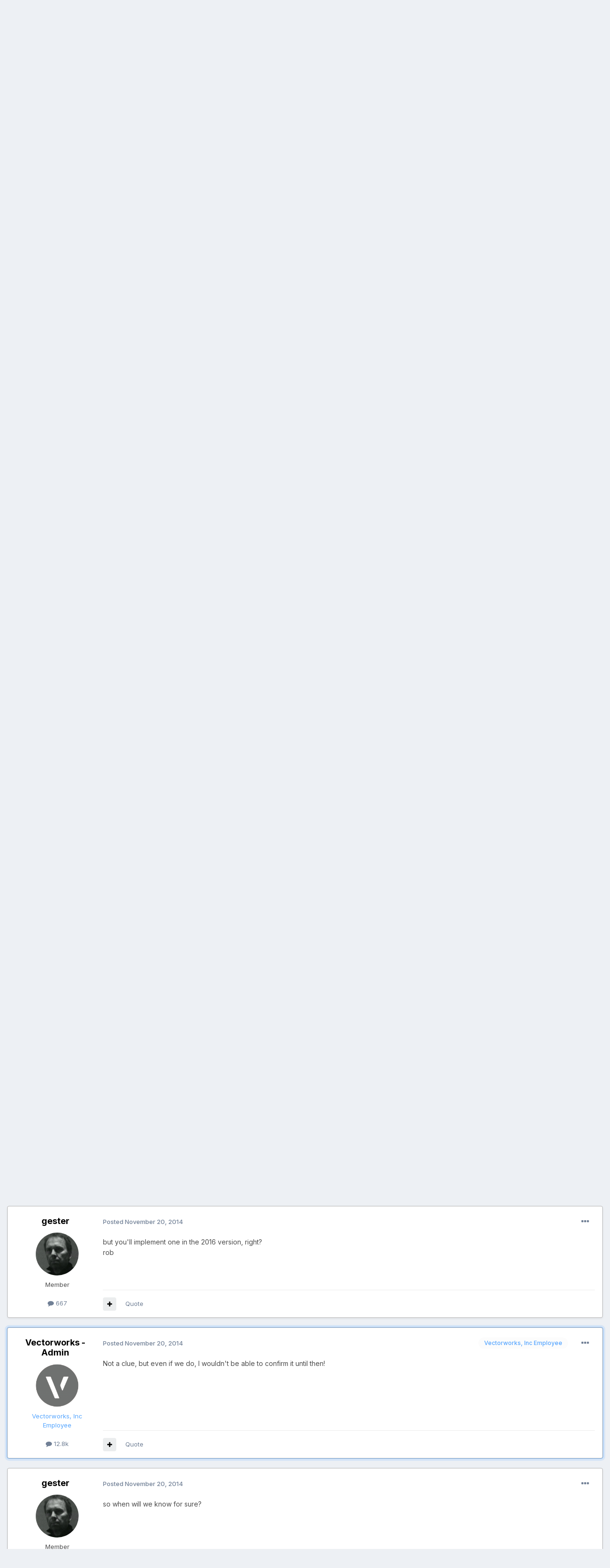

--- FILE ---
content_type: text/html;charset=UTF-8
request_url: https://forum.vectorworks.net/index.php?/topic/28787-point-cloud-import/
body_size: 20004
content:
<!DOCTYPE html>
<html lang="en-US" dir="ltr">
	<head>
		<meta charset="utf-8">
        
		<title>Point Cloud import? - General Discussion - Vectorworks Community Board</title>
		
			<script>
  (function(i,s,o,g,r,a,m){i['GoogleAnalyticsObject']=r;i[r]=i[r]||function(){
  (i[r].q=i[r].q||[]).push(arguments)},i[r].l=1*new Date();a=s.createElement(o),
  m=s.getElementsByTagName(o)[0];a.async=1;a.src=g;m.parentNode.insertBefore(a,m)
  })(window,document,'script','https://www.google-analytics.com/analytics.js','ga');

  ga('create', 'UA-83583527-1', 'auto');
  ga('send', 'pageview');

</script>

<!-- Start of HS Embed Code -->
<script type="text/javascript" id="hs-script-loader" async defer src="//js.hs-scripts.com/3018241.js"></script>
<!-- End of HS Embed Code -->
		
		
		
		

	<meta name="viewport" content="width=device-width, initial-scale=1">


	
	


	<meta name="twitter:card" content="summary" />


	
		<meta name="twitter:site" content="@https://twitter.com/Vectorworks" />
	


	
		
			
				<meta property="og:title" content="Point Cloud import?">
			
		
	

	
		
			
				<meta property="og:type" content="website">
			
		
	

	
		
			
				<meta property="og:url" content="https://forum.vectorworks.net/index.php?/topic/28787-point-cloud-import/">
			
		
	

	
		
			
				<meta name="description" content="Is there any solution for importing laserscan-generated point clouds into VW such as there is for autocad? I put this on the wish list back in 2008 and was hoping that there might be a solution by now. Thanks for your help.">
			
		
	

	
		
			
				<meta property="og:description" content="Is there any solution for importing laserscan-generated point clouds into VW such as there is for autocad? I put this on the wish list back in 2008 and was hoping that there might be a solution by now. Thanks for your help.">
			
		
	

	
		
			
				<meta property="og:updated_time" content="2014-11-20T16:21:20Z">
			
		
	

	
		
			
				<meta property="og:site_name" content="Vectorworks Community Board">
			
		
	

	
		
			
				<meta property="og:locale" content="en_US">
			
		
	


	
		<link rel="canonical" href="https://forum.vectorworks.net/index.php?/topic/28787-point-cloud-import/" />
	

	
		<link as="style" rel="preload" href="https://forum.vectorworks.net/applications/core/interface/ckeditor/ckeditor/skins/ips/editor.css?t=O2LE" />
	





<link rel="manifest" href="https://forum.vectorworks.net/index.php?/manifest.webmanifest/">
<meta name="msapplication-config" content="https://forum.vectorworks.net/index.php?/browserconfig.xml/">
<meta name="msapplication-starturl" content="/">
<meta name="application-name" content="Vectorworks Community Board">
<meta name="apple-mobile-web-app-title" content="Vectorworks Community Board">

	<meta name="theme-color" content="#000000">










<link rel="preload" href="//forum.vectorworks.net/applications/core/interface/font/fontawesome-webfont.woff2?v=4.7.0" as="font" crossorigin="anonymous">
		


	<link rel="preconnect" href="https://fonts.googleapis.com">
	<link rel="preconnect" href="https://fonts.gstatic.com" crossorigin>
	
		<link href="https://fonts.googleapis.com/css2?family=Inter:wght@300;400;500;600;700&display=swap" rel="stylesheet">
	



	<link rel='stylesheet' href='https://forum.vectorworks.net/uploads/css_built_20/341e4a57816af3ba440d891ca87450ff_framework.css?v=5b3f64a4351767980114' media='all'>

	<link rel='stylesheet' href='https://forum.vectorworks.net/uploads/css_built_20/05e81b71abe4f22d6eb8d1a929494829_responsive.css?v=5b3f64a4351767980114' media='all'>

	<link rel='stylesheet' href='https://forum.vectorworks.net/uploads/css_built_20/20446cf2d164adcc029377cb04d43d17_flags.css?v=5b3f64a4351767980114' media='all'>

	<link rel='stylesheet' href='https://forum.vectorworks.net/uploads/css_built_20/90eb5adf50a8c640f633d47fd7eb1778_core.css?v=5b3f64a4351767980114' media='all'>

	<link rel='stylesheet' href='https://forum.vectorworks.net/uploads/css_built_20/5a0da001ccc2200dc5625c3f3934497d_core_responsive.css?v=5b3f64a4351767980114' media='all'>

	<link rel='stylesheet' href='https://forum.vectorworks.net/uploads/css_built_20/62e269ced0fdab7e30e026f1d30ae516_forums.css?v=5b3f64a4351767980114' media='all'>

	<link rel='stylesheet' href='https://forum.vectorworks.net/uploads/css_built_20/76e62c573090645fb99a15a363d8620e_forums_responsive.css?v=5b3f64a4351767980114' media='all'>

	<link rel='stylesheet' href='https://forum.vectorworks.net/uploads/css_built_20/ebdea0c6a7dab6d37900b9190d3ac77b_topics.css?v=5b3f64a4351767980114' media='all'>





<link rel='stylesheet' href='https://forum.vectorworks.net/uploads/css_built_20/258adbb6e4f3e83cd3b355f84e3fa002_custom.css?v=5b3f64a4351767980114' media='all'>




		
		

	
	<link rel='shortcut icon' href='https://forum.vectorworks.net/uploads/monthly_2018_02/5a7b420903c05_favicon(1).ico.ecdf02817465bcdd6999633e5957a8d2.ico' type="image/x-icon">

	</head>
	<body class="ipsApp ipsApp_front ipsJS_none ipsClearfix" data-controller="core.front.core.app"  data-message=""  data-pageapp="forums" data-pagelocation="front" data-pagemodule="forums" data-pagecontroller="topic" data-pageid="28787"   >
		
        

        

		<a href="#ipsLayout_mainArea" class="ipsHide" title="Go to main content on this page" accesskey="m">Jump to content</a>
		





		<div id="ipsLayout_header" class="ipsClearfix">
			<header>
				<div class="ipsLayout_container">
					


<a href='https://forum.vectorworks.net/' id='elLogo' accesskey='1'><img src="https://forum.vectorworks.net/uploads/monthly_2021_09/vectorworks-forum.png.3c9af90a81417f9ebb3b2017221b4d22.png" alt='Vectorworks Community Board'></a>

					
						

	<ul id="elUserNav" class="ipsList_inline cSignedOut ipsResponsive_showDesktop">
		
        
		
        
        
            
            
	


	<li class='cUserNav_icon ipsHide' id='elCart_container'></li>
	<li class='elUserNav_sep ipsHide' id='elCart_sep'></li>

<li id="elSignInLink">
                <a href="https://forum.vectorworks.net/index.php?/login/" data-ipsmenu-closeonclick="false" data-ipsmenu id="elUserSignIn">
                    Existing user? Sign In  <i class="fa fa-caret-down"></i>
                </a>
                
<div id='elUserSignIn_menu' class='ipsMenu ipsMenu_auto ipsHide'>
	<form accept-charset='utf-8' method='post' action='https://forum.vectorworks.net/index.php?/login/'>
		<input type="hidden" name="csrfKey" value="e2efacb416deded0e9f0d87ce4c3d1fe">
		<input type="hidden" name="ref" value="aHR0cHM6Ly9mb3J1bS52ZWN0b3J3b3Jrcy5uZXQvaW5kZXgucGhwPy90b3BpYy8yODc4Ny1wb2ludC1jbG91ZC1pbXBvcnQv">
		<div data-role="loginForm">
			
			
			
				
<div class="ipsPad ipsForm ipsForm_vertical">
	<h4 class="ipsType_sectionHead">Sign In</h4>
	<br><br>
	<ul class='ipsList_reset'>
		<li class="ipsFieldRow ipsFieldRow_noLabel ipsFieldRow_fullWidth">
			
			
				<input type="text" placeholder="Display Name or Email Address" name="auth" autocomplete="email">
			
		</li>
		<li class="ipsFieldRow ipsFieldRow_noLabel ipsFieldRow_fullWidth">
			<input type="password" placeholder="Password" name="password" autocomplete="current-password">
		</li>
		<li class="ipsFieldRow ipsFieldRow_checkbox ipsClearfix">
			<span class="ipsCustomInput">
				<input type="checkbox" name="remember_me" id="remember_me_checkbox" value="1" checked aria-checked="true">
				<span></span>
			</span>
			<div class="ipsFieldRow_content">
				<label class="ipsFieldRow_label" for="remember_me_checkbox">Remember me</label>
				<span class="ipsFieldRow_desc">Not recommended on shared computers</span>
			</div>
		</li>
		<li class="ipsFieldRow ipsFieldRow_fullWidth">
			<button type="submit" name="_processLogin" value="usernamepassword" class="ipsButton ipsButton_primary ipsButton_small" id="elSignIn_submit">Sign In</button>
			
				<p class="ipsType_right ipsType_small">
					
						<a href='https://forum.vectorworks.net/index.php?/lostpassword/' data-ipsDialog data-ipsDialog-title='Forgot your password?'>
					
					Forgot your password?</a>
				</p>
			
		</li>
	</ul>
</div>
			
		</div>
	</form>
</div>
            </li>
            
        
		
			<li>
				
					<a href="https://forum.vectorworks.net/index.php?/register/" data-ipsdialog data-ipsdialog-size="narrow" data-ipsdialog-title="Sign Up"  id="elRegisterButton" class="ipsButton ipsButton_normal ipsButton_primary">Sign Up</a>
				
			</li>
		
	</ul>

						
<ul class='ipsMobileHamburger ipsList_reset ipsResponsive_hideDesktop'>
	<li data-ipsDrawer data-ipsDrawer-drawerElem='#elMobileDrawer'>
		<a href='#' >
			
			
				
			
			
			
			<i class='fa fa-navicon'></i>
		</a>
	</li>
</ul>
					
				</div>
			</header>
			

	<nav data-controller='core.front.core.navBar' class=' ipsResponsive_showDesktop'>
		<div class='ipsNavBar_primary ipsLayout_container '>
			<ul data-role="primaryNavBar" class='ipsClearfix'>
				


	
		
		
			
		
		<li class='ipsNavBar_active' data-active id='elNavSecondary_1' data-role="navBarItem" data-navApp="core" data-navExt="CustomItem">
			
			
				<a href="https://forum.vectorworks.net"  data-navItem-id="1" data-navDefault>
					EXPLORE<span class='ipsNavBar_active__identifier'></span>
				</a>
			
			
				<ul class='ipsNavBar_secondary ' data-role='secondaryNavBar'>
					


	
		
		
			
		
		<li class='ipsNavBar_active' data-active id='elNavSecondary_8' data-role="navBarItem" data-navApp="forums" data-navExt="Forums">
			
			
				<a href="https://forum.vectorworks.net/index.php"  data-navItem-id="8" data-navDefault>
					Forums<span class='ipsNavBar_active__identifier'></span>
				</a>
			
			
		</li>
	
	

	
		
		
		<li  id='elNavSecondary_10' data-role="navBarItem" data-navApp="calendar" data-navExt="Calendar">
			
			
				<a href="https://forum.vectorworks.net/index.php?/events/"  data-navItem-id="10" >
					Events<span class='ipsNavBar_active__identifier'></span>
				</a>
			
			
		</li>
	
	

	
		
		
		<li  id='elNavSecondary_28' data-role="navBarItem" data-navApp="core" data-navExt="Guidelines">
			
			
				<a href="https://forum.vectorworks.net/index.php?/guidelines/"  data-navItem-id="28" >
					Guidelines<span class='ipsNavBar_active__identifier'></span>
				</a>
			
			
		</li>
	
	

	
		
		
		<li  id='elNavSecondary_30' data-role="navBarItem" data-navApp="core" data-navExt="OnlineUsers">
			
			
				<a href="https://forum.vectorworks.net/index.php?/online/"  data-navItem-id="30" >
					Online Users<span class='ipsNavBar_active__identifier'></span>
				</a>
			
			
		</li>
	
	

					<li class='ipsHide' id='elNavigationMore_1' data-role='navMore'>
						<a href='#' data-ipsMenu data-ipsMenu-appendTo='#elNavigationMore_1' id='elNavigationMore_1_dropdown'>More <i class='fa fa-caret-down'></i></a>
						<ul class='ipsHide ipsMenu ipsMenu_auto' id='elNavigationMore_1_dropdown_menu' data-role='moreDropdown'></ul>
					</li>
				</ul>
			
		</li>
	
	

	
		
		
		<li  id='elNavSecondary_2' data-role="navBarItem" data-navApp="core" data-navExt="CustomItem">
			
			
				<a href="https://forum.vectorworks.net/index.php?/discover/"  data-navItem-id="2" >
					ACTIVITY<span class='ipsNavBar_active__identifier'></span>
				</a>
			
			
				<ul class='ipsNavBar_secondary ipsHide' data-role='secondaryNavBar'>
					


	
		
		
		<li  id='elNavSecondary_3' data-role="navBarItem" data-navApp="core" data-navExt="AllActivity">
			
			
				<a href="https://forum.vectorworks.net/index.php?/discover/"  data-navItem-id="3" >
					All Activity<span class='ipsNavBar_active__identifier'></span>
				</a>
			
			
		</li>
	
	

	
	

	
	

	
	

	
		
		
		<li  id='elNavSecondary_7' data-role="navBarItem" data-navApp="core" data-navExt="Search">
			
			
				<a href="https://forum.vectorworks.net/index.php?/search/"  data-navItem-id="7" >
					Search<span class='ipsNavBar_active__identifier'></span>
				</a>
			
			
		</li>
	
	

					<li class='ipsHide' id='elNavigationMore_2' data-role='navMore'>
						<a href='#' data-ipsMenu data-ipsMenu-appendTo='#elNavigationMore_2' id='elNavigationMore_2_dropdown'>More <i class='fa fa-caret-down'></i></a>
						<ul class='ipsHide ipsMenu ipsMenu_auto' id='elNavigationMore_2_dropdown_menu' data-role='moreDropdown'></ul>
					</li>
				</ul>
			
		</li>
	
	

	
		
		
		<li  id='elNavSecondary_31' data-role="navBarItem" data-navApp="core" data-navExt="CustomItem">
			
			
				<a href="https://forum.vectorworks.net/index.php?/kbase/"  data-navItem-id="31" >
					KBASE<span class='ipsNavBar_active__identifier'></span>
				</a>
			
			
		</li>
	
	

	
		
		
		<li  id='elNavSecondary_51' data-role="navBarItem" data-navApp="cms" data-navExt="Pages">
			
			
				<a href="https://forum.vectorworks.net/index.php?/sysreq/"  data-navItem-id="51" >
					SYSTEM REQUIREMENTS<span class='ipsNavBar_active__identifier'></span>
				</a>
			
			
		</li>
	
	

	
		
		
		<li  id='elNavSecondary_32' data-role="navBarItem" data-navApp="core" data-navExt="CustomItem">
			
			
				<a href="https://forum.vectorworks.net/index.php?/files/"  data-navItem-id="32" >
					MARIONETTE<span class='ipsNavBar_active__identifier'></span>
				</a>
			
			
				<ul class='ipsNavBar_secondary ipsHide' data-role='secondaryNavBar'>
					


	
		
		
		<li  id='elNavSecondary_46' data-role="navBarItem" data-navApp="core" data-navExt="CustomItem">
			
			
				<a href="https://forum.vectorworks.net/index.php?/files/"  data-navItem-id="46" >
					Marionette Gallery<span class='ipsNavBar_active__identifier'></span>
				</a>
			
			
		</li>
	
	

	
		
		
		<li  id='elNavSecondary_43' data-role="navBarItem" data-navApp="core" data-navExt="CustomItem">
			
			
				<a href="https://forum.vectorworks.net/index.php?/forum/48-marionette/"  data-navItem-id="43" >
					Marionette Discussion<span class='ipsNavBar_active__identifier'></span>
				</a>
			
			
		</li>
	
	

	
		
		
		<li  id='elNavSecondary_44' data-role="navBarItem" data-navApp="core" data-navExt="CustomItem">
			
			
				<a href="https://forum.vectorworks.net/index.php?/files/categories/"  data-navItem-id="44" >
					Browse All Categories<span class='ipsNavBar_active__identifier'></span>
				</a>
			
			
		</li>
	
	

	
	

					<li class='ipsHide' id='elNavigationMore_32' data-role='navMore'>
						<a href='#' data-ipsMenu data-ipsMenu-appendTo='#elNavigationMore_32' id='elNavigationMore_32_dropdown'>More <i class='fa fa-caret-down'></i></a>
						<ul class='ipsHide ipsMenu ipsMenu_auto' id='elNavigationMore_32_dropdown_menu' data-role='moreDropdown'></ul>
					</li>
				</ul>
			
		</li>
	
	

	
	

	
	

	
	

	
	

				<li class='ipsHide' id='elNavigationMore' data-role='navMore'>
					<a href='#' data-ipsMenu data-ipsMenu-appendTo='#elNavigationMore' id='elNavigationMore_dropdown'>More</a>
					<ul class='ipsNavBar_secondary ipsHide' data-role='secondaryNavBar'>
						<li class='ipsHide' id='elNavigationMore_more' data-role='navMore'>
							<a href='#' data-ipsMenu data-ipsMenu-appendTo='#elNavigationMore_more' id='elNavigationMore_more_dropdown'>More <i class='fa fa-caret-down'></i></a>
							<ul class='ipsHide ipsMenu ipsMenu_auto' id='elNavigationMore_more_dropdown_menu' data-role='moreDropdown'></ul>
						</li>
					</ul>
				</li>
			</ul>
			

	<div id="elSearchWrapper">
		<div id='elSearch' data-controller="core.front.core.quickSearch">
			<form accept-charset='utf-8' action='//forum.vectorworks.net/index.php?/search/&amp;do=quicksearch' method='post'>
                <input type='search' id='elSearchField' placeholder='Search...' name='q' autocomplete='off' aria-label='Search'>
                <details class='cSearchFilter'>
                    <summary class='cSearchFilter__text'></summary>
                    <ul class='cSearchFilter__menu'>
                        
                        <li><label><input type="radio" name="type" value="all" ><span class='cSearchFilter__menuText'>Everywhere</span></label></li>
                        
                            
                                <li><label><input type="radio" name="type" value='contextual_{&quot;type&quot;:&quot;forums_topic&quot;,&quot;nodes&quot;:14}' checked><span class='cSearchFilter__menuText'>This Forum</span></label></li>
                            
                                <li><label><input type="radio" name="type" value='contextual_{&quot;type&quot;:&quot;forums_topic&quot;,&quot;item&quot;:28787}' checked><span class='cSearchFilter__menuText'>This Topic</span></label></li>
                            
                        
                        
                            <li><label><input type="radio" name="type" value="core_statuses_status"><span class='cSearchFilter__menuText'>Status Updates</span></label></li>
                        
                            <li><label><input type="radio" name="type" value="forums_topic"><span class='cSearchFilter__menuText'>Topics</span></label></li>
                        
                            <li><label><input type="radio" name="type" value="calendar_event"><span class='cSearchFilter__menuText'>Events</span></label></li>
                        
                            <li><label><input type="radio" name="type" value="cms_pages_pageitem"><span class='cSearchFilter__menuText'>Pages</span></label></li>
                        
                            <li><label><input type="radio" name="type" value="cms_records1"><span class='cSearchFilter__menuText'>Articles</span></label></li>
                        
                            <li><label><input type="radio" name="type" value="downloads_file"><span class='cSearchFilter__menuText'>Files</span></label></li>
                        
                            <li><label><input type="radio" name="type" value="nexus_package_item"><span class='cSearchFilter__menuText'>Products</span></label></li>
                        
                            <li><label><input type="radio" name="type" value="core_members"><span class='cSearchFilter__menuText'>Members</span></label></li>
                        
                    </ul>
                </details>
				<button class='cSearchSubmit' type="submit" aria-label='Search'><i class="fa fa-search"></i></button>
			</form>
		</div>
	</div>

		</div>
	</nav>

			
<ul id='elMobileNav' class='ipsResponsive_hideDesktop' data-controller='core.front.core.mobileNav'>
	
		
			
			
				
				
			
				
					<li id='elMobileBreadcrumb'>
						<a href='https://forum.vectorworks.net/index.php?/forum/14-general-discussion/'>
							<span>General Discussion</span>
						</a>
					</li>
				
				
			
				
				
			
		
	
	
	
	<li >
		<a data-action="defaultStream" href='https://forum.vectorworks.net/index.php?/discover/'><i class="fa fa-newspaper-o" aria-hidden="true"></i></a>
	</li>

	

	
		<li class='ipsJS_show'>
			<a href='https://forum.vectorworks.net/index.php?/search/'><i class='fa fa-search'></i></a>
		</li>
	
</ul>
		</div>
		<main id="ipsLayout_body" class="ipsLayout_container">
			<div id="ipsLayout_contentArea">
				<div id="ipsLayout_contentWrapper">
					
<nav class='ipsBreadcrumb ipsBreadcrumb_top ipsFaded_withHover'>
	

	<ul class='ipsList_inline ipsPos_right'>
		
		<li >
			<a data-action="defaultStream" class='ipsType_light '  href='https://forum.vectorworks.net/index.php?/discover/'><i class="fa fa-newspaper-o" aria-hidden="true"></i> <span>All Activity</span></a>
		</li>
		
	</ul>

	<ul data-role="breadcrumbList">
		<li>
			<a title="Home" href='https://forum.vectorworks.net/'>
				<span>Home <i class='fa fa-angle-right'></i></span>
			</a>
		</li>
		
		
			<li>
				
					<a href='https://forum.vectorworks.net/index.php?/forum/2-general/'>
						<span>General <i class='fa fa-angle-right' aria-hidden="true"></i></span>
					</a>
				
			</li>
		
			<li>
				
					<a href='https://forum.vectorworks.net/index.php?/forum/14-general-discussion/'>
						<span>General Discussion <i class='fa fa-angle-right' aria-hidden="true"></i></span>
					</a>
				
			</li>
		
			<li>
				
					Point Cloud import?
				
			</li>
		
	</ul>
</nav>
					
					<div id="ipsLayout_mainArea">
						
						
						
						

	




						



<div class="ipsPageHeader ipsResponsive_pull ipsBox ipsPadding sm:ipsPadding:half ipsMargin_bottom">
		
	
	<div class="ipsFlex ipsFlex-ai:center ipsFlex-fw:wrap ipsGap:4">
		<div class="ipsFlex-flex:11">
			<h1 class="ipsType_pageTitle ipsContained_container">
				

				
				
					<span class="ipsType_break ipsContained">
						<span>Point Cloud import?</span>
					</span>
				
			</h1>
			
			
		</div>
		
	</div>
	<hr class="ipsHr">
	<div class="ipsPageHeader__meta ipsFlex ipsFlex-jc:between ipsFlex-ai:center ipsFlex-fw:wrap ipsGap:3">
		<div class="ipsFlex-flex:11">
			<div class="ipsPhotoPanel ipsPhotoPanel_mini ipsPhotoPanel_notPhone ipsClearfix">
				


	<a href="https://forum.vectorworks.net/index.php?/profile/9263-andyt/" rel="nofollow" data-ipsHover data-ipsHover-width="370" data-ipsHover-target="https://forum.vectorworks.net/index.php?/profile/9263-andyt/&amp;do=hovercard" class="ipsUserPhoto ipsUserPhoto_mini" title="Go to andyt's profile">
		<img src='data:image/svg+xml,%3Csvg%20xmlns%3D%22http%3A%2F%2Fwww.w3.org%2F2000%2Fsvg%22%20viewBox%3D%220%200%201024%201024%22%20style%3D%22background%3A%2362a3c4%22%3E%3Cg%3E%3Ctext%20text-anchor%3D%22middle%22%20dy%3D%22.35em%22%20x%3D%22512%22%20y%3D%22512%22%20fill%3D%22%23ffffff%22%20font-size%3D%22700%22%20font-family%3D%22-apple-system%2C%20BlinkMacSystemFont%2C%20Roboto%2C%20Helvetica%2C%20Arial%2C%20sans-serif%22%3EA%3C%2Ftext%3E%3C%2Fg%3E%3C%2Fsvg%3E' alt='andyt' loading="lazy">
	</a>

				<div>
					<p class="ipsType_reset ipsType_blendLinks">
						<span class="ipsType_normal">
						
							<strong>By 


<a href='https://forum.vectorworks.net/index.php?/profile/9263-andyt/' rel="nofollow" data-ipsHover data-ipsHover-width='370' data-ipsHover-target='https://forum.vectorworks.net/index.php?/profile/9263-andyt/&amp;do=hovercard&amp;referrer=https%253A%252F%252Fforum.vectorworks.net%252Findex.php%253F%252Ftopic%252F28787-point-cloud-import%252F' title="Go to andyt's profile" class="ipsType_break">andyt</a></strong><br>
							<span class="ipsType_light"><time datetime='2010-06-27T04:33:53Z' title='06/27/2010 04:33  AM' data-short='15 yr'>June 27, 2010</time> in <a href="https://forum.vectorworks.net/index.php?/forum/14-general-discussion/">General Discussion</a></span>
						
						</span>
					</p>
				</div>
			</div>
		</div>
		
			<div class="ipsFlex-flex:01 ipsResponsive_hidePhone">
				<div class="ipsShareLinks">
					
						


					
					
                    

					



					



<div data-followApp='forums' data-followArea='topic' data-followID='28787' data-controller='core.front.core.followButton'>
	

	<a href='https://forum.vectorworks.net/index.php?/login/' rel="nofollow" class="ipsFollow ipsPos_middle ipsButton ipsButton_light ipsButton_verySmall ipsButton_disabled" data-role="followButton" data-ipsTooltip title='Sign in to follow this'>
		<span>Followers</span>
		<span class='ipsCommentCount'>0</span>
	</a>

</div>
				</div>
			</div>
					
	</div>
	
	
</div>








<div class="ipsClearfix">
	<ul class="ipsToolList ipsToolList_horizontal ipsClearfix ipsSpacer_both ">
		
			<li class="ipsToolList_primaryAction">
				<span data-controller="forums.front.topic.reply">
					
						<a href="#replyForm" rel="nofollow" class="ipsButton ipsButton_important ipsButton_medium ipsButton_fullWidth" data-action="replyToTopic">Reply to this topic</a>
					
				</span>
			</li>
		
		
			<li class="ipsResponsive_hidePhone">
				
					<a href="https://forum.vectorworks.net/index.php?/forum/14-general-discussion/&amp;do=add" rel="nofollow" class="ipsButton ipsButton_link ipsButton_medium ipsButton_fullWidth" title="Start a new topic in this forum">Start new topic</a>
				
			</li>
		
		
	</ul>
</div>

<div id="comments" data-controller="core.front.core.commentFeed,forums.front.topic.view, core.front.core.ignoredComments" data-autopoll data-baseurl="https://forum.vectorworks.net/index.php?/topic/28787-point-cloud-import/" data-lastpage data-feedid="topic-28787" class="cTopic ipsClear ipsSpacer_top">
	
			
	

	

<div data-controller='core.front.core.recommendedComments' data-url='https://forum.vectorworks.net/index.php?/topic/28787-point-cloud-import/&amp;recommended=comments' class='ipsRecommendedComments ipsHide'>
	<div data-role="recommendedComments">
		<h2 class='ipsType_sectionHead ipsType_large ipsType_bold ipsMargin_bottom'>Recommended Posts</h2>
		
	</div>
</div>
	
	<div id="elPostFeed" data-role="commentFeed" data-controller="core.front.core.moderation" >
		<form action="https://forum.vectorworks.net/index.php?/topic/28787-point-cloud-import/&amp;csrfKey=e2efacb416deded0e9f0d87ce4c3d1fe&amp;do=multimodComment" method="post" data-ipspageaction data-role="moderationTools">
			
			
				

					

					
					



<a id='comment-140927'></a>
<article  id='elComment_140927' class='cPost ipsBox ipsResponsive_pull  ipsComment  ipsComment_parent ipsClearfix ipsClear ipsColumns ipsColumns_noSpacing ipsColumns_collapsePhone    '>
	

	

	<div class='cAuthorPane_mobile ipsResponsive_showPhone'>
		<div class='cAuthorPane_photo'>
			<div class='cAuthorPane_photoWrap'>
				


	<a href="https://forum.vectorworks.net/index.php?/profile/9263-andyt/" rel="nofollow" data-ipsHover data-ipsHover-width="370" data-ipsHover-target="https://forum.vectorworks.net/index.php?/profile/9263-andyt/&amp;do=hovercard" class="ipsUserPhoto ipsUserPhoto_large" title="Go to andyt's profile">
		<img src='data:image/svg+xml,%3Csvg%20xmlns%3D%22http%3A%2F%2Fwww.w3.org%2F2000%2Fsvg%22%20viewBox%3D%220%200%201024%201024%22%20style%3D%22background%3A%2362a3c4%22%3E%3Cg%3E%3Ctext%20text-anchor%3D%22middle%22%20dy%3D%22.35em%22%20x%3D%22512%22%20y%3D%22512%22%20fill%3D%22%23ffffff%22%20font-size%3D%22700%22%20font-family%3D%22-apple-system%2C%20BlinkMacSystemFont%2C%20Roboto%2C%20Helvetica%2C%20Arial%2C%20sans-serif%22%3EA%3C%2Ftext%3E%3C%2Fg%3E%3C%2Fsvg%3E' alt='andyt' loading="lazy">
	</a>

				
				
			</div>
		</div>
		<div class='cAuthorPane_content'>
			<h3 class='ipsType_sectionHead cAuthorPane_author ipsType_break ipsType_blendLinks ipsFlex ipsFlex-ai:center'>
				


<a href='https://forum.vectorworks.net/index.php?/profile/9263-andyt/' rel="nofollow" data-ipsHover data-ipsHover-width='370' data-ipsHover-target='https://forum.vectorworks.net/index.php?/profile/9263-andyt/&amp;do=hovercard&amp;referrer=https%253A%252F%252Fforum.vectorworks.net%252Findex.php%253F%252Ftopic%252F28787-point-cloud-import%252F' title="Go to andyt's profile" class="ipsType_break"><span style='color:#'>andyt</span></a>
			</h3>
			<div class='ipsType_light ipsType_reset'>
				<a href='https://forum.vectorworks.net/index.php?/topic/28787-point-cloud-import/&amp;do=findComment&amp;comment=140927' rel="nofollow" class='ipsType_blendLinks'>Posted <time datetime='2010-06-27T04:33:53Z' title='06/27/2010 04:33  AM' data-short='15 yr'>June 27, 2010</time></a>
				
			</div>
		</div>
	</div>
	<aside class='ipsComment_author cAuthorPane ipsColumn ipsColumn_medium ipsResponsive_hidePhone'>
		<h3 class='ipsType_sectionHead cAuthorPane_author ipsType_blendLinks ipsType_break'><strong>


<a href='https://forum.vectorworks.net/index.php?/profile/9263-andyt/' rel="nofollow" data-ipsHover data-ipsHover-width='370' data-ipsHover-target='https://forum.vectorworks.net/index.php?/profile/9263-andyt/&amp;do=hovercard&amp;referrer=https%253A%252F%252Fforum.vectorworks.net%252Findex.php%253F%252Ftopic%252F28787-point-cloud-import%252F' title="Go to andyt's profile" class="ipsType_break">andyt</a></strong>
			
		</h3>
		<ul class='cAuthorPane_info ipsList_reset'>
			<li data-role='photo' class='cAuthorPane_photo'>
				<div class='cAuthorPane_photoWrap'>
					


	<a href="https://forum.vectorworks.net/index.php?/profile/9263-andyt/" rel="nofollow" data-ipsHover data-ipsHover-width="370" data-ipsHover-target="https://forum.vectorworks.net/index.php?/profile/9263-andyt/&amp;do=hovercard" class="ipsUserPhoto ipsUserPhoto_large" title="Go to andyt's profile">
		<img src='data:image/svg+xml,%3Csvg%20xmlns%3D%22http%3A%2F%2Fwww.w3.org%2F2000%2Fsvg%22%20viewBox%3D%220%200%201024%201024%22%20style%3D%22background%3A%2362a3c4%22%3E%3Cg%3E%3Ctext%20text-anchor%3D%22middle%22%20dy%3D%22.35em%22%20x%3D%22512%22%20y%3D%22512%22%20fill%3D%22%23ffffff%22%20font-size%3D%22700%22%20font-family%3D%22-apple-system%2C%20BlinkMacSystemFont%2C%20Roboto%2C%20Helvetica%2C%20Arial%2C%20sans-serif%22%3EA%3C%2Ftext%3E%3C%2Fg%3E%3C%2Fsvg%3E' alt='andyt' loading="lazy">
	</a>

					
					
				</div>
			</li>
			
				<li data-role='group'><span style='color:#'>Member</span></li>
				
			
			
				<li data-role='stats' class='ipsMargin_top'>
					<ul class="ipsList_reset ipsType_light ipsFlex ipsFlex-ai:center ipsFlex-jc:center ipsGap_row:2 cAuthorPane_stats">
						<li>
							
								<a href="https://forum.vectorworks.net/index.php?/profile/9263-andyt/content/" rel="nofollow" title="2 posts" data-ipsTooltip class="ipsType_blendLinks">
							
								<i class="fa fa-comment"></i> 2
							
								</a>
							
						</li>
						
					</ul>
				</li>
			
			
				

			
		</ul>
	</aside>
	<div class='ipsColumn ipsColumn_fluid ipsMargin:none'>
		

<div id='comment-140927_wrap' data-controller='core.front.core.comment' data-commentApp='forums' data-commentType='forums' data-commentID="140927" data-quoteData='{&quot;userid&quot;:9263,&quot;username&quot;:&quot;andyt&quot;,&quot;timestamp&quot;:1277613233,&quot;contentapp&quot;:&quot;forums&quot;,&quot;contenttype&quot;:&quot;forums&quot;,&quot;contentid&quot;:28787,&quot;contentclass&quot;:&quot;forums_Topic&quot;,&quot;contentcommentid&quot;:140927}' class='ipsComment_content ipsType_medium'>

	<div class='ipsComment_meta ipsType_light ipsFlex ipsFlex-ai:center ipsFlex-jc:between ipsFlex-fd:row-reverse'>
		<div class='ipsType_light ipsType_reset ipsType_blendLinks ipsComment_toolWrap'>
			<div class='ipsResponsive_hidePhone ipsComment_badges'>
				<ul class='ipsList_reset ipsFlex ipsFlex-jc:end ipsFlex-fw:wrap ipsGap:2 ipsGap_row:1'>
					
					
					
					
					
				</ul>
			</div>
			<ul class='ipsList_reset ipsComment_tools'>
				<li>
					<a href='#elControls_140927_menu' class='ipsComment_ellipsis' id='elControls_140927' title='More options...' data-ipsMenu data-ipsMenu-appendTo='#comment-140927_wrap'><i class='fa fa-ellipsis-h'></i></a>
					<ul id='elControls_140927_menu' class='ipsMenu ipsMenu_narrow ipsHide'>
						
						
							<li class='ipsMenu_item'><a href='https://forum.vectorworks.net/index.php?/topic/28787-point-cloud-import/' title='Share this post' data-ipsDialog data-ipsDialog-size='narrow' data-ipsDialog-content='#elShareComment_140927_menu' data-ipsDialog-title="Share this post" id='elSharePost_140927' data-role='shareComment'>Share</a></li>
						
                        
						
						
						
							
								
							
							
							
							
							
							
						
					</ul>
				</li>
				
			</ul>
		</div>

		<div class='ipsType_reset ipsResponsive_hidePhone'>
			<a href='https://forum.vectorworks.net/index.php?/topic/28787-point-cloud-import/&amp;do=findComment&amp;comment=140927' rel="nofollow" class='ipsType_blendLinks'>Posted <time datetime='2010-06-27T04:33:53Z' title='06/27/2010 04:33  AM' data-short='15 yr'>June 27, 2010</time></a>
			
			<span class='ipsResponsive_hidePhone'>
				
				
			</span>
		</div>
	</div>

	

    

	<div class='cPost_contentWrap'>
		
		<div data-role='commentContent' class='ipsType_normal ipsType_richText ipsPadding_bottom ipsContained' data-controller='core.front.core.lightboxedImages'>
			<p>Is there any solution for importing laserscan-generated point clouds into VW such as there is for autocad? I put this on the wish list back in 2008 and was hoping that there might be a solution by now. Thanks for your help.</p>

			
		</div>

		
			<div class='ipsItemControls'>
				
					
						

	<div data-controller='core.front.core.reaction' class='ipsItemControls_right ipsClearfix '>	
		<div class='ipsReact ipsPos_right'>
			
				
				<div class='ipsReact_blurb ipsHide' data-role='reactionBlurb'>
					
				</div>
			
			
			
		</div>
	</div>

					
				
				<ul class='ipsComment_controls ipsClearfix ipsItemControls_left' data-role="commentControls">
					
						
						
							<li data-ipsQuote-editor='topic_comment' data-ipsQuote-target='#comment-140927' class='ipsJS_show'>
								<button class='ipsButton ipsButton_light ipsButton_verySmall ipsButton_narrow cMultiQuote ipsHide' data-action='multiQuoteComment' data-ipsTooltip data-ipsQuote-multiQuote data-mqId='mq140927' title='MultiQuote'><i class='fa fa-plus'></i></button>
							</li>
							<li data-ipsQuote-editor='topic_comment' data-ipsQuote-target='#comment-140927' class='ipsJS_show'>
								<a href='#' data-action='quoteComment' data-ipsQuote-singleQuote>Quote</a>
							</li>
						
						
						
												
					
					<li class='ipsHide' data-role='commentLoading'>
						<span class='ipsLoading ipsLoading_tiny ipsLoading_noAnim'></span>
					</li>
				</ul>
			</div>
		

		
	</div>

	

	



<div class='ipsPadding ipsHide cPostShareMenu' id='elShareComment_140927_menu'>
	<h5 class='ipsType_normal ipsType_reset'>Link to comment</h5>
	
		
	
	
	<input type='text' value='https://forum.vectorworks.net/index.php?/topic/28787-point-cloud-import/' class='ipsField_fullWidth'>

	
</div>
</div>
	</div>
</article>
					
						<ul class="ipsTopicMeta">
							
							
								<li class="ipsTopicMeta__item ipsTopicMeta__item--time">
									4 years later...
								</li>
							
						</ul>
					
					
					
				

					

					
					



<a id='comment-197281'></a>
<article  id='elComment_197281' class='cPost ipsBox ipsResponsive_pull  ipsComment  ipsComment_parent ipsClearfix ipsClear ipsColumns ipsColumns_noSpacing ipsColumns_collapsePhone    '>
	

	

	<div class='cAuthorPane_mobile ipsResponsive_showPhone'>
		<div class='cAuthorPane_photo'>
			<div class='cAuthorPane_photoWrap'>
				


	<a href="https://forum.vectorworks.net/index.php?/profile/10861-gester/" rel="nofollow" data-ipsHover data-ipsHover-width="370" data-ipsHover-target="https://forum.vectorworks.net/index.php?/profile/10861-gester/&amp;do=hovercard" class="ipsUserPhoto ipsUserPhoto_large" title="Go to gester's profile">
		<img src='https://forum.vectorworks.net/uploads/monthly_2016_08/_thumb201306_rob_tn.d2f9a039e5bd35f71faa58d1b6e6e5d0' alt='gester' loading="lazy">
	</a>

				
				
			</div>
		</div>
		<div class='cAuthorPane_content'>
			<h3 class='ipsType_sectionHead cAuthorPane_author ipsType_break ipsType_blendLinks ipsFlex ipsFlex-ai:center'>
				


<a href='https://forum.vectorworks.net/index.php?/profile/10861-gester/' rel="nofollow" data-ipsHover data-ipsHover-width='370' data-ipsHover-target='https://forum.vectorworks.net/index.php?/profile/10861-gester/&amp;do=hovercard&amp;referrer=https%253A%252F%252Fforum.vectorworks.net%252Findex.php%253F%252Ftopic%252F28787-point-cloud-import%252F' title="Go to gester's profile" class="ipsType_break"><span style='color:#'>gester</span></a>
			</h3>
			<div class='ipsType_light ipsType_reset'>
				<a href='https://forum.vectorworks.net/index.php?/topic/28787-point-cloud-import/&amp;do=findComment&amp;comment=197281' rel="nofollow" class='ipsType_blendLinks'>Posted <time datetime='2014-08-04T22:30:10Z' title='08/04/2014 10:30  PM' data-short='11 yr'>August 4, 2014</time></a>
				
			</div>
		</div>
	</div>
	<aside class='ipsComment_author cAuthorPane ipsColumn ipsColumn_medium ipsResponsive_hidePhone'>
		<h3 class='ipsType_sectionHead cAuthorPane_author ipsType_blendLinks ipsType_break'><strong>


<a href='https://forum.vectorworks.net/index.php?/profile/10861-gester/' rel="nofollow" data-ipsHover data-ipsHover-width='370' data-ipsHover-target='https://forum.vectorworks.net/index.php?/profile/10861-gester/&amp;do=hovercard&amp;referrer=https%253A%252F%252Fforum.vectorworks.net%252Findex.php%253F%252Ftopic%252F28787-point-cloud-import%252F' title="Go to gester's profile" class="ipsType_break">gester</a></strong>
			
		</h3>
		<ul class='cAuthorPane_info ipsList_reset'>
			<li data-role='photo' class='cAuthorPane_photo'>
				<div class='cAuthorPane_photoWrap'>
					


	<a href="https://forum.vectorworks.net/index.php?/profile/10861-gester/" rel="nofollow" data-ipsHover data-ipsHover-width="370" data-ipsHover-target="https://forum.vectorworks.net/index.php?/profile/10861-gester/&amp;do=hovercard" class="ipsUserPhoto ipsUserPhoto_large" title="Go to gester's profile">
		<img src='https://forum.vectorworks.net/uploads/monthly_2016_08/_thumb201306_rob_tn.d2f9a039e5bd35f71faa58d1b6e6e5d0' alt='gester' loading="lazy">
	</a>

					
					
				</div>
			</li>
			
				<li data-role='group'><span style='color:#'>Member</span></li>
				
			
			
				<li data-role='stats' class='ipsMargin_top'>
					<ul class="ipsList_reset ipsType_light ipsFlex ipsFlex-ai:center ipsFlex-jc:center ipsGap_row:2 cAuthorPane_stats">
						<li>
							
								<a href="https://forum.vectorworks.net/index.php?/profile/10861-gester/content/" rel="nofollow" title="667 posts" data-ipsTooltip class="ipsType_blendLinks">
							
								<i class="fa fa-comment"></i> 667
							
								</a>
							
						</li>
						
					</ul>
				</li>
			
			
				

			
		</ul>
	</aside>
	<div class='ipsColumn ipsColumn_fluid ipsMargin:none'>
		

<div id='comment-197281_wrap' data-controller='core.front.core.comment' data-commentApp='forums' data-commentType='forums' data-commentID="197281" data-quoteData='{&quot;userid&quot;:10861,&quot;username&quot;:&quot;gester&quot;,&quot;timestamp&quot;:1407191410,&quot;contentapp&quot;:&quot;forums&quot;,&quot;contenttype&quot;:&quot;forums&quot;,&quot;contentid&quot;:28787,&quot;contentclass&quot;:&quot;forums_Topic&quot;,&quot;contentcommentid&quot;:197281}' class='ipsComment_content ipsType_medium'>

	<div class='ipsComment_meta ipsType_light ipsFlex ipsFlex-ai:center ipsFlex-jc:between ipsFlex-fd:row-reverse'>
		<div class='ipsType_light ipsType_reset ipsType_blendLinks ipsComment_toolWrap'>
			<div class='ipsResponsive_hidePhone ipsComment_badges'>
				<ul class='ipsList_reset ipsFlex ipsFlex-jc:end ipsFlex-fw:wrap ipsGap:2 ipsGap_row:1'>
					
					
					
					
					
				</ul>
			</div>
			<ul class='ipsList_reset ipsComment_tools'>
				<li>
					<a href='#elControls_197281_menu' class='ipsComment_ellipsis' id='elControls_197281' title='More options...' data-ipsMenu data-ipsMenu-appendTo='#comment-197281_wrap'><i class='fa fa-ellipsis-h'></i></a>
					<ul id='elControls_197281_menu' class='ipsMenu ipsMenu_narrow ipsHide'>
						
						
							<li class='ipsMenu_item'><a href='https://forum.vectorworks.net/index.php?/topic/28787-point-cloud-import/&amp;do=findComment&amp;comment=197281' rel="nofollow" title='Share this post' data-ipsDialog data-ipsDialog-size='narrow' data-ipsDialog-content='#elShareComment_197281_menu' data-ipsDialog-title="Share this post" id='elSharePost_197281' data-role='shareComment'>Share</a></li>
						
                        
						
						
						
							
								
							
							
							
							
							
							
						
					</ul>
				</li>
				
			</ul>
		</div>

		<div class='ipsType_reset ipsResponsive_hidePhone'>
			<a href='https://forum.vectorworks.net/index.php?/topic/28787-point-cloud-import/&amp;do=findComment&amp;comment=197281' rel="nofollow" class='ipsType_blendLinks'>Posted <time datetime='2014-08-04T22:30:10Z' title='08/04/2014 10:30  PM' data-short='11 yr'>August 4, 2014</time></a>
			
			<span class='ipsResponsive_hidePhone'>
				
				
			</span>
		</div>
	</div>

	

    

	<div class='cPost_contentWrap'>
		
		<div data-role='commentContent' class='ipsType_normal ipsType_richText ipsPadding_bottom ipsContained' data-controller='core.front.core.lightboxedImages'>
			
<p>i second this old question.</p>
<p>
i've found this one:</p>
<p>
<a href="http://vectorworking.novedge.com/forum/topics/point-cloud-in-imp-format" rel="external nofollow">http://vectorworking.novedge.com/forum/topics/point-cloud-in-imp-format</a></p>
<p>
can anyone update on this topic?</p>
<p>
thx,</p>
<p>
rob</p>


			
		</div>

		
			<div class='ipsItemControls'>
				
					
						

	<div data-controller='core.front.core.reaction' class='ipsItemControls_right ipsClearfix '>	
		<div class='ipsReact ipsPos_right'>
			
				
				<div class='ipsReact_blurb ipsHide' data-role='reactionBlurb'>
					
				</div>
			
			
			
		</div>
	</div>

					
				
				<ul class='ipsComment_controls ipsClearfix ipsItemControls_left' data-role="commentControls">
					
						
						
							<li data-ipsQuote-editor='topic_comment' data-ipsQuote-target='#comment-197281' class='ipsJS_show'>
								<button class='ipsButton ipsButton_light ipsButton_verySmall ipsButton_narrow cMultiQuote ipsHide' data-action='multiQuoteComment' data-ipsTooltip data-ipsQuote-multiQuote data-mqId='mq197281' title='MultiQuote'><i class='fa fa-plus'></i></button>
							</li>
							<li data-ipsQuote-editor='topic_comment' data-ipsQuote-target='#comment-197281' class='ipsJS_show'>
								<a href='#' data-action='quoteComment' data-ipsQuote-singleQuote>Quote</a>
							</li>
						
						
						
												
					
					<li class='ipsHide' data-role='commentLoading'>
						<span class='ipsLoading ipsLoading_tiny ipsLoading_noAnim'></span>
					</li>
				</ul>
			</div>
		

		
			

		
	</div>

	

	



<div class='ipsPadding ipsHide cPostShareMenu' id='elShareComment_197281_menu'>
	<h5 class='ipsType_normal ipsType_reset'>Link to comment</h5>
	
		
	
	
	<input type='text' value='https://forum.vectorworks.net/index.php?/topic/28787-point-cloud-import/&amp;do=findComment&amp;comment=197281' class='ipsField_fullWidth'>

	
</div>
</div>
	</div>
</article>
					
					
					
				

					

					
					



<a id='comment-197282'></a>
<article  id='elComment_197282' class='cPost ipsBox ipsResponsive_pull  ipsComment  ipsComment_parent ipsClearfix ipsClear ipsColumns ipsColumns_noSpacing ipsColumns_collapsePhone    '>
	

	

	<div class='cAuthorPane_mobile ipsResponsive_showPhone'>
		<div class='cAuthorPane_photo'>
			<div class='cAuthorPane_photoWrap'>
				


	<a href="https://forum.vectorworks.net/index.php?/profile/5581-diamond/" rel="nofollow" data-ipsHover data-ipsHover-width="370" data-ipsHover-target="https://forum.vectorworks.net/index.php?/profile/5581-diamond/&amp;do=hovercard" class="ipsUserPhoto ipsUserPhoto_large" title="Go to Diamond's profile">
		<img src='https://forum.vectorworks.net/uploads/monthly_2020_06/732b399862ef49c56819478f70543101-sticker.thumb.png.18c4a85b244b68b6f73b33abaecf8a32.png' alt='Diamond' loading="lazy">
	</a>

				
				
			</div>
		</div>
		<div class='cAuthorPane_content'>
			<h3 class='ipsType_sectionHead cAuthorPane_author ipsType_break ipsType_blendLinks ipsFlex ipsFlex-ai:center'>
				


<a href='https://forum.vectorworks.net/index.php?/profile/5581-diamond/' rel="nofollow" data-ipsHover data-ipsHover-width='370' data-ipsHover-target='https://forum.vectorworks.net/index.php?/profile/5581-diamond/&amp;do=hovercard&amp;referrer=https%253A%252F%252Fforum.vectorworks.net%252Findex.php%253F%252Ftopic%252F28787-point-cloud-import%252F' title="Go to Diamond's profile" class="ipsType_break"><span style='color:#'>Diamond</span></a>
			</h3>
			<div class='ipsType_light ipsType_reset'>
				<a href='https://forum.vectorworks.net/index.php?/topic/28787-point-cloud-import/&amp;do=findComment&amp;comment=197282' rel="nofollow" class='ipsType_blendLinks'>Posted <time datetime='2014-08-04T23:48:53Z' title='08/04/2014 11:48  PM' data-short='11 yr'>August 4, 2014</time></a>
				
			</div>
		</div>
	</div>
	<aside class='ipsComment_author cAuthorPane ipsColumn ipsColumn_medium ipsResponsive_hidePhone'>
		<h3 class='ipsType_sectionHead cAuthorPane_author ipsType_blendLinks ipsType_break'><strong>


<a href='https://forum.vectorworks.net/index.php?/profile/5581-diamond/' rel="nofollow" data-ipsHover data-ipsHover-width='370' data-ipsHover-target='https://forum.vectorworks.net/index.php?/profile/5581-diamond/&amp;do=hovercard&amp;referrer=https%253A%252F%252Fforum.vectorworks.net%252Findex.php%253F%252Ftopic%252F28787-point-cloud-import%252F' title="Go to Diamond's profile" class="ipsType_break">Diamond</a></strong>
			
		</h3>
		<ul class='cAuthorPane_info ipsList_reset'>
			<li data-role='photo' class='cAuthorPane_photo'>
				<div class='cAuthorPane_photoWrap'>
					


	<a href="https://forum.vectorworks.net/index.php?/profile/5581-diamond/" rel="nofollow" data-ipsHover data-ipsHover-width="370" data-ipsHover-target="https://forum.vectorworks.net/index.php?/profile/5581-diamond/&amp;do=hovercard" class="ipsUserPhoto ipsUserPhoto_large" title="Go to Diamond's profile">
		<img src='https://forum.vectorworks.net/uploads/monthly_2020_06/732b399862ef49c56819478f70543101-sticker.thumb.png.18c4a85b244b68b6f73b33abaecf8a32.png' alt='Diamond' loading="lazy">
	</a>

					
					
				</div>
			</li>
			
				<li data-role='group'><span style='color:#'>Member</span></li>
				
			
			
				<li data-role='stats' class='ipsMargin_top'>
					<ul class="ipsList_reset ipsType_light ipsFlex ipsFlex-ai:center ipsFlex-jc:center ipsGap_row:2 cAuthorPane_stats">
						<li>
							
								<a href="https://forum.vectorworks.net/index.php?/profile/5581-diamond/content/" rel="nofollow" title="978 posts" data-ipsTooltip class="ipsType_blendLinks">
							
								<i class="fa fa-comment"></i> 978
							
								</a>
							
						</li>
						
					</ul>
				</li>
			
			
				

			
		</ul>
	</aside>
	<div class='ipsColumn ipsColumn_fluid ipsMargin:none'>
		

<div id='comment-197282_wrap' data-controller='core.front.core.comment' data-commentApp='forums' data-commentType='forums' data-commentID="197282" data-quoteData='{&quot;userid&quot;:5581,&quot;username&quot;:&quot;Diamond&quot;,&quot;timestamp&quot;:1407196133,&quot;contentapp&quot;:&quot;forums&quot;,&quot;contenttype&quot;:&quot;forums&quot;,&quot;contentid&quot;:28787,&quot;contentclass&quot;:&quot;forums_Topic&quot;,&quot;contentcommentid&quot;:197282}' class='ipsComment_content ipsType_medium'>

	<div class='ipsComment_meta ipsType_light ipsFlex ipsFlex-ai:center ipsFlex-jc:between ipsFlex-fd:row-reverse'>
		<div class='ipsType_light ipsType_reset ipsType_blendLinks ipsComment_toolWrap'>
			<div class='ipsResponsive_hidePhone ipsComment_badges'>
				<ul class='ipsList_reset ipsFlex ipsFlex-jc:end ipsFlex-fw:wrap ipsGap:2 ipsGap_row:1'>
					
					
					
					
					
				</ul>
			</div>
			<ul class='ipsList_reset ipsComment_tools'>
				<li>
					<a href='#elControls_197282_menu' class='ipsComment_ellipsis' id='elControls_197282' title='More options...' data-ipsMenu data-ipsMenu-appendTo='#comment-197282_wrap'><i class='fa fa-ellipsis-h'></i></a>
					<ul id='elControls_197282_menu' class='ipsMenu ipsMenu_narrow ipsHide'>
						
						
							<li class='ipsMenu_item'><a href='https://forum.vectorworks.net/index.php?/topic/28787-point-cloud-import/&amp;do=findComment&amp;comment=197282' rel="nofollow" title='Share this post' data-ipsDialog data-ipsDialog-size='narrow' data-ipsDialog-content='#elShareComment_197282_menu' data-ipsDialog-title="Share this post" id='elSharePost_197282' data-role='shareComment'>Share</a></li>
						
                        
						
						
						
							
								
							
							
							
							
							
							
						
					</ul>
				</li>
				
			</ul>
		</div>

		<div class='ipsType_reset ipsResponsive_hidePhone'>
			<a href='https://forum.vectorworks.net/index.php?/topic/28787-point-cloud-import/&amp;do=findComment&amp;comment=197282' rel="nofollow" class='ipsType_blendLinks'>Posted <time datetime='2014-08-04T23:48:53Z' title='08/04/2014 11:48  PM' data-short='11 yr'>August 4, 2014</time></a>
			
			<span class='ipsResponsive_hidePhone'>
				
				
			</span>
		</div>
	</div>

	

    

	<div class='cPost_contentWrap'>
		
		<div data-role='commentContent' class='ipsType_normal ipsType_richText ipsPadding_bottom ipsContained' data-controller='core.front.core.lightboxedImages'>
			
<p>Backing up Gester (and the link), I think most of these are based on the proprietary system/equipment that is used by the surveyor.</p>
<p>
For the projects I have had this available, the system was by Leica, and had no Mac (or Vw) plugins to be able to view the survey. Leica has a PC app to view the overall point cloud accompanied by a panorama photo of each survey scan location, which is helpful (if you are PC based).</p>
<p>
The surveyor had a draftsperson modelling the existing geometry from the generated point cloud on AutoCAD, I believe via a Leica plugin. The only reason this was feasible in our case, was due to the remoteness of the site, the terrain angle being at 52?, and negating the surveyor having to revisit the site.</p>
<p>
Back to the point could file, maybe if NV partnered with Leica, we might be able to get around this in Vw. Is there an open standard for this kind of data?</p>


			
		</div>

		
			<div class='ipsItemControls'>
				
					
						

	<div data-controller='core.front.core.reaction' class='ipsItemControls_right ipsClearfix '>	
		<div class='ipsReact ipsPos_right'>
			
				
				<div class='ipsReact_blurb ipsHide' data-role='reactionBlurb'>
					
				</div>
			
			
			
		</div>
	</div>

					
				
				<ul class='ipsComment_controls ipsClearfix ipsItemControls_left' data-role="commentControls">
					
						
						
							<li data-ipsQuote-editor='topic_comment' data-ipsQuote-target='#comment-197282' class='ipsJS_show'>
								<button class='ipsButton ipsButton_light ipsButton_verySmall ipsButton_narrow cMultiQuote ipsHide' data-action='multiQuoteComment' data-ipsTooltip data-ipsQuote-multiQuote data-mqId='mq197282' title='MultiQuote'><i class='fa fa-plus'></i></button>
							</li>
							<li data-ipsQuote-editor='topic_comment' data-ipsQuote-target='#comment-197282' class='ipsJS_show'>
								<a href='#' data-action='quoteComment' data-ipsQuote-singleQuote>Quote</a>
							</li>
						
						
						
												
					
					<li class='ipsHide' data-role='commentLoading'>
						<span class='ipsLoading ipsLoading_tiny ipsLoading_noAnim'></span>
					</li>
				</ul>
			</div>
		

		
			

		
	</div>

	

	



<div class='ipsPadding ipsHide cPostShareMenu' id='elShareComment_197282_menu'>
	<h5 class='ipsType_normal ipsType_reset'>Link to comment</h5>
	
		
	
	
	<input type='text' value='https://forum.vectorworks.net/index.php?/topic/28787-point-cloud-import/&amp;do=findComment&amp;comment=197282' class='ipsField_fullWidth'>

	
</div>
</div>
	</div>
</article>
					
					
					
				

					

					
					



<a id='comment-197289'></a>
<article  id='elComment_197289' class='cPost ipsBox ipsResponsive_pull  ipsComment  ipsComment_parent ipsClearfix ipsClear ipsColumns ipsColumns_noSpacing ipsColumns_collapsePhone    '>
	

	

	<div class='cAuthorPane_mobile ipsResponsive_showPhone'>
		<div class='cAuthorPane_photo'>
			<div class='cAuthorPane_photoWrap'>
				


	<a href="https://forum.vectorworks.net/index.php?/profile/5034-benson-shaw/" rel="nofollow" data-ipsHover data-ipsHover-width="370" data-ipsHover-target="https://forum.vectorworks.net/index.php?/profile/5034-benson-shaw/&amp;do=hovercard" class="ipsUserPhoto ipsUserPhoto_large" title="Go to Benson Shaw's profile">
		<img src='https://forum.vectorworks.net/uploads/monthly_2024_08/1-B.thumb.png.37d35f9c6cb097548b6ba2425d39e210.png' alt='Benson Shaw' loading="lazy">
	</a>

				
				
			</div>
		</div>
		<div class='cAuthorPane_content'>
			<h3 class='ipsType_sectionHead cAuthorPane_author ipsType_break ipsType_blendLinks ipsFlex ipsFlex-ai:center'>
				


<a href='https://forum.vectorworks.net/index.php?/profile/5034-benson-shaw/' rel="nofollow" data-ipsHover data-ipsHover-width='370' data-ipsHover-target='https://forum.vectorworks.net/index.php?/profile/5034-benson-shaw/&amp;do=hovercard&amp;referrer=https%253A%252F%252Fforum.vectorworks.net%252Findex.php%253F%252Ftopic%252F28787-point-cloud-import%252F' title="Go to Benson Shaw's profile" class="ipsType_break"><span style='color:#'>Benson Shaw</span></a>
			</h3>
			<div class='ipsType_light ipsType_reset'>
				<a href='https://forum.vectorworks.net/index.php?/topic/28787-point-cloud-import/&amp;do=findComment&amp;comment=197289' rel="nofollow" class='ipsType_blendLinks'>Posted <time datetime='2014-08-05T04:47:53Z' title='08/05/2014 04:47  AM' data-short='11 yr'>August 5, 2014</time></a>
				
			</div>
		</div>
	</div>
	<aside class='ipsComment_author cAuthorPane ipsColumn ipsColumn_medium ipsResponsive_hidePhone'>
		<h3 class='ipsType_sectionHead cAuthorPane_author ipsType_blendLinks ipsType_break'><strong>


<a href='https://forum.vectorworks.net/index.php?/profile/5034-benson-shaw/' rel="nofollow" data-ipsHover data-ipsHover-width='370' data-ipsHover-target='https://forum.vectorworks.net/index.php?/profile/5034-benson-shaw/&amp;do=hovercard&amp;referrer=https%253A%252F%252Fforum.vectorworks.net%252Findex.php%253F%252Ftopic%252F28787-point-cloud-import%252F' title="Go to Benson Shaw's profile" class="ipsType_break">Benson Shaw</a></strong>
			
		</h3>
		<ul class='cAuthorPane_info ipsList_reset'>
			<li data-role='photo' class='cAuthorPane_photo'>
				<div class='cAuthorPane_photoWrap'>
					


	<a href="https://forum.vectorworks.net/index.php?/profile/5034-benson-shaw/" rel="nofollow" data-ipsHover data-ipsHover-width="370" data-ipsHover-target="https://forum.vectorworks.net/index.php?/profile/5034-benson-shaw/&amp;do=hovercard" class="ipsUserPhoto ipsUserPhoto_large" title="Go to Benson Shaw's profile">
		<img src='https://forum.vectorworks.net/uploads/monthly_2024_08/1-B.thumb.png.37d35f9c6cb097548b6ba2425d39e210.png' alt='Benson Shaw' loading="lazy">
	</a>

					
					
				</div>
			</li>
			
				<li data-role='group'><span style='color:#'>Member</span></li>
				
			
			
				<li data-role='stats' class='ipsMargin_top'>
					<ul class="ipsList_reset ipsType_light ipsFlex ipsFlex-ai:center ipsFlex-jc:center ipsGap_row:2 cAuthorPane_stats">
						<li>
							
								<a href="https://forum.vectorworks.net/index.php?/profile/5034-benson-shaw/content/" rel="nofollow" title="4,497 posts" data-ipsTooltip class="ipsType_blendLinks">
							
								<i class="fa fa-comment"></i> 4.5k
							
								</a>
							
						</li>
						
					</ul>
				</li>
			
			
				

			
		</ul>
	</aside>
	<div class='ipsColumn ipsColumn_fluid ipsMargin:none'>
		

<div id='comment-197289_wrap' data-controller='core.front.core.comment' data-commentApp='forums' data-commentType='forums' data-commentID="197289" data-quoteData='{&quot;userid&quot;:5034,&quot;username&quot;:&quot;Benson Shaw&quot;,&quot;timestamp&quot;:1407214073,&quot;contentapp&quot;:&quot;forums&quot;,&quot;contenttype&quot;:&quot;forums&quot;,&quot;contentid&quot;:28787,&quot;contentclass&quot;:&quot;forums_Topic&quot;,&quot;contentcommentid&quot;:197289}' class='ipsComment_content ipsType_medium'>

	<div class='ipsComment_meta ipsType_light ipsFlex ipsFlex-ai:center ipsFlex-jc:between ipsFlex-fd:row-reverse'>
		<div class='ipsType_light ipsType_reset ipsType_blendLinks ipsComment_toolWrap'>
			<div class='ipsResponsive_hidePhone ipsComment_badges'>
				<ul class='ipsList_reset ipsFlex ipsFlex-jc:end ipsFlex-fw:wrap ipsGap:2 ipsGap_row:1'>
					
					
					
					
					
				</ul>
			</div>
			<ul class='ipsList_reset ipsComment_tools'>
				<li>
					<a href='#elControls_197289_menu' class='ipsComment_ellipsis' id='elControls_197289' title='More options...' data-ipsMenu data-ipsMenu-appendTo='#comment-197289_wrap'><i class='fa fa-ellipsis-h'></i></a>
					<ul id='elControls_197289_menu' class='ipsMenu ipsMenu_narrow ipsHide'>
						
						
							<li class='ipsMenu_item'><a href='https://forum.vectorworks.net/index.php?/topic/28787-point-cloud-import/&amp;do=findComment&amp;comment=197289' rel="nofollow" title='Share this post' data-ipsDialog data-ipsDialog-size='narrow' data-ipsDialog-content='#elShareComment_197289_menu' data-ipsDialog-title="Share this post" id='elSharePost_197289' data-role='shareComment'>Share</a></li>
						
                        
						
						
						
							
								
							
							
							
							
							
							
						
					</ul>
				</li>
				
			</ul>
		</div>

		<div class='ipsType_reset ipsResponsive_hidePhone'>
			<a href='https://forum.vectorworks.net/index.php?/topic/28787-point-cloud-import/&amp;do=findComment&amp;comment=197289' rel="nofollow" class='ipsType_blendLinks'>Posted <time datetime='2014-08-05T04:47:53Z' title='08/05/2014 04:47  AM' data-short='11 yr'>August 5, 2014</time></a>
			
			<span class='ipsResponsive_hidePhone'>
				
				
			</span>
		</div>
	</div>

	

    

	<div class='cPost_contentWrap'>
		
		<div data-role='commentContent' class='ipsType_normal ipsType_richText ipsPadding_bottom ipsContained' data-controller='core.front.core.lightboxedImages'>
			
<p>Totally want direct creation of surface from points. Imported or otherwise.</p>
<p>
The iSense looks promising. Developed for iOS.  But it's still in preorder:</p>
<p>
<a href="http://cubify.com/en/Products/iSense" rel="external nofollow">http://cubify.com/en/Products/iSense</a></p>
<p>
-B</p>


			
		</div>

		
			<div class='ipsItemControls'>
				
					
						

	<div data-controller='core.front.core.reaction' class='ipsItemControls_right ipsClearfix '>	
		<div class='ipsReact ipsPos_right'>
			
				
				<div class='ipsReact_blurb ipsHide' data-role='reactionBlurb'>
					
				</div>
			
			
			
		</div>
	</div>

					
				
				<ul class='ipsComment_controls ipsClearfix ipsItemControls_left' data-role="commentControls">
					
						
						
							<li data-ipsQuote-editor='topic_comment' data-ipsQuote-target='#comment-197289' class='ipsJS_show'>
								<button class='ipsButton ipsButton_light ipsButton_verySmall ipsButton_narrow cMultiQuote ipsHide' data-action='multiQuoteComment' data-ipsTooltip data-ipsQuote-multiQuote data-mqId='mq197289' title='MultiQuote'><i class='fa fa-plus'></i></button>
							</li>
							<li data-ipsQuote-editor='topic_comment' data-ipsQuote-target='#comment-197289' class='ipsJS_show'>
								<a href='#' data-action='quoteComment' data-ipsQuote-singleQuote>Quote</a>
							</li>
						
						
						
												
					
					<li class='ipsHide' data-role='commentLoading'>
						<span class='ipsLoading ipsLoading_tiny ipsLoading_noAnim'></span>
					</li>
				</ul>
			</div>
		

		
			

		
	</div>

	

	



<div class='ipsPadding ipsHide cPostShareMenu' id='elShareComment_197289_menu'>
	<h5 class='ipsType_normal ipsType_reset'>Link to comment</h5>
	
		
	
	
	<input type='text' value='https://forum.vectorworks.net/index.php?/topic/28787-point-cloud-import/&amp;do=findComment&amp;comment=197289' class='ipsField_fullWidth'>

	
</div>
</div>
	</div>
</article>
					
					
					
				

					

					
					



<a id='comment-197295'></a>
<article data-memberGroup="17"  id='elComment_197295' class='cPost ipsBox ipsResponsive_pull  ipsComment  ipsComment_parent ipsClearfix ipsClear ipsColumns ipsColumns_noSpacing ipsColumns_collapsePhone ipsComment_highlighted   '>
	

	
		<div class='ipsResponsive_showPhone ipsComment_badges'>
			<ul class='ipsList_reset ipsFlex ipsFlex-fw:wrap ipsGap:2 ipsGap_row:1'>
				
					<li><strong class='ipsBadge ipsBadge_large ipsBadge_highlightedGroup'>Vectorworks, Inc Employee</strong></li>
				
				
				
				
			</ul>
		</div>
	

	<div class='cAuthorPane_mobile ipsResponsive_showPhone'>
		<div class='cAuthorPane_photo'>
			<div class='cAuthorPane_photoWrap'>
				


	<a href="https://forum.vectorworks.net/index.php?/profile/3-vectorworks-admin/" rel="nofollow" data-ipsHover data-ipsHover-width="370" data-ipsHover-target="https://forum.vectorworks.net/index.php?/profile/3-vectorworks-admin/&amp;do=hovercard" class="ipsUserPhoto ipsUserPhoto_large" title="Go to Vectorworks - Admin's profile">
		<img src='https://forum.vectorworks.net/uploads/monthly_2018_01/5a6b76763eb11_ScreenShot2018-01-25at3_39_11PM.thumb.png.6694a9397a1ba3e27558c00ca735358b.png' alt='Vectorworks - Admin' loading="lazy">
	</a>

				
				
			</div>
		</div>
		<div class='cAuthorPane_content'>
			<h3 class='ipsType_sectionHead cAuthorPane_author ipsType_break ipsType_blendLinks ipsFlex ipsFlex-ai:center'>
				


<a href='https://forum.vectorworks.net/index.php?/profile/3-vectorworks-admin/' rel="nofollow" data-ipsHover data-ipsHover-width='370' data-ipsHover-target='https://forum.vectorworks.net/index.php?/profile/3-vectorworks-admin/&amp;do=hovercard&amp;referrer=https%253A%252F%252Fforum.vectorworks.net%252Findex.php%253F%252Ftopic%252F28787-point-cloud-import%252F' title="Go to Vectorworks - Admin's profile" class="ipsType_break"><span style='color:#55a5ff'>Vectorworks - Admin</span></a>
			</h3>
			<div class='ipsType_light ipsType_reset'>
				<a href='https://forum.vectorworks.net/index.php?/topic/28787-point-cloud-import/&amp;do=findComment&amp;comment=197295' rel="nofollow" class='ipsType_blendLinks'>Posted <time datetime='2014-08-05T13:24:34Z' title='08/05/2014 01:24  PM' data-short='11 yr'>August 5, 2014</time></a>
				
			</div>
		</div>
	</div>
	<aside class='ipsComment_author cAuthorPane ipsColumn ipsColumn_medium ipsResponsive_hidePhone'>
		<h3 class='ipsType_sectionHead cAuthorPane_author ipsType_blendLinks ipsType_break'><strong>


<a href='https://forum.vectorworks.net/index.php?/profile/3-vectorworks-admin/' rel="nofollow" data-ipsHover data-ipsHover-width='370' data-ipsHover-target='https://forum.vectorworks.net/index.php?/profile/3-vectorworks-admin/&amp;do=hovercard&amp;referrer=https%253A%252F%252Fforum.vectorworks.net%252Findex.php%253F%252Ftopic%252F28787-point-cloud-import%252F' title="Go to Vectorworks - Admin's profile" class="ipsType_break">Vectorworks - Admin</a></strong>
			
		</h3>
		<ul class='cAuthorPane_info ipsList_reset'>
			<li data-role='photo' class='cAuthorPane_photo'>
				<div class='cAuthorPane_photoWrap'>
					


	<a href="https://forum.vectorworks.net/index.php?/profile/3-vectorworks-admin/" rel="nofollow" data-ipsHover data-ipsHover-width="370" data-ipsHover-target="https://forum.vectorworks.net/index.php?/profile/3-vectorworks-admin/&amp;do=hovercard" class="ipsUserPhoto ipsUserPhoto_large" title="Go to Vectorworks - Admin's profile">
		<img src='https://forum.vectorworks.net/uploads/monthly_2018_01/5a6b76763eb11_ScreenShot2018-01-25at3_39_11PM.thumb.png.6694a9397a1ba3e27558c00ca735358b.png' alt='Vectorworks - Admin' loading="lazy">
	</a>

					
					
				</div>
			</li>
			
				<li data-role='group'><span style='color:#55a5ff'>Vectorworks, Inc Employee</span></li>
				
			
			
				<li data-role='stats' class='ipsMargin_top'>
					<ul class="ipsList_reset ipsType_light ipsFlex ipsFlex-ai:center ipsFlex-jc:center ipsGap_row:2 cAuthorPane_stats">
						<li>
							
								<a href="https://forum.vectorworks.net/index.php?/profile/3-vectorworks-admin/content/" rel="nofollow" title="12,808 posts" data-ipsTooltip class="ipsType_blendLinks">
							
								<i class="fa fa-comment"></i> 12.8k
							
								</a>
							
						</li>
						
					</ul>
				</li>
			
			
				

			
		</ul>
	</aside>
	<div class='ipsColumn ipsColumn_fluid ipsMargin:none'>
		

<div id='comment-197295_wrap' data-controller='core.front.core.comment' data-commentApp='forums' data-commentType='forums' data-commentID="197295" data-quoteData='{&quot;userid&quot;:3,&quot;username&quot;:&quot;Vectorworks - Admin&quot;,&quot;timestamp&quot;:1407245074,&quot;contentapp&quot;:&quot;forums&quot;,&quot;contenttype&quot;:&quot;forums&quot;,&quot;contentid&quot;:28787,&quot;contentclass&quot;:&quot;forums_Topic&quot;,&quot;contentcommentid&quot;:197295}' class='ipsComment_content ipsType_medium'>

	<div class='ipsComment_meta ipsType_light ipsFlex ipsFlex-ai:center ipsFlex-jc:between ipsFlex-fd:row-reverse'>
		<div class='ipsType_light ipsType_reset ipsType_blendLinks ipsComment_toolWrap'>
			<div class='ipsResponsive_hidePhone ipsComment_badges'>
				<ul class='ipsList_reset ipsFlex ipsFlex-jc:end ipsFlex-fw:wrap ipsGap:2 ipsGap_row:1'>
					
					
						<li><strong class='ipsBadge ipsBadge_large ipsBadge_highlightedGroup'>Vectorworks, Inc Employee</strong></li>
					
					
					
					
				</ul>
			</div>
			<ul class='ipsList_reset ipsComment_tools'>
				<li>
					<a href='#elControls_197295_menu' class='ipsComment_ellipsis' id='elControls_197295' title='More options...' data-ipsMenu data-ipsMenu-appendTo='#comment-197295_wrap'><i class='fa fa-ellipsis-h'></i></a>
					<ul id='elControls_197295_menu' class='ipsMenu ipsMenu_narrow ipsHide'>
						
						
							<li class='ipsMenu_item'><a href='https://forum.vectorworks.net/index.php?/topic/28787-point-cloud-import/&amp;do=findComment&amp;comment=197295' rel="nofollow" title='Share this post' data-ipsDialog data-ipsDialog-size='narrow' data-ipsDialog-content='#elShareComment_197295_menu' data-ipsDialog-title="Share this post" id='elSharePost_197295' data-role='shareComment'>Share</a></li>
						
                        
						
						
						
							
								
							
							
							
							
							
							
						
					</ul>
				</li>
				
			</ul>
		</div>

		<div class='ipsType_reset ipsResponsive_hidePhone'>
			<a href='https://forum.vectorworks.net/index.php?/topic/28787-point-cloud-import/&amp;do=findComment&amp;comment=197295' rel="nofollow" class='ipsType_blendLinks'>Posted <time datetime='2014-08-05T13:24:34Z' title='08/05/2014 01:24  PM' data-short='11 yr'>August 5, 2014</time></a>
			
			<span class='ipsResponsive_hidePhone'>
				
				
			</span>
		</div>
	</div>

	

    

	<div class='cPost_contentWrap'>
		
		<div data-role='commentContent' class='ipsType_normal ipsType_richText ipsPadding_bottom ipsContained' data-controller='core.front.core.lightboxedImages'>
			<p>I do know that point cloud import as well as a few types of 3D scanning have caught high level interest here and some research is being done, but no official word yet.</p>

			
		</div>

		
			<div class='ipsItemControls'>
				
					
						

	<div data-controller='core.front.core.reaction' class='ipsItemControls_right ipsClearfix '>	
		<div class='ipsReact ipsPos_right'>
			
				
				<div class='ipsReact_blurb ipsHide' data-role='reactionBlurb'>
					
				</div>
			
			
			
		</div>
	</div>

					
				
				<ul class='ipsComment_controls ipsClearfix ipsItemControls_left' data-role="commentControls">
					
						
						
							<li data-ipsQuote-editor='topic_comment' data-ipsQuote-target='#comment-197295' class='ipsJS_show'>
								<button class='ipsButton ipsButton_light ipsButton_verySmall ipsButton_narrow cMultiQuote ipsHide' data-action='multiQuoteComment' data-ipsTooltip data-ipsQuote-multiQuote data-mqId='mq197295' title='MultiQuote'><i class='fa fa-plus'></i></button>
							</li>
							<li data-ipsQuote-editor='topic_comment' data-ipsQuote-target='#comment-197295' class='ipsJS_show'>
								<a href='#' data-action='quoteComment' data-ipsQuote-singleQuote>Quote</a>
							</li>
						
						
						
												
					
					<li class='ipsHide' data-role='commentLoading'>
						<span class='ipsLoading ipsLoading_tiny ipsLoading_noAnim'></span>
					</li>
				</ul>
			</div>
		

		
			

		
	</div>

	

	



<div class='ipsPadding ipsHide cPostShareMenu' id='elShareComment_197295_menu'>
	<h5 class='ipsType_normal ipsType_reset'>Link to comment</h5>
	
		
	
	
	<input type='text' value='https://forum.vectorworks.net/index.php?/topic/28787-point-cloud-import/&amp;do=findComment&amp;comment=197295' class='ipsField_fullWidth'>

	
</div>
</div>
	</div>
</article>
					
						<ul class="ipsTopicMeta">
							
							
								<li class="ipsTopicMeta__item ipsTopicMeta__item--time">
									3 months later...
								</li>
							
						</ul>
					
					
					
				

					

					
					



<a id='comment-202016'></a>
<article  id='elComment_202016' class='cPost ipsBox ipsResponsive_pull  ipsComment  ipsComment_parent ipsClearfix ipsClear ipsColumns ipsColumns_noSpacing ipsColumns_collapsePhone    '>
	

	

	<div class='cAuthorPane_mobile ipsResponsive_showPhone'>
		<div class='cAuthorPane_photo'>
			<div class='cAuthorPane_photoWrap'>
				


	<a href="https://forum.vectorworks.net/index.php?/profile/10861-gester/" rel="nofollow" data-ipsHover data-ipsHover-width="370" data-ipsHover-target="https://forum.vectorworks.net/index.php?/profile/10861-gester/&amp;do=hovercard" class="ipsUserPhoto ipsUserPhoto_large" title="Go to gester's profile">
		<img src='https://forum.vectorworks.net/uploads/monthly_2016_08/_thumb201306_rob_tn.d2f9a039e5bd35f71faa58d1b6e6e5d0' alt='gester' loading="lazy">
	</a>

				
				
			</div>
		</div>
		<div class='cAuthorPane_content'>
			<h3 class='ipsType_sectionHead cAuthorPane_author ipsType_break ipsType_blendLinks ipsFlex ipsFlex-ai:center'>
				


<a href='https://forum.vectorworks.net/index.php?/profile/10861-gester/' rel="nofollow" data-ipsHover data-ipsHover-width='370' data-ipsHover-target='https://forum.vectorworks.net/index.php?/profile/10861-gester/&amp;do=hovercard&amp;referrer=https%253A%252F%252Fforum.vectorworks.net%252Findex.php%253F%252Ftopic%252F28787-point-cloud-import%252F' title="Go to gester's profile" class="ipsType_break"><span style='color:#'>gester</span></a>
			</h3>
			<div class='ipsType_light ipsType_reset'>
				<a href='https://forum.vectorworks.net/index.php?/topic/28787-point-cloud-import/&amp;do=findComment&amp;comment=202016' rel="nofollow" class='ipsType_blendLinks'>Posted <time datetime='2014-11-20T00:04:44Z' title='11/20/2014 12:04  AM' data-short='11 yr'>November 20, 2014</time></a>
				
			</div>
		</div>
	</div>
	<aside class='ipsComment_author cAuthorPane ipsColumn ipsColumn_medium ipsResponsive_hidePhone'>
		<h3 class='ipsType_sectionHead cAuthorPane_author ipsType_blendLinks ipsType_break'><strong>


<a href='https://forum.vectorworks.net/index.php?/profile/10861-gester/' rel="nofollow" data-ipsHover data-ipsHover-width='370' data-ipsHover-target='https://forum.vectorworks.net/index.php?/profile/10861-gester/&amp;do=hovercard&amp;referrer=https%253A%252F%252Fforum.vectorworks.net%252Findex.php%253F%252Ftopic%252F28787-point-cloud-import%252F' title="Go to gester's profile" class="ipsType_break">gester</a></strong>
			
		</h3>
		<ul class='cAuthorPane_info ipsList_reset'>
			<li data-role='photo' class='cAuthorPane_photo'>
				<div class='cAuthorPane_photoWrap'>
					


	<a href="https://forum.vectorworks.net/index.php?/profile/10861-gester/" rel="nofollow" data-ipsHover data-ipsHover-width="370" data-ipsHover-target="https://forum.vectorworks.net/index.php?/profile/10861-gester/&amp;do=hovercard" class="ipsUserPhoto ipsUserPhoto_large" title="Go to gester's profile">
		<img src='https://forum.vectorworks.net/uploads/monthly_2016_08/_thumb201306_rob_tn.d2f9a039e5bd35f71faa58d1b6e6e5d0' alt='gester' loading="lazy">
	</a>

					
					
				</div>
			</li>
			
				<li data-role='group'><span style='color:#'>Member</span></li>
				
			
			
				<li data-role='stats' class='ipsMargin_top'>
					<ul class="ipsList_reset ipsType_light ipsFlex ipsFlex-ai:center ipsFlex-jc:center ipsGap_row:2 cAuthorPane_stats">
						<li>
							
								<a href="https://forum.vectorworks.net/index.php?/profile/10861-gester/content/" rel="nofollow" title="667 posts" data-ipsTooltip class="ipsType_blendLinks">
							
								<i class="fa fa-comment"></i> 667
							
								</a>
							
						</li>
						
					</ul>
				</li>
			
			
				

			
		</ul>
	</aside>
	<div class='ipsColumn ipsColumn_fluid ipsMargin:none'>
		

<div id='comment-202016_wrap' data-controller='core.front.core.comment' data-commentApp='forums' data-commentType='forums' data-commentID="202016" data-quoteData='{&quot;userid&quot;:10861,&quot;username&quot;:&quot;gester&quot;,&quot;timestamp&quot;:1416441884,&quot;contentapp&quot;:&quot;forums&quot;,&quot;contenttype&quot;:&quot;forums&quot;,&quot;contentid&quot;:28787,&quot;contentclass&quot;:&quot;forums_Topic&quot;,&quot;contentcommentid&quot;:202016}' class='ipsComment_content ipsType_medium'>

	<div class='ipsComment_meta ipsType_light ipsFlex ipsFlex-ai:center ipsFlex-jc:between ipsFlex-fd:row-reverse'>
		<div class='ipsType_light ipsType_reset ipsType_blendLinks ipsComment_toolWrap'>
			<div class='ipsResponsive_hidePhone ipsComment_badges'>
				<ul class='ipsList_reset ipsFlex ipsFlex-jc:end ipsFlex-fw:wrap ipsGap:2 ipsGap_row:1'>
					
					
					
					
					
				</ul>
			</div>
			<ul class='ipsList_reset ipsComment_tools'>
				<li>
					<a href='#elControls_202016_menu' class='ipsComment_ellipsis' id='elControls_202016' title='More options...' data-ipsMenu data-ipsMenu-appendTo='#comment-202016_wrap'><i class='fa fa-ellipsis-h'></i></a>
					<ul id='elControls_202016_menu' class='ipsMenu ipsMenu_narrow ipsHide'>
						
						
							<li class='ipsMenu_item'><a href='https://forum.vectorworks.net/index.php?/topic/28787-point-cloud-import/&amp;do=findComment&amp;comment=202016' rel="nofollow" title='Share this post' data-ipsDialog data-ipsDialog-size='narrow' data-ipsDialog-content='#elShareComment_202016_menu' data-ipsDialog-title="Share this post" id='elSharePost_202016' data-role='shareComment'>Share</a></li>
						
                        
						
						
						
							
								
							
							
							
							
							
							
						
					</ul>
				</li>
				
			</ul>
		</div>

		<div class='ipsType_reset ipsResponsive_hidePhone'>
			<a href='https://forum.vectorworks.net/index.php?/topic/28787-point-cloud-import/&amp;do=findComment&amp;comment=202016' rel="nofollow" class='ipsType_blendLinks'>Posted <time datetime='2014-11-20T00:04:44Z' title='11/20/2014 12:04  AM' data-short='11 yr'>November 20, 2014</time></a>
			
			<span class='ipsResponsive_hidePhone'>
				
				
			</span>
		</div>
	</div>

	

    

	<div class='cPost_contentWrap'>
		
		<div data-role='commentContent' class='ipsType_normal ipsType_richText ipsPadding_bottom ipsContained' data-controller='core.front.core.lightboxedImages'>
			
<p>any news on theme?</p>
<p>
rob</p>


			
		</div>

		
			<div class='ipsItemControls'>
				
					
						

	<div data-controller='core.front.core.reaction' class='ipsItemControls_right ipsClearfix '>	
		<div class='ipsReact ipsPos_right'>
			
				
				<div class='ipsReact_blurb ipsHide' data-role='reactionBlurb'>
					
				</div>
			
			
			
		</div>
	</div>

					
				
				<ul class='ipsComment_controls ipsClearfix ipsItemControls_left' data-role="commentControls">
					
						
						
							<li data-ipsQuote-editor='topic_comment' data-ipsQuote-target='#comment-202016' class='ipsJS_show'>
								<button class='ipsButton ipsButton_light ipsButton_verySmall ipsButton_narrow cMultiQuote ipsHide' data-action='multiQuoteComment' data-ipsTooltip data-ipsQuote-multiQuote data-mqId='mq202016' title='MultiQuote'><i class='fa fa-plus'></i></button>
							</li>
							<li data-ipsQuote-editor='topic_comment' data-ipsQuote-target='#comment-202016' class='ipsJS_show'>
								<a href='#' data-action='quoteComment' data-ipsQuote-singleQuote>Quote</a>
							</li>
						
						
						
												
					
					<li class='ipsHide' data-role='commentLoading'>
						<span class='ipsLoading ipsLoading_tiny ipsLoading_noAnim'></span>
					</li>
				</ul>
			</div>
		

		
			

		
	</div>

	

	



<div class='ipsPadding ipsHide cPostShareMenu' id='elShareComment_202016_menu'>
	<h5 class='ipsType_normal ipsType_reset'>Link to comment</h5>
	
		
	
	
	<input type='text' value='https://forum.vectorworks.net/index.php?/topic/28787-point-cloud-import/&amp;do=findComment&amp;comment=202016' class='ipsField_fullWidth'>

	
</div>
</div>
	</div>
</article>
					
					
					
				

					

					
					



<a id='comment-202027'></a>
<article data-memberGroup="17"  id='elComment_202027' class='cPost ipsBox ipsResponsive_pull  ipsComment  ipsComment_parent ipsClearfix ipsClear ipsColumns ipsColumns_noSpacing ipsColumns_collapsePhone ipsComment_highlighted   '>
	

	
		<div class='ipsResponsive_showPhone ipsComment_badges'>
			<ul class='ipsList_reset ipsFlex ipsFlex-fw:wrap ipsGap:2 ipsGap_row:1'>
				
					<li><strong class='ipsBadge ipsBadge_large ipsBadge_highlightedGroup'>Vectorworks, Inc Employee</strong></li>
				
				
				
				
			</ul>
		</div>
	

	<div class='cAuthorPane_mobile ipsResponsive_showPhone'>
		<div class='cAuthorPane_photo'>
			<div class='cAuthorPane_photoWrap'>
				


	<a href="https://forum.vectorworks.net/index.php?/profile/3-vectorworks-admin/" rel="nofollow" data-ipsHover data-ipsHover-width="370" data-ipsHover-target="https://forum.vectorworks.net/index.php?/profile/3-vectorworks-admin/&amp;do=hovercard" class="ipsUserPhoto ipsUserPhoto_large" title="Go to Vectorworks - Admin's profile">
		<img src='https://forum.vectorworks.net/uploads/monthly_2018_01/5a6b76763eb11_ScreenShot2018-01-25at3_39_11PM.thumb.png.6694a9397a1ba3e27558c00ca735358b.png' alt='Vectorworks - Admin' loading="lazy">
	</a>

				
				
			</div>
		</div>
		<div class='cAuthorPane_content'>
			<h3 class='ipsType_sectionHead cAuthorPane_author ipsType_break ipsType_blendLinks ipsFlex ipsFlex-ai:center'>
				


<a href='https://forum.vectorworks.net/index.php?/profile/3-vectorworks-admin/' rel="nofollow" data-ipsHover data-ipsHover-width='370' data-ipsHover-target='https://forum.vectorworks.net/index.php?/profile/3-vectorworks-admin/&amp;do=hovercard&amp;referrer=https%253A%252F%252Fforum.vectorworks.net%252Findex.php%253F%252Ftopic%252F28787-point-cloud-import%252F' title="Go to Vectorworks - Admin's profile" class="ipsType_break"><span style='color:#55a5ff'>Vectorworks - Admin</span></a>
			</h3>
			<div class='ipsType_light ipsType_reset'>
				<a href='https://forum.vectorworks.net/index.php?/topic/28787-point-cloud-import/&amp;do=findComment&amp;comment=202027' rel="nofollow" class='ipsType_blendLinks'>Posted <time datetime='2014-11-20T14:46:05Z' title='11/20/2014 02:46  PM' data-short='11 yr'>November 20, 2014</time></a>
				
			</div>
		</div>
	</div>
	<aside class='ipsComment_author cAuthorPane ipsColumn ipsColumn_medium ipsResponsive_hidePhone'>
		<h3 class='ipsType_sectionHead cAuthorPane_author ipsType_blendLinks ipsType_break'><strong>


<a href='https://forum.vectorworks.net/index.php?/profile/3-vectorworks-admin/' rel="nofollow" data-ipsHover data-ipsHover-width='370' data-ipsHover-target='https://forum.vectorworks.net/index.php?/profile/3-vectorworks-admin/&amp;do=hovercard&amp;referrer=https%253A%252F%252Fforum.vectorworks.net%252Findex.php%253F%252Ftopic%252F28787-point-cloud-import%252F' title="Go to Vectorworks - Admin's profile" class="ipsType_break">Vectorworks - Admin</a></strong>
			
		</h3>
		<ul class='cAuthorPane_info ipsList_reset'>
			<li data-role='photo' class='cAuthorPane_photo'>
				<div class='cAuthorPane_photoWrap'>
					


	<a href="https://forum.vectorworks.net/index.php?/profile/3-vectorworks-admin/" rel="nofollow" data-ipsHover data-ipsHover-width="370" data-ipsHover-target="https://forum.vectorworks.net/index.php?/profile/3-vectorworks-admin/&amp;do=hovercard" class="ipsUserPhoto ipsUserPhoto_large" title="Go to Vectorworks - Admin's profile">
		<img src='https://forum.vectorworks.net/uploads/monthly_2018_01/5a6b76763eb11_ScreenShot2018-01-25at3_39_11PM.thumb.png.6694a9397a1ba3e27558c00ca735358b.png' alt='Vectorworks - Admin' loading="lazy">
	</a>

					
					
				</div>
			</li>
			
				<li data-role='group'><span style='color:#55a5ff'>Vectorworks, Inc Employee</span></li>
				
			
			
				<li data-role='stats' class='ipsMargin_top'>
					<ul class="ipsList_reset ipsType_light ipsFlex ipsFlex-ai:center ipsFlex-jc:center ipsGap_row:2 cAuthorPane_stats">
						<li>
							
								<a href="https://forum.vectorworks.net/index.php?/profile/3-vectorworks-admin/content/" rel="nofollow" title="12,808 posts" data-ipsTooltip class="ipsType_blendLinks">
							
								<i class="fa fa-comment"></i> 12.8k
							
								</a>
							
						</li>
						
					</ul>
				</li>
			
			
				

			
		</ul>
	</aside>
	<div class='ipsColumn ipsColumn_fluid ipsMargin:none'>
		

<div id='comment-202027_wrap' data-controller='core.front.core.comment' data-commentApp='forums' data-commentType='forums' data-commentID="202027" data-quoteData='{&quot;userid&quot;:3,&quot;username&quot;:&quot;Vectorworks - Admin&quot;,&quot;timestamp&quot;:1416494765,&quot;contentapp&quot;:&quot;forums&quot;,&quot;contenttype&quot;:&quot;forums&quot;,&quot;contentid&quot;:28787,&quot;contentclass&quot;:&quot;forums_Topic&quot;,&quot;contentcommentid&quot;:202027}' class='ipsComment_content ipsType_medium'>

	<div class='ipsComment_meta ipsType_light ipsFlex ipsFlex-ai:center ipsFlex-jc:between ipsFlex-fd:row-reverse'>
		<div class='ipsType_light ipsType_reset ipsType_blendLinks ipsComment_toolWrap'>
			<div class='ipsResponsive_hidePhone ipsComment_badges'>
				<ul class='ipsList_reset ipsFlex ipsFlex-jc:end ipsFlex-fw:wrap ipsGap:2 ipsGap_row:1'>
					
					
						<li><strong class='ipsBadge ipsBadge_large ipsBadge_highlightedGroup'>Vectorworks, Inc Employee</strong></li>
					
					
					
					
				</ul>
			</div>
			<ul class='ipsList_reset ipsComment_tools'>
				<li>
					<a href='#elControls_202027_menu' class='ipsComment_ellipsis' id='elControls_202027' title='More options...' data-ipsMenu data-ipsMenu-appendTo='#comment-202027_wrap'><i class='fa fa-ellipsis-h'></i></a>
					<ul id='elControls_202027_menu' class='ipsMenu ipsMenu_narrow ipsHide'>
						
						
							<li class='ipsMenu_item'><a href='https://forum.vectorworks.net/index.php?/topic/28787-point-cloud-import/&amp;do=findComment&amp;comment=202027' rel="nofollow" title='Share this post' data-ipsDialog data-ipsDialog-size='narrow' data-ipsDialog-content='#elShareComment_202027_menu' data-ipsDialog-title="Share this post" id='elSharePost_202027' data-role='shareComment'>Share</a></li>
						
                        
						
						
						
							
								
							
							
							
							
							
							
						
					</ul>
				</li>
				
			</ul>
		</div>

		<div class='ipsType_reset ipsResponsive_hidePhone'>
			<a href='https://forum.vectorworks.net/index.php?/topic/28787-point-cloud-import/&amp;do=findComment&amp;comment=202027' rel="nofollow" class='ipsType_blendLinks'>Posted <time datetime='2014-11-20T14:46:05Z' title='11/20/2014 02:46  PM' data-short='11 yr'>November 20, 2014</time></a>
			
			<span class='ipsResponsive_hidePhone'>
				
				
			</span>
		</div>
	</div>

	

    

	<div class='cPost_contentWrap'>
		
		<div data-role='commentContent' class='ipsType_normal ipsType_richText ipsPadding_bottom ipsContained' data-controller='core.front.core.lightboxedImages'>
			<p>It would be a completely new feature if integrated, so I would not be able to give details ahead of time, apologies.</p>

			
		</div>

		
			<div class='ipsItemControls'>
				
					
						

	<div data-controller='core.front.core.reaction' class='ipsItemControls_right ipsClearfix '>	
		<div class='ipsReact ipsPos_right'>
			
				
				<div class='ipsReact_blurb ipsHide' data-role='reactionBlurb'>
					
				</div>
			
			
			
		</div>
	</div>

					
				
				<ul class='ipsComment_controls ipsClearfix ipsItemControls_left' data-role="commentControls">
					
						
						
							<li data-ipsQuote-editor='topic_comment' data-ipsQuote-target='#comment-202027' class='ipsJS_show'>
								<button class='ipsButton ipsButton_light ipsButton_verySmall ipsButton_narrow cMultiQuote ipsHide' data-action='multiQuoteComment' data-ipsTooltip data-ipsQuote-multiQuote data-mqId='mq202027' title='MultiQuote'><i class='fa fa-plus'></i></button>
							</li>
							<li data-ipsQuote-editor='topic_comment' data-ipsQuote-target='#comment-202027' class='ipsJS_show'>
								<a href='#' data-action='quoteComment' data-ipsQuote-singleQuote>Quote</a>
							</li>
						
						
						
												
					
					<li class='ipsHide' data-role='commentLoading'>
						<span class='ipsLoading ipsLoading_tiny ipsLoading_noAnim'></span>
					</li>
				</ul>
			</div>
		

		
			

		
	</div>

	

	



<div class='ipsPadding ipsHide cPostShareMenu' id='elShareComment_202027_menu'>
	<h5 class='ipsType_normal ipsType_reset'>Link to comment</h5>
	
		
	
	
	<input type='text' value='https://forum.vectorworks.net/index.php?/topic/28787-point-cloud-import/&amp;do=findComment&amp;comment=202027' class='ipsField_fullWidth'>

	
</div>
</div>
	</div>
</article>
					
					
					
				

					

					
					



<a id='comment-202036'></a>
<article  id='elComment_202036' class='cPost ipsBox ipsResponsive_pull  ipsComment  ipsComment_parent ipsClearfix ipsClear ipsColumns ipsColumns_noSpacing ipsColumns_collapsePhone    '>
	

	

	<div class='cAuthorPane_mobile ipsResponsive_showPhone'>
		<div class='cAuthorPane_photo'>
			<div class='cAuthorPane_photoWrap'>
				


	<a href="https://forum.vectorworks.net/index.php?/profile/10861-gester/" rel="nofollow" data-ipsHover data-ipsHover-width="370" data-ipsHover-target="https://forum.vectorworks.net/index.php?/profile/10861-gester/&amp;do=hovercard" class="ipsUserPhoto ipsUserPhoto_large" title="Go to gester's profile">
		<img src='https://forum.vectorworks.net/uploads/monthly_2016_08/_thumb201306_rob_tn.d2f9a039e5bd35f71faa58d1b6e6e5d0' alt='gester' loading="lazy">
	</a>

				
				
			</div>
		</div>
		<div class='cAuthorPane_content'>
			<h3 class='ipsType_sectionHead cAuthorPane_author ipsType_break ipsType_blendLinks ipsFlex ipsFlex-ai:center'>
				


<a href='https://forum.vectorworks.net/index.php?/profile/10861-gester/' rel="nofollow" data-ipsHover data-ipsHover-width='370' data-ipsHover-target='https://forum.vectorworks.net/index.php?/profile/10861-gester/&amp;do=hovercard&amp;referrer=https%253A%252F%252Fforum.vectorworks.net%252Findex.php%253F%252Ftopic%252F28787-point-cloud-import%252F' title="Go to gester's profile" class="ipsType_break"><span style='color:#'>gester</span></a>
			</h3>
			<div class='ipsType_light ipsType_reset'>
				<a href='https://forum.vectorworks.net/index.php?/topic/28787-point-cloud-import/&amp;do=findComment&amp;comment=202036' rel="nofollow" class='ipsType_blendLinks'>Posted <time datetime='2014-11-20T15:24:36Z' title='11/20/2014 03:24  PM' data-short='11 yr'>November 20, 2014</time></a>
				
			</div>
		</div>
	</div>
	<aside class='ipsComment_author cAuthorPane ipsColumn ipsColumn_medium ipsResponsive_hidePhone'>
		<h3 class='ipsType_sectionHead cAuthorPane_author ipsType_blendLinks ipsType_break'><strong>


<a href='https://forum.vectorworks.net/index.php?/profile/10861-gester/' rel="nofollow" data-ipsHover data-ipsHover-width='370' data-ipsHover-target='https://forum.vectorworks.net/index.php?/profile/10861-gester/&amp;do=hovercard&amp;referrer=https%253A%252F%252Fforum.vectorworks.net%252Findex.php%253F%252Ftopic%252F28787-point-cloud-import%252F' title="Go to gester's profile" class="ipsType_break">gester</a></strong>
			
		</h3>
		<ul class='cAuthorPane_info ipsList_reset'>
			<li data-role='photo' class='cAuthorPane_photo'>
				<div class='cAuthorPane_photoWrap'>
					


	<a href="https://forum.vectorworks.net/index.php?/profile/10861-gester/" rel="nofollow" data-ipsHover data-ipsHover-width="370" data-ipsHover-target="https://forum.vectorworks.net/index.php?/profile/10861-gester/&amp;do=hovercard" class="ipsUserPhoto ipsUserPhoto_large" title="Go to gester's profile">
		<img src='https://forum.vectorworks.net/uploads/monthly_2016_08/_thumb201306_rob_tn.d2f9a039e5bd35f71faa58d1b6e6e5d0' alt='gester' loading="lazy">
	</a>

					
					
				</div>
			</li>
			
				<li data-role='group'><span style='color:#'>Member</span></li>
				
			
			
				<li data-role='stats' class='ipsMargin_top'>
					<ul class="ipsList_reset ipsType_light ipsFlex ipsFlex-ai:center ipsFlex-jc:center ipsGap_row:2 cAuthorPane_stats">
						<li>
							
								<a href="https://forum.vectorworks.net/index.php?/profile/10861-gester/content/" rel="nofollow" title="667 posts" data-ipsTooltip class="ipsType_blendLinks">
							
								<i class="fa fa-comment"></i> 667
							
								</a>
							
						</li>
						
					</ul>
				</li>
			
			
				

			
		</ul>
	</aside>
	<div class='ipsColumn ipsColumn_fluid ipsMargin:none'>
		

<div id='comment-202036_wrap' data-controller='core.front.core.comment' data-commentApp='forums' data-commentType='forums' data-commentID="202036" data-quoteData='{&quot;userid&quot;:10861,&quot;username&quot;:&quot;gester&quot;,&quot;timestamp&quot;:1416497076,&quot;contentapp&quot;:&quot;forums&quot;,&quot;contenttype&quot;:&quot;forums&quot;,&quot;contentid&quot;:28787,&quot;contentclass&quot;:&quot;forums_Topic&quot;,&quot;contentcommentid&quot;:202036}' class='ipsComment_content ipsType_medium'>

	<div class='ipsComment_meta ipsType_light ipsFlex ipsFlex-ai:center ipsFlex-jc:between ipsFlex-fd:row-reverse'>
		<div class='ipsType_light ipsType_reset ipsType_blendLinks ipsComment_toolWrap'>
			<div class='ipsResponsive_hidePhone ipsComment_badges'>
				<ul class='ipsList_reset ipsFlex ipsFlex-jc:end ipsFlex-fw:wrap ipsGap:2 ipsGap_row:1'>
					
					
					
					
					
				</ul>
			</div>
			<ul class='ipsList_reset ipsComment_tools'>
				<li>
					<a href='#elControls_202036_menu' class='ipsComment_ellipsis' id='elControls_202036' title='More options...' data-ipsMenu data-ipsMenu-appendTo='#comment-202036_wrap'><i class='fa fa-ellipsis-h'></i></a>
					<ul id='elControls_202036_menu' class='ipsMenu ipsMenu_narrow ipsHide'>
						
						
							<li class='ipsMenu_item'><a href='https://forum.vectorworks.net/index.php?/topic/28787-point-cloud-import/&amp;do=findComment&amp;comment=202036' rel="nofollow" title='Share this post' data-ipsDialog data-ipsDialog-size='narrow' data-ipsDialog-content='#elShareComment_202036_menu' data-ipsDialog-title="Share this post" id='elSharePost_202036' data-role='shareComment'>Share</a></li>
						
                        
						
						
						
							
								
							
							
							
							
							
							
						
					</ul>
				</li>
				
			</ul>
		</div>

		<div class='ipsType_reset ipsResponsive_hidePhone'>
			<a href='https://forum.vectorworks.net/index.php?/topic/28787-point-cloud-import/&amp;do=findComment&amp;comment=202036' rel="nofollow" class='ipsType_blendLinks'>Posted <time datetime='2014-11-20T15:24:36Z' title='11/20/2014 03:24  PM' data-short='11 yr'>November 20, 2014</time></a>
			
			<span class='ipsResponsive_hidePhone'>
				
				
			</span>
		</div>
	</div>

	

    

	<div class='cPost_contentWrap'>
		
		<div data-role='commentContent' class='ipsType_normal ipsType_richText ipsPadding_bottom ipsContained' data-controller='core.front.core.lightboxedImages'>
			
<p>but you'll implement one in the 2016 version, right?</p>
<p>
rob</p>


			
		</div>

		
			<div class='ipsItemControls'>
				
					
						

	<div data-controller='core.front.core.reaction' class='ipsItemControls_right ipsClearfix '>	
		<div class='ipsReact ipsPos_right'>
			
				
				<div class='ipsReact_blurb ipsHide' data-role='reactionBlurb'>
					
				</div>
			
			
			
		</div>
	</div>

					
				
				<ul class='ipsComment_controls ipsClearfix ipsItemControls_left' data-role="commentControls">
					
						
						
							<li data-ipsQuote-editor='topic_comment' data-ipsQuote-target='#comment-202036' class='ipsJS_show'>
								<button class='ipsButton ipsButton_light ipsButton_verySmall ipsButton_narrow cMultiQuote ipsHide' data-action='multiQuoteComment' data-ipsTooltip data-ipsQuote-multiQuote data-mqId='mq202036' title='MultiQuote'><i class='fa fa-plus'></i></button>
							</li>
							<li data-ipsQuote-editor='topic_comment' data-ipsQuote-target='#comment-202036' class='ipsJS_show'>
								<a href='#' data-action='quoteComment' data-ipsQuote-singleQuote>Quote</a>
							</li>
						
						
						
												
					
					<li class='ipsHide' data-role='commentLoading'>
						<span class='ipsLoading ipsLoading_tiny ipsLoading_noAnim'></span>
					</li>
				</ul>
			</div>
		

		
			

		
	</div>

	

	



<div class='ipsPadding ipsHide cPostShareMenu' id='elShareComment_202036_menu'>
	<h5 class='ipsType_normal ipsType_reset'>Link to comment</h5>
	
		
	
	
	<input type='text' value='https://forum.vectorworks.net/index.php?/topic/28787-point-cloud-import/&amp;do=findComment&amp;comment=202036' class='ipsField_fullWidth'>

	
</div>
</div>
	</div>
</article>
					
					
					
				

					

					
					



<a id='comment-202038'></a>
<article data-memberGroup="17"  id='elComment_202038' class='cPost ipsBox ipsResponsive_pull  ipsComment  ipsComment_parent ipsClearfix ipsClear ipsColumns ipsColumns_noSpacing ipsColumns_collapsePhone ipsComment_highlighted   '>
	

	
		<div class='ipsResponsive_showPhone ipsComment_badges'>
			<ul class='ipsList_reset ipsFlex ipsFlex-fw:wrap ipsGap:2 ipsGap_row:1'>
				
					<li><strong class='ipsBadge ipsBadge_large ipsBadge_highlightedGroup'>Vectorworks, Inc Employee</strong></li>
				
				
				
				
			</ul>
		</div>
	

	<div class='cAuthorPane_mobile ipsResponsive_showPhone'>
		<div class='cAuthorPane_photo'>
			<div class='cAuthorPane_photoWrap'>
				


	<a href="https://forum.vectorworks.net/index.php?/profile/3-vectorworks-admin/" rel="nofollow" data-ipsHover data-ipsHover-width="370" data-ipsHover-target="https://forum.vectorworks.net/index.php?/profile/3-vectorworks-admin/&amp;do=hovercard" class="ipsUserPhoto ipsUserPhoto_large" title="Go to Vectorworks - Admin's profile">
		<img src='https://forum.vectorworks.net/uploads/monthly_2018_01/5a6b76763eb11_ScreenShot2018-01-25at3_39_11PM.thumb.png.6694a9397a1ba3e27558c00ca735358b.png' alt='Vectorworks - Admin' loading="lazy">
	</a>

				
				
			</div>
		</div>
		<div class='cAuthorPane_content'>
			<h3 class='ipsType_sectionHead cAuthorPane_author ipsType_break ipsType_blendLinks ipsFlex ipsFlex-ai:center'>
				


<a href='https://forum.vectorworks.net/index.php?/profile/3-vectorworks-admin/' rel="nofollow" data-ipsHover data-ipsHover-width='370' data-ipsHover-target='https://forum.vectorworks.net/index.php?/profile/3-vectorworks-admin/&amp;do=hovercard&amp;referrer=https%253A%252F%252Fforum.vectorworks.net%252Findex.php%253F%252Ftopic%252F28787-point-cloud-import%252F' title="Go to Vectorworks - Admin's profile" class="ipsType_break"><span style='color:#55a5ff'>Vectorworks - Admin</span></a>
			</h3>
			<div class='ipsType_light ipsType_reset'>
				<a href='https://forum.vectorworks.net/index.php?/topic/28787-point-cloud-import/&amp;do=findComment&amp;comment=202038' rel="nofollow" class='ipsType_blendLinks'>Posted <time datetime='2014-11-20T15:29:38Z' title='11/20/2014 03:29  PM' data-short='11 yr'>November 20, 2014</time></a>
				
			</div>
		</div>
	</div>
	<aside class='ipsComment_author cAuthorPane ipsColumn ipsColumn_medium ipsResponsive_hidePhone'>
		<h3 class='ipsType_sectionHead cAuthorPane_author ipsType_blendLinks ipsType_break'><strong>


<a href='https://forum.vectorworks.net/index.php?/profile/3-vectorworks-admin/' rel="nofollow" data-ipsHover data-ipsHover-width='370' data-ipsHover-target='https://forum.vectorworks.net/index.php?/profile/3-vectorworks-admin/&amp;do=hovercard&amp;referrer=https%253A%252F%252Fforum.vectorworks.net%252Findex.php%253F%252Ftopic%252F28787-point-cloud-import%252F' title="Go to Vectorworks - Admin's profile" class="ipsType_break">Vectorworks - Admin</a></strong>
			
		</h3>
		<ul class='cAuthorPane_info ipsList_reset'>
			<li data-role='photo' class='cAuthorPane_photo'>
				<div class='cAuthorPane_photoWrap'>
					


	<a href="https://forum.vectorworks.net/index.php?/profile/3-vectorworks-admin/" rel="nofollow" data-ipsHover data-ipsHover-width="370" data-ipsHover-target="https://forum.vectorworks.net/index.php?/profile/3-vectorworks-admin/&amp;do=hovercard" class="ipsUserPhoto ipsUserPhoto_large" title="Go to Vectorworks - Admin's profile">
		<img src='https://forum.vectorworks.net/uploads/monthly_2018_01/5a6b76763eb11_ScreenShot2018-01-25at3_39_11PM.thumb.png.6694a9397a1ba3e27558c00ca735358b.png' alt='Vectorworks - Admin' loading="lazy">
	</a>

					
					
				</div>
			</li>
			
				<li data-role='group'><span style='color:#55a5ff'>Vectorworks, Inc Employee</span></li>
				
			
			
				<li data-role='stats' class='ipsMargin_top'>
					<ul class="ipsList_reset ipsType_light ipsFlex ipsFlex-ai:center ipsFlex-jc:center ipsGap_row:2 cAuthorPane_stats">
						<li>
							
								<a href="https://forum.vectorworks.net/index.php?/profile/3-vectorworks-admin/content/" rel="nofollow" title="12,808 posts" data-ipsTooltip class="ipsType_blendLinks">
							
								<i class="fa fa-comment"></i> 12.8k
							
								</a>
							
						</li>
						
					</ul>
				</li>
			
			
				

			
		</ul>
	</aside>
	<div class='ipsColumn ipsColumn_fluid ipsMargin:none'>
		

<div id='comment-202038_wrap' data-controller='core.front.core.comment' data-commentApp='forums' data-commentType='forums' data-commentID="202038" data-quoteData='{&quot;userid&quot;:3,&quot;username&quot;:&quot;Vectorworks - Admin&quot;,&quot;timestamp&quot;:1416497378,&quot;contentapp&quot;:&quot;forums&quot;,&quot;contenttype&quot;:&quot;forums&quot;,&quot;contentid&quot;:28787,&quot;contentclass&quot;:&quot;forums_Topic&quot;,&quot;contentcommentid&quot;:202038}' class='ipsComment_content ipsType_medium'>

	<div class='ipsComment_meta ipsType_light ipsFlex ipsFlex-ai:center ipsFlex-jc:between ipsFlex-fd:row-reverse'>
		<div class='ipsType_light ipsType_reset ipsType_blendLinks ipsComment_toolWrap'>
			<div class='ipsResponsive_hidePhone ipsComment_badges'>
				<ul class='ipsList_reset ipsFlex ipsFlex-jc:end ipsFlex-fw:wrap ipsGap:2 ipsGap_row:1'>
					
					
						<li><strong class='ipsBadge ipsBadge_large ipsBadge_highlightedGroup'>Vectorworks, Inc Employee</strong></li>
					
					
					
					
				</ul>
			</div>
			<ul class='ipsList_reset ipsComment_tools'>
				<li>
					<a href='#elControls_202038_menu' class='ipsComment_ellipsis' id='elControls_202038' title='More options...' data-ipsMenu data-ipsMenu-appendTo='#comment-202038_wrap'><i class='fa fa-ellipsis-h'></i></a>
					<ul id='elControls_202038_menu' class='ipsMenu ipsMenu_narrow ipsHide'>
						
						
							<li class='ipsMenu_item'><a href='https://forum.vectorworks.net/index.php?/topic/28787-point-cloud-import/&amp;do=findComment&amp;comment=202038' rel="nofollow" title='Share this post' data-ipsDialog data-ipsDialog-size='narrow' data-ipsDialog-content='#elShareComment_202038_menu' data-ipsDialog-title="Share this post" id='elSharePost_202038' data-role='shareComment'>Share</a></li>
						
                        
						
						
						
							
								
							
							
							
							
							
							
						
					</ul>
				</li>
				
			</ul>
		</div>

		<div class='ipsType_reset ipsResponsive_hidePhone'>
			<a href='https://forum.vectorworks.net/index.php?/topic/28787-point-cloud-import/&amp;do=findComment&amp;comment=202038' rel="nofollow" class='ipsType_blendLinks'>Posted <time datetime='2014-11-20T15:29:38Z' title='11/20/2014 03:29  PM' data-short='11 yr'>November 20, 2014</time></a>
			
			<span class='ipsResponsive_hidePhone'>
				
				
			</span>
		</div>
	</div>

	

    

	<div class='cPost_contentWrap'>
		
		<div data-role='commentContent' class='ipsType_normal ipsType_richText ipsPadding_bottom ipsContained' data-controller='core.front.core.lightboxedImages'>
			<p>Not a clue, but even if we do, I wouldn't be able to confirm it until then!</p>

			
		</div>

		
			<div class='ipsItemControls'>
				
					
						

	<div data-controller='core.front.core.reaction' class='ipsItemControls_right ipsClearfix '>	
		<div class='ipsReact ipsPos_right'>
			
				
				<div class='ipsReact_blurb ipsHide' data-role='reactionBlurb'>
					
				</div>
			
			
			
		</div>
	</div>

					
				
				<ul class='ipsComment_controls ipsClearfix ipsItemControls_left' data-role="commentControls">
					
						
						
							<li data-ipsQuote-editor='topic_comment' data-ipsQuote-target='#comment-202038' class='ipsJS_show'>
								<button class='ipsButton ipsButton_light ipsButton_verySmall ipsButton_narrow cMultiQuote ipsHide' data-action='multiQuoteComment' data-ipsTooltip data-ipsQuote-multiQuote data-mqId='mq202038' title='MultiQuote'><i class='fa fa-plus'></i></button>
							</li>
							<li data-ipsQuote-editor='topic_comment' data-ipsQuote-target='#comment-202038' class='ipsJS_show'>
								<a href='#' data-action='quoteComment' data-ipsQuote-singleQuote>Quote</a>
							</li>
						
						
						
												
					
					<li class='ipsHide' data-role='commentLoading'>
						<span class='ipsLoading ipsLoading_tiny ipsLoading_noAnim'></span>
					</li>
				</ul>
			</div>
		

		
			

		
	</div>

	

	



<div class='ipsPadding ipsHide cPostShareMenu' id='elShareComment_202038_menu'>
	<h5 class='ipsType_normal ipsType_reset'>Link to comment</h5>
	
		
	
	
	<input type='text' value='https://forum.vectorworks.net/index.php?/topic/28787-point-cloud-import/&amp;do=findComment&amp;comment=202038' class='ipsField_fullWidth'>

	
</div>
</div>
	</div>
</article>
					
					
					
				

					

					
					



<a id='comment-202044'></a>
<article  id='elComment_202044' class='cPost ipsBox ipsResponsive_pull  ipsComment  ipsComment_parent ipsClearfix ipsClear ipsColumns ipsColumns_noSpacing ipsColumns_collapsePhone    '>
	

	

	<div class='cAuthorPane_mobile ipsResponsive_showPhone'>
		<div class='cAuthorPane_photo'>
			<div class='cAuthorPane_photoWrap'>
				


	<a href="https://forum.vectorworks.net/index.php?/profile/10861-gester/" rel="nofollow" data-ipsHover data-ipsHover-width="370" data-ipsHover-target="https://forum.vectorworks.net/index.php?/profile/10861-gester/&amp;do=hovercard" class="ipsUserPhoto ipsUserPhoto_large" title="Go to gester's profile">
		<img src='https://forum.vectorworks.net/uploads/monthly_2016_08/_thumb201306_rob_tn.d2f9a039e5bd35f71faa58d1b6e6e5d0' alt='gester' loading="lazy">
	</a>

				
				
			</div>
		</div>
		<div class='cAuthorPane_content'>
			<h3 class='ipsType_sectionHead cAuthorPane_author ipsType_break ipsType_blendLinks ipsFlex ipsFlex-ai:center'>
				


<a href='https://forum.vectorworks.net/index.php?/profile/10861-gester/' rel="nofollow" data-ipsHover data-ipsHover-width='370' data-ipsHover-target='https://forum.vectorworks.net/index.php?/profile/10861-gester/&amp;do=hovercard&amp;referrer=https%253A%252F%252Fforum.vectorworks.net%252Findex.php%253F%252Ftopic%252F28787-point-cloud-import%252F' title="Go to gester's profile" class="ipsType_break"><span style='color:#'>gester</span></a>
			</h3>
			<div class='ipsType_light ipsType_reset'>
				<a href='https://forum.vectorworks.net/index.php?/topic/28787-point-cloud-import/&amp;do=findComment&amp;comment=202044' rel="nofollow" class='ipsType_blendLinks'>Posted <time datetime='2014-11-20T16:20:22Z' title='11/20/2014 04:20  PM' data-short='11 yr'>November 20, 2014</time></a>
				
			</div>
		</div>
	</div>
	<aside class='ipsComment_author cAuthorPane ipsColumn ipsColumn_medium ipsResponsive_hidePhone'>
		<h3 class='ipsType_sectionHead cAuthorPane_author ipsType_blendLinks ipsType_break'><strong>


<a href='https://forum.vectorworks.net/index.php?/profile/10861-gester/' rel="nofollow" data-ipsHover data-ipsHover-width='370' data-ipsHover-target='https://forum.vectorworks.net/index.php?/profile/10861-gester/&amp;do=hovercard&amp;referrer=https%253A%252F%252Fforum.vectorworks.net%252Findex.php%253F%252Ftopic%252F28787-point-cloud-import%252F' title="Go to gester's profile" class="ipsType_break">gester</a></strong>
			
		</h3>
		<ul class='cAuthorPane_info ipsList_reset'>
			<li data-role='photo' class='cAuthorPane_photo'>
				<div class='cAuthorPane_photoWrap'>
					


	<a href="https://forum.vectorworks.net/index.php?/profile/10861-gester/" rel="nofollow" data-ipsHover data-ipsHover-width="370" data-ipsHover-target="https://forum.vectorworks.net/index.php?/profile/10861-gester/&amp;do=hovercard" class="ipsUserPhoto ipsUserPhoto_large" title="Go to gester's profile">
		<img src='https://forum.vectorworks.net/uploads/monthly_2016_08/_thumb201306_rob_tn.d2f9a039e5bd35f71faa58d1b6e6e5d0' alt='gester' loading="lazy">
	</a>

					
					
				</div>
			</li>
			
				<li data-role='group'><span style='color:#'>Member</span></li>
				
			
			
				<li data-role='stats' class='ipsMargin_top'>
					<ul class="ipsList_reset ipsType_light ipsFlex ipsFlex-ai:center ipsFlex-jc:center ipsGap_row:2 cAuthorPane_stats">
						<li>
							
								<a href="https://forum.vectorworks.net/index.php?/profile/10861-gester/content/" rel="nofollow" title="667 posts" data-ipsTooltip class="ipsType_blendLinks">
							
								<i class="fa fa-comment"></i> 667
							
								</a>
							
						</li>
						
					</ul>
				</li>
			
			
				

			
		</ul>
	</aside>
	<div class='ipsColumn ipsColumn_fluid ipsMargin:none'>
		

<div id='comment-202044_wrap' data-controller='core.front.core.comment' data-commentApp='forums' data-commentType='forums' data-commentID="202044" data-quoteData='{&quot;userid&quot;:10861,&quot;username&quot;:&quot;gester&quot;,&quot;timestamp&quot;:1416500422,&quot;contentapp&quot;:&quot;forums&quot;,&quot;contenttype&quot;:&quot;forums&quot;,&quot;contentid&quot;:28787,&quot;contentclass&quot;:&quot;forums_Topic&quot;,&quot;contentcommentid&quot;:202044}' class='ipsComment_content ipsType_medium'>

	<div class='ipsComment_meta ipsType_light ipsFlex ipsFlex-ai:center ipsFlex-jc:between ipsFlex-fd:row-reverse'>
		<div class='ipsType_light ipsType_reset ipsType_blendLinks ipsComment_toolWrap'>
			<div class='ipsResponsive_hidePhone ipsComment_badges'>
				<ul class='ipsList_reset ipsFlex ipsFlex-jc:end ipsFlex-fw:wrap ipsGap:2 ipsGap_row:1'>
					
					
					
					
					
				</ul>
			</div>
			<ul class='ipsList_reset ipsComment_tools'>
				<li>
					<a href='#elControls_202044_menu' class='ipsComment_ellipsis' id='elControls_202044' title='More options...' data-ipsMenu data-ipsMenu-appendTo='#comment-202044_wrap'><i class='fa fa-ellipsis-h'></i></a>
					<ul id='elControls_202044_menu' class='ipsMenu ipsMenu_narrow ipsHide'>
						
						
							<li class='ipsMenu_item'><a href='https://forum.vectorworks.net/index.php?/topic/28787-point-cloud-import/&amp;do=findComment&amp;comment=202044' rel="nofollow" title='Share this post' data-ipsDialog data-ipsDialog-size='narrow' data-ipsDialog-content='#elShareComment_202044_menu' data-ipsDialog-title="Share this post" id='elSharePost_202044' data-role='shareComment'>Share</a></li>
						
                        
						
						
						
							
								
							
							
							
							
							
							
						
					</ul>
				</li>
				
			</ul>
		</div>

		<div class='ipsType_reset ipsResponsive_hidePhone'>
			<a href='https://forum.vectorworks.net/index.php?/topic/28787-point-cloud-import/&amp;do=findComment&amp;comment=202044' rel="nofollow" class='ipsType_blendLinks'>Posted <time datetime='2014-11-20T16:20:22Z' title='11/20/2014 04:20  PM' data-short='11 yr'>November 20, 2014</time></a>
			
			<span class='ipsResponsive_hidePhone'>
				
				
			</span>
		</div>
	</div>

	

    

	<div class='cPost_contentWrap'>
		
		<div data-role='commentContent' class='ipsType_normal ipsType_richText ipsPadding_bottom ipsContained' data-controller='core.front.core.lightboxedImages'>
			<p>so when will we know for sure?</p>

			
		</div>

		
			<div class='ipsItemControls'>
				
					
						

	<div data-controller='core.front.core.reaction' class='ipsItemControls_right ipsClearfix '>	
		<div class='ipsReact ipsPos_right'>
			
				
				<div class='ipsReact_blurb ipsHide' data-role='reactionBlurb'>
					
				</div>
			
			
			
		</div>
	</div>

					
				
				<ul class='ipsComment_controls ipsClearfix ipsItemControls_left' data-role="commentControls">
					
						
						
							<li data-ipsQuote-editor='topic_comment' data-ipsQuote-target='#comment-202044' class='ipsJS_show'>
								<button class='ipsButton ipsButton_light ipsButton_verySmall ipsButton_narrow cMultiQuote ipsHide' data-action='multiQuoteComment' data-ipsTooltip data-ipsQuote-multiQuote data-mqId='mq202044' title='MultiQuote'><i class='fa fa-plus'></i></button>
							</li>
							<li data-ipsQuote-editor='topic_comment' data-ipsQuote-target='#comment-202044' class='ipsJS_show'>
								<a href='#' data-action='quoteComment' data-ipsQuote-singleQuote>Quote</a>
							</li>
						
						
						
												
					
					<li class='ipsHide' data-role='commentLoading'>
						<span class='ipsLoading ipsLoading_tiny ipsLoading_noAnim'></span>
					</li>
				</ul>
			</div>
		

		
			

		
	</div>

	

	



<div class='ipsPadding ipsHide cPostShareMenu' id='elShareComment_202044_menu'>
	<h5 class='ipsType_normal ipsType_reset'>Link to comment</h5>
	
		
	
	
	<input type='text' value='https://forum.vectorworks.net/index.php?/topic/28787-point-cloud-import/&amp;do=findComment&amp;comment=202044' class='ipsField_fullWidth'>

	
</div>
</div>
	</div>
</article>
					
					
					
				

					

					
					



<a id='comment-202045'></a>
<article data-memberGroup="17"  id='elComment_202045' class='cPost ipsBox ipsResponsive_pull  ipsComment  ipsComment_parent ipsClearfix ipsClear ipsColumns ipsColumns_noSpacing ipsColumns_collapsePhone ipsComment_highlighted   '>
	

	
		<div class='ipsResponsive_showPhone ipsComment_badges'>
			<ul class='ipsList_reset ipsFlex ipsFlex-fw:wrap ipsGap:2 ipsGap_row:1'>
				
					<li><strong class='ipsBadge ipsBadge_large ipsBadge_highlightedGroup'>Vectorworks, Inc Employee</strong></li>
				
				
				
				
			</ul>
		</div>
	

	<div class='cAuthorPane_mobile ipsResponsive_showPhone'>
		<div class='cAuthorPane_photo'>
			<div class='cAuthorPane_photoWrap'>
				


	<a href="https://forum.vectorworks.net/index.php?/profile/3-vectorworks-admin/" rel="nofollow" data-ipsHover data-ipsHover-width="370" data-ipsHover-target="https://forum.vectorworks.net/index.php?/profile/3-vectorworks-admin/&amp;do=hovercard" class="ipsUserPhoto ipsUserPhoto_large" title="Go to Vectorworks - Admin's profile">
		<img src='https://forum.vectorworks.net/uploads/monthly_2018_01/5a6b76763eb11_ScreenShot2018-01-25at3_39_11PM.thumb.png.6694a9397a1ba3e27558c00ca735358b.png' alt='Vectorworks - Admin' loading="lazy">
	</a>

				
				
			</div>
		</div>
		<div class='cAuthorPane_content'>
			<h3 class='ipsType_sectionHead cAuthorPane_author ipsType_break ipsType_blendLinks ipsFlex ipsFlex-ai:center'>
				


<a href='https://forum.vectorworks.net/index.php?/profile/3-vectorworks-admin/' rel="nofollow" data-ipsHover data-ipsHover-width='370' data-ipsHover-target='https://forum.vectorworks.net/index.php?/profile/3-vectorworks-admin/&amp;do=hovercard&amp;referrer=https%253A%252F%252Fforum.vectorworks.net%252Findex.php%253F%252Ftopic%252F28787-point-cloud-import%252F' title="Go to Vectorworks - Admin's profile" class="ipsType_break"><span style='color:#55a5ff'>Vectorworks - Admin</span></a>
			</h3>
			<div class='ipsType_light ipsType_reset'>
				<a href='https://forum.vectorworks.net/index.php?/topic/28787-point-cloud-import/&amp;do=findComment&amp;comment=202045' rel="nofollow" class='ipsType_blendLinks'>Posted <time datetime='2014-11-20T16:21:20Z' title='11/20/2014 04:21  PM' data-short='11 yr'>November 20, 2014</time></a>
				
			</div>
		</div>
	</div>
	<aside class='ipsComment_author cAuthorPane ipsColumn ipsColumn_medium ipsResponsive_hidePhone'>
		<h3 class='ipsType_sectionHead cAuthorPane_author ipsType_blendLinks ipsType_break'><strong>


<a href='https://forum.vectorworks.net/index.php?/profile/3-vectorworks-admin/' rel="nofollow" data-ipsHover data-ipsHover-width='370' data-ipsHover-target='https://forum.vectorworks.net/index.php?/profile/3-vectorworks-admin/&amp;do=hovercard&amp;referrer=https%253A%252F%252Fforum.vectorworks.net%252Findex.php%253F%252Ftopic%252F28787-point-cloud-import%252F' title="Go to Vectorworks - Admin's profile" class="ipsType_break">Vectorworks - Admin</a></strong>
			
		</h3>
		<ul class='cAuthorPane_info ipsList_reset'>
			<li data-role='photo' class='cAuthorPane_photo'>
				<div class='cAuthorPane_photoWrap'>
					


	<a href="https://forum.vectorworks.net/index.php?/profile/3-vectorworks-admin/" rel="nofollow" data-ipsHover data-ipsHover-width="370" data-ipsHover-target="https://forum.vectorworks.net/index.php?/profile/3-vectorworks-admin/&amp;do=hovercard" class="ipsUserPhoto ipsUserPhoto_large" title="Go to Vectorworks - Admin's profile">
		<img src='https://forum.vectorworks.net/uploads/monthly_2018_01/5a6b76763eb11_ScreenShot2018-01-25at3_39_11PM.thumb.png.6694a9397a1ba3e27558c00ca735358b.png' alt='Vectorworks - Admin' loading="lazy">
	</a>

					
					
				</div>
			</li>
			
				<li data-role='group'><span style='color:#55a5ff'>Vectorworks, Inc Employee</span></li>
				
			
			
				<li data-role='stats' class='ipsMargin_top'>
					<ul class="ipsList_reset ipsType_light ipsFlex ipsFlex-ai:center ipsFlex-jc:center ipsGap_row:2 cAuthorPane_stats">
						<li>
							
								<a href="https://forum.vectorworks.net/index.php?/profile/3-vectorworks-admin/content/" rel="nofollow" title="12,808 posts" data-ipsTooltip class="ipsType_blendLinks">
							
								<i class="fa fa-comment"></i> 12.8k
							
								</a>
							
						</li>
						
					</ul>
				</li>
			
			
				

			
		</ul>
	</aside>
	<div class='ipsColumn ipsColumn_fluid ipsMargin:none'>
		

<div id='comment-202045_wrap' data-controller='core.front.core.comment' data-commentApp='forums' data-commentType='forums' data-commentID="202045" data-quoteData='{&quot;userid&quot;:3,&quot;username&quot;:&quot;Vectorworks - Admin&quot;,&quot;timestamp&quot;:1416500480,&quot;contentapp&quot;:&quot;forums&quot;,&quot;contenttype&quot;:&quot;forums&quot;,&quot;contentid&quot;:28787,&quot;contentclass&quot;:&quot;forums_Topic&quot;,&quot;contentcommentid&quot;:202045}' class='ipsComment_content ipsType_medium'>

	<div class='ipsComment_meta ipsType_light ipsFlex ipsFlex-ai:center ipsFlex-jc:between ipsFlex-fd:row-reverse'>
		<div class='ipsType_light ipsType_reset ipsType_blendLinks ipsComment_toolWrap'>
			<div class='ipsResponsive_hidePhone ipsComment_badges'>
				<ul class='ipsList_reset ipsFlex ipsFlex-jc:end ipsFlex-fw:wrap ipsGap:2 ipsGap_row:1'>
					
					
						<li><strong class='ipsBadge ipsBadge_large ipsBadge_highlightedGroup'>Vectorworks, Inc Employee</strong></li>
					
					
					
					
				</ul>
			</div>
			<ul class='ipsList_reset ipsComment_tools'>
				<li>
					<a href='#elControls_202045_menu' class='ipsComment_ellipsis' id='elControls_202045' title='More options...' data-ipsMenu data-ipsMenu-appendTo='#comment-202045_wrap'><i class='fa fa-ellipsis-h'></i></a>
					<ul id='elControls_202045_menu' class='ipsMenu ipsMenu_narrow ipsHide'>
						
						
							<li class='ipsMenu_item'><a href='https://forum.vectorworks.net/index.php?/topic/28787-point-cloud-import/&amp;do=findComment&amp;comment=202045' rel="nofollow" title='Share this post' data-ipsDialog data-ipsDialog-size='narrow' data-ipsDialog-content='#elShareComment_202045_menu' data-ipsDialog-title="Share this post" id='elSharePost_202045' data-role='shareComment'>Share</a></li>
						
                        
						
						
						
							
								
							
							
							
							
							
							
						
					</ul>
				</li>
				
			</ul>
		</div>

		<div class='ipsType_reset ipsResponsive_hidePhone'>
			<a href='https://forum.vectorworks.net/index.php?/topic/28787-point-cloud-import/&amp;do=findComment&amp;comment=202045' rel="nofollow" class='ipsType_blendLinks'>Posted <time datetime='2014-11-20T16:21:20Z' title='11/20/2014 04:21  PM' data-short='11 yr'>November 20, 2014</time></a>
			
			<span class='ipsResponsive_hidePhone'>
				
				
			</span>
		</div>
	</div>

	

    

	<div class='cPost_contentWrap'>
		
		<div data-role='commentContent' class='ipsType_normal ipsType_richText ipsPadding_bottom ipsContained' data-controller='core.front.core.lightboxedImages'>
			<p>Once it is announced officially which normally happens within a month of release of a new set of features. This policy has not yet been changed from every prior year.</p>

			
		</div>

		
			<div class='ipsItemControls'>
				
					
						

	<div data-controller='core.front.core.reaction' class='ipsItemControls_right ipsClearfix '>	
		<div class='ipsReact ipsPos_right'>
			
				
				<div class='ipsReact_blurb ipsHide' data-role='reactionBlurb'>
					
				</div>
			
			
			
		</div>
	</div>

					
				
				<ul class='ipsComment_controls ipsClearfix ipsItemControls_left' data-role="commentControls">
					
						
						
							<li data-ipsQuote-editor='topic_comment' data-ipsQuote-target='#comment-202045' class='ipsJS_show'>
								<button class='ipsButton ipsButton_light ipsButton_verySmall ipsButton_narrow cMultiQuote ipsHide' data-action='multiQuoteComment' data-ipsTooltip data-ipsQuote-multiQuote data-mqId='mq202045' title='MultiQuote'><i class='fa fa-plus'></i></button>
							</li>
							<li data-ipsQuote-editor='topic_comment' data-ipsQuote-target='#comment-202045' class='ipsJS_show'>
								<a href='#' data-action='quoteComment' data-ipsQuote-singleQuote>Quote</a>
							</li>
						
						
						
												
					
					<li class='ipsHide' data-role='commentLoading'>
						<span class='ipsLoading ipsLoading_tiny ipsLoading_noAnim'></span>
					</li>
				</ul>
			</div>
		

		
			

		
	</div>

	

	



<div class='ipsPadding ipsHide cPostShareMenu' id='elShareComment_202045_menu'>
	<h5 class='ipsType_normal ipsType_reset'>Link to comment</h5>
	
		
	
	
	<input type='text' value='https://forum.vectorworks.net/index.php?/topic/28787-point-cloud-import/&amp;do=findComment&amp;comment=202045' class='ipsField_fullWidth'>

	
</div>
</div>
	</div>
</article>
					
					
					
				
			
			
<input type="hidden" name="csrfKey" value="e2efacb416deded0e9f0d87ce4c3d1fe" />


		</form>
	</div>

	
	
	
	
	
		<a id="replyForm"></a>
	<div data-role="replyArea" class="cTopicPostArea ipsBox ipsResponsive_pull ipsPadding  ipsSpacer_top" >
			
				
				

	
		<div class='ipsPadding_bottom ipsBorder_bottom ipsMargin_bottom cGuestTeaser'>
			<h2 class='ipsType_pageTitle'>Join the conversation</h2>
			<p class='ipsType_normal ipsType_reset'>
	
				
					You can post now and register later.
				
				If you have an account, <a class='ipsType_brandedLink' href='https://forum.vectorworks.net/index.php?/login/' data-ipsDialog data-ipsDialog-size='medium' data-ipsDialog-title='Sign In Now'>sign in now</a> to post with your account.
				
					<br><span class='ipsType_warning'><strong>Note:</strong> Your post will require moderator approval before it will be visible.</span>
				
			</p>
	
		</div>
	


<form accept-charset='utf-8' class="ipsForm ipsForm_vertical" action="https://forum.vectorworks.net/index.php?/topic/28787-point-cloud-import/" method="post" enctype="multipart/form-data">
	<input type="hidden" name="commentform_28787_submitted" value="1">
	
		<input type="hidden" name="csrfKey" value="e2efacb416deded0e9f0d87ce4c3d1fe">
	
		<input type="hidden" name="_contentReply" value="1">
	
		<input type="hidden" name="captcha_field" value="1">
	
	
		<input type="hidden" name="MAX_FILE_SIZE" value="536870912">
		<input type="hidden" name="plupload" value="65aee14874bda87c38e3b5ff63c62644">
	
	<div class='ipsComposeArea ipsComposeArea_withPhoto ipsClearfix ipsContained'>
		<div data-role='whosTyping' class='ipsHide ipsMargin_bottom'></div>
		<div class='ipsPos_left ipsResponsive_hidePhone ipsResponsive_block'>

	<span class='ipsUserPhoto ipsUserPhoto_small '>
		<img src='https://forum.vectorworks.net/uploads/set_resources_20/84c1e40ea0e759e3f1505eb1788ddf3c_default_photo.png' alt='Guest' loading="lazy">
	</span>
</div>
		<div class='ipsComposeArea_editor'>
			
				
					
				
					
						<ul class='ipsForm ipsForm_horizontal ipsMargin_bottom:half' data-ipsEditor-toolList>
							<li class='ipsFieldRow ipsFieldRow_fullWidth'>
								


	<input
		type="email"
		name="guest_email"
        
		id="elInput_guest_email"
		aria-required='true'
		
		
		
		placeholder='Enter your email address (this is not shown to other users)'
		
		autocomplete="email"
	>
	
	
	

								
							</li>
						</ul>
					
				
					
				
			
			
				
					
						
							
						
						

<div class='ipsType_normal ipsType_richText ipsType_break' data-ipsEditor data-ipsEditor-controller="https://forum.vectorworks.net/index.php?app=core&amp;module=system&amp;controller=editor" data-ipsEditor-minimized  data-ipsEditor-toolbars='{&quot;desktop&quot;:[{&quot;name&quot;:&quot;row1&quot;,&quot;items&quot;:[&quot;Bold&quot;,&quot;Italic&quot;,&quot;Underline&quot;,&quot;Strike&quot;,&quot;-&quot;,&quot;ipsLink&quot;,&quot;Ipsquote&quot;,&quot;ipsCode&quot;,&quot;ipsEmoticon&quot;,&quot;-&quot;,&quot;Subscript&quot;,&quot;Superscript&quot;,&quot;-&quot;,&quot;BulletedList&quot;,&quot;NumberedList&quot;,&quot;-&quot;,&quot;JustifyLeft&quot;,&quot;JustifyCenter&quot;,&quot;JustifyBlock&quot;,&quot;JustifyRight&quot;,&quot;-&quot;,&quot;ipsPreview&quot;,&quot;RemoveFormat&quot;]},&quot;\/&quot;],&quot;tablet&quot;:[{&quot;name&quot;:&quot;row1&quot;,&quot;items&quot;:[&quot;Bold&quot;,&quot;Italic&quot;,&quot;Underline&quot;,&quot;-&quot;,&quot;ipsLink&quot;,&quot;Ipsquote&quot;,&quot;ipsEmoticon&quot;,&quot;-&quot;,&quot;BulletedList&quot;,&quot;NumberedList&quot;,&quot;-&quot;,&quot;ipsPreview&quot;]},&quot;\/&quot;],&quot;phone&quot;:[{&quot;name&quot;:&quot;row1&quot;,&quot;items&quot;:[&quot;Bold&quot;,&quot;Italic&quot;,&quot;Underline&quot;,&quot;-&quot;,&quot;ipsEmoticon&quot;,&quot;-&quot;,&quot;ipsLink&quot;,&quot;-&quot;,&quot;ipsPreview&quot;]},&quot;\/&quot;]}' data-ipsEditor-extraPlugins='lineheight' data-ipsEditor-postKey="723240168eb0ce1d167b3d38e3d59586" data-ipsEditor-autoSaveKey="reply-forums/forums-28787"  data-ipsEditor-skin="ips" data-ipsEditor-name="topic_comment_28787" data-ipsEditor-pasteBehaviour='force'  data-ipsEditor-ipsPlugins="ipsautolink,ipsautosave,ipsctrlenter,ipscode,ipscontextmenu,ipsemoticon,ipsimage,ipslink,ipsmentions,ipspage,ipspaste,ipsquote,ipsspoiler,ipsautogrow,ipssource,removeformat,ipspreview" data-ipsEditor-contentClass='IPS\forums\Topic' data-ipsEditor-contentId='28787'>
    <div data-role='editorComposer'>
		<noscript>
			<textarea name="topic_comment_28787_noscript" rows="15"></textarea>
		</noscript>
		<div class="ipsHide norewrite" data-role="mainEditorArea">
			<textarea name="topic_comment_28787" data-role='contentEditor' class="ipsHide" tabindex='1'></textarea>
		</div>
		
			<div class='ipsComposeArea_dummy ipsJS_show' tabindex='1'><i class='fa fa-comment-o'></i> Reply to this topic...</div>
		
		<div class="ipsHide ipsComposeArea_editorPaste" data-role="pasteMessage">
			<p class='ipsType_reset ipsPad_half'>
				
					<a class="ipsPos_right ipsType_normal ipsCursor_pointer ipsComposeArea_editorPasteSwitch" data-action="removePasteFormatting" title='Keep no formatting' data-ipsTooltip>&times;</a>
					<i class="fa fa-info-circle"></i>&nbsp; Pasted as rich text. &nbsp;&nbsp;<a class='ipsCursor_pointer' data-action="keepPasteFormatting">Restore formatting</a>
				
			</p>
		</div>
		<div class="ipsHide ipsComposeArea_editorPaste" data-role="emoticonMessage">
			<p class='ipsType_reset ipsPad_half'>
				<i class="fa fa-info-circle"></i>&nbsp; Only 75 emoji are allowed.
			</p>
		</div>
		<div class="ipsHide ipsComposeArea_editorPaste" data-role="embedMessage">
			<p class='ipsType_reset ipsPad_half'>
				<a class="ipsPos_right ipsType_normal ipsCursor_pointer ipsComposeArea_editorPasteSwitch" data-action="keepEmbeddedMedia" title='Keep embedded content' data-ipsTooltip>&times;</a>
				<i class="fa fa-info-circle"></i>&nbsp; Your link has been automatically embedded. &nbsp;&nbsp;<a class='ipsCursor_pointer' data-action="removeEmbeddedMedia">Display as a link instead</a>
			</p>
		</div>
		<div class="ipsHide ipsComposeArea_editorPaste" data-role="embedFailMessage">
			<p class='ipsType_reset ipsPad_half'>
			</p>
		</div>
		<div class="ipsHide ipsComposeArea_editorPaste" data-role="autoSaveRestoreMessage">
			<p class='ipsType_reset ipsPad_half'>
				<a class="ipsPos_right ipsType_normal ipsCursor_pointer ipsComposeArea_editorPasteSwitch" data-action="keepRestoredContents" title='Keep restored contents' data-ipsTooltip>&times;</a>
				<i class="fa fa-info-circle"></i>&nbsp; Your previous content has been restored. &nbsp;&nbsp;<a class='ipsCursor_pointer' data-action="clearEditorContents">Clear editor</a>
			</p>
		</div>
		<div class="ipsHide ipsComposeArea_editorPaste" data-role="imageMessage">
			<p class='ipsType_reset ipsPad_half'>
				<a class="ipsPos_right ipsType_normal ipsCursor_pointer ipsComposeArea_editorPasteSwitch" data-action="removeImageMessage">&times;</a>
				<i class="fa fa-info-circle"></i>&nbsp; You cannot paste images directly. Upload or insert images from URL.
			</p>
		</div>
		
	<div data-ipsEditor-toolList class="ipsAreaBackground_light ipsClearfix">
		<div data-role='attachmentArea'>
			<div class="ipsComposeArea_dropZone ipsComposeArea_dropZoneSmall ipsClearfix ipsClearfix" id='elEditorDrop_topic_comment_28787'>
				<div>
					<ul class='ipsList_inline ipsClearfix'>
						
						
						<div>
							<ul class='ipsList_inline ipsClearfix'>
								<li class='ipsPos_right'>
									<a class="ipsButton ipsButton_veryLight ipsButton_verySmall" href='#' data-ipsDialog data-ipsDialog-forceReload data-ipsDialog-title='Insert image from URL' data-ipsDialog-url="https://forum.vectorworks.net/index.php?app=core&amp;module=system&amp;controller=editor&amp;do=link&amp;image=1&amp;postKey=723240168eb0ce1d167b3d38e3d59586&amp;editorId=topic_comment_28787&amp;csrfKey=e2efacb416deded0e9f0d87ce4c3d1fe">Insert image from URL</a></li>
								</li>
							</ul>
						</div>
						
					</ul>
				</div>
			</div>		
		</div>
	</div>
	</div>
	<div data-role='editorPreview' class='ipsHide'>
		<div class='ipsAreaBackground_light ipsPad_half' data-role='previewToolbar'>
			<a href='#' class='ipsPos_right' data-action='closePreview' title='Return to editing mode' data-ipsTooltip>&times;</a>
			<ul class='ipsButton_split'>
				<li data-action='resizePreview' data-size='desktop'><a href='#' title='View at approximate desktop size' data-ipsTooltip class='ipsButton ipsButton_verySmall ipsButton_primary'>Desktop</a></li>
				<li data-action='resizePreview' data-size='tablet'><a href='#' title='View at approximate tablet size' data-ipsTooltip class='ipsButton ipsButton_verySmall ipsButton_light'>Tablet</a></li>
				<li data-action='resizePreview' data-size='phone'><a href='#' title='View at approximate phone size' data-ipsTooltip class='ipsButton ipsButton_verySmall ipsButton_light'>Phone</a></li>
			</ul>
		</div>
		<div data-role='previewContainer' class='ipsAreaBackground ipsType_center'></div>
	</div>
</div>
						
					
				
					
				
					
				
			
			<ul class='ipsToolList ipsToolList_horizontal ipsClear ipsClearfix ipsJS_hide' data-ipsEditor-toolList>
				
					
						
					
						
					
						
							<li class='ipsPos_left ipsResponsive_noFloat  ipsType_medium ipsType_light'>
								
<div data-ipsCaptcha data-ipsCaptcha-service='recaptcha2' data-ipsCaptcha-key="6LfK5wwTAAAAADYWfkkexX-_GJypDcRSdYRwb8pr" data-ipsCaptcha-lang="en_US" data-ipsCaptcha-theme="light">
	<noscript>
	  <div style="width: 302px; height: 352px;">
	    <div style="width: 302px; height: 352px; position: relative;">
	      <div style="width: 302px; height: 352px; position: absolute;">
	        <iframe src="https://www.google.com/recaptcha/api/fallback?k=6LfK5wwTAAAAADYWfkkexX-_GJypDcRSdYRwb8pr" style="width: 302px; height:352px; border-style: none;">
	        </iframe>
	      </div>
	      <div style="width: 250px; height: 80px; position: absolute; border-style: none; bottom: 21px; left: 25px; margin: 0px; padding: 0px; right: 25px;">
	        <textarea id="g-recaptcha-response" name="g-recaptcha-response" class="g-recaptcha-response" style="width: 250px; height: 80px; border: 1px solid #c1c1c1; margin: 0px; padding: 0px; resize: none;"></textarea>
	      </div>
	    </div>
	  </div>
	</noscript>
</div>
								
							</li>
						
					
				
				
					<li>

	<button type="submit" class="ipsButton ipsButton_primary" tabindex="2" accesskey="s"  role="button">Submit Reply</button>
</li>
				
			</ul>
		</div>
	</div>
</form>
			
		</div>
	

	
		<div class="ipsBox ipsPadding ipsResponsive_pull ipsResponsive_showPhone ipsMargin_top">
			<div class="ipsShareLinks">
				
					


				
				
                

                



<div data-followApp='forums' data-followArea='topic' data-followID='28787' data-controller='core.front.core.followButton'>
	

	<a href='https://forum.vectorworks.net/index.php?/login/' rel="nofollow" class="ipsFollow ipsPos_middle ipsButton ipsButton_light ipsButton_verySmall ipsButton_disabled" data-role="followButton" data-ipsTooltip title='Sign in to follow this'>
		<span>Followers</span>
		<span class='ipsCommentCount'>0</span>
	</a>

</div>
				
			</div>
		</div>
	
</div>



<div class="ipsPager ipsSpacer_top">
	<div class="ipsPager_prev">
		
			<a href="https://forum.vectorworks.net/index.php?/forum/14-general-discussion/" title="Go to General Discussion" rel="parent">
				<span class="ipsPager_type">Go to topic listing</span>
			</a>
		
	</div>
	
</div>


						


					</div>
					


					
<nav class='ipsBreadcrumb ipsBreadcrumb_bottom ipsFaded_withHover'>
	
		


	

	<ul class='ipsList_inline ipsPos_right'>
		
		<li >
			<a data-action="defaultStream" class='ipsType_light '  href='https://forum.vectorworks.net/index.php?/discover/'><i class="fa fa-newspaper-o" aria-hidden="true"></i> <span>All Activity</span></a>
		</li>
		
	</ul>

	<ul data-role="breadcrumbList">
		<li>
			<a title="Home" href='https://forum.vectorworks.net/'>
				<span>Home <i class='fa fa-angle-right'></i></span>
			</a>
		</li>
		
		
			<li>
				
					<a href='https://forum.vectorworks.net/index.php?/forum/2-general/'>
						<span>General <i class='fa fa-angle-right' aria-hidden="true"></i></span>
					</a>
				
			</li>
		
			<li>
				
					<a href='https://forum.vectorworks.net/index.php?/forum/14-general-discussion/'>
						<span>General Discussion <i class='fa fa-angle-right' aria-hidden="true"></i></span>
					</a>
				
			</li>
		
			<li>
				
					Point Cloud import?
				
			</li>
		
	</ul>
</nav>
				</div>
			</div>
			
		</main>
		<footer id="ipsLayout_footer" class="ipsClearfix">
			<div class="ipsLayout_container">
				
				

<ul id='elFooterSocialLinks' class='ipsList_inline ipsType_center ipsSpacer_top'>
	

	
		<li class='cUserNav_icon'>
			<a href='https://www.facebook.com/Vectorworks/' target='_blank' class='cShareLink cShareLink_facebook' rel='noopener noreferrer'><i class='fa fa-facebook'></i></a>
        </li>
	
		<li class='cUserNav_icon'>
			<a href='https://www.instagram.com/vectorworks/' target='_blank' class='cShareLink cShareLink_instagram' rel='noopener noreferrer'><i class='fa fa-instagram'></i></a>
        </li>
	
		<li class='cUserNav_icon'>
			<a href='https://www.youtube.com/user/vectorworks' target='_blank' class='cShareLink cShareLink_youtube' rel='noopener noreferrer'><i class='fa fa-youtube'></i></a>
        </li>
	
		<li class='cUserNav_icon'>
			<a href='https://www.linkedin.com/company/vectorworks-inc/mycompany/?viewAsMember=true' target='_blank' class='cShareLink cShareLink_linkedin' rel='noopener noreferrer'><i class='fa fa-linkedin'></i></a>
        </li>
	

</ul>


<ul class='ipsList_inline ipsType_center ipsSpacer_top' id="elFooterLinks">
	
	
		<li>
			<a href='#elNavLang_menu' id='elNavLang' data-ipsMenu data-ipsMenu-above>Language <i class='fa fa-caret-down'></i></a>
			<ul id='elNavLang_menu' class='ipsMenu ipsMenu_selectable ipsHide'>
			
				<li class='ipsMenu_item ipsMenu_itemChecked'>
					<form action="//forum.vectorworks.net/index.php?/language/&amp;csrfKey=e2efacb416deded0e9f0d87ce4c3d1fe" method="post">
					<input type="hidden" name="ref" value="aHR0cHM6Ly9mb3J1bS52ZWN0b3J3b3Jrcy5uZXQvaW5kZXgucGhwPy90b3BpYy8yODc4Ny1wb2ludC1jbG91ZC1pbXBvcnQv">
					<button type='submit' name='id' value='1' class='ipsButton ipsButton_link ipsButton_link_secondary'><i class='ipsFlag ipsFlag-us'></i> English (USA) (Default)</button>
					</form>
				</li>
			
				<li class='ipsMenu_item'>
					<form action="//forum.vectorworks.net/index.php?/language/&amp;csrfKey=e2efacb416deded0e9f0d87ce4c3d1fe" method="post">
					<input type="hidden" name="ref" value="aHR0cHM6Ly9mb3J1bS52ZWN0b3J3b3Jrcy5uZXQvaW5kZXgucGhwPy90b3BpYy8yODc4Ny1wb2ludC1jbG91ZC1pbXBvcnQv">
					<button type='submit' name='id' value='2' class='ipsButton ipsButton_link ipsButton_link_secondary'><i class='ipsFlag ipsFlag-es'></i> Español (España) </button>
					</form>
				</li>
			
				<li class='ipsMenu_item'>
					<form action="//forum.vectorworks.net/index.php?/language/&amp;csrfKey=e2efacb416deded0e9f0d87ce4c3d1fe" method="post">
					<input type="hidden" name="ref" value="aHR0cHM6Ly9mb3J1bS52ZWN0b3J3b3Jrcy5uZXQvaW5kZXgucGhwPy90b3BpYy8yODc4Ny1wb2ludC1jbG91ZC1pbXBvcnQv">
					<button type='submit' name='id' value='3' class='ipsButton ipsButton_link ipsButton_link_secondary'><i class='ipsFlag ipsFlag-jp'></i> 日本語 </button>
					</form>
				</li>
			
			</ul>
		</li>
	
	
	
		<li>
			<a href='#elNavTheme_menu' id='elNavTheme' data-ipsMenu data-ipsMenu-above>Theme <i class='fa fa-caret-down'></i></a>
			<ul id='elNavTheme_menu' class='ipsMenu ipsMenu_selectable ipsHide'>
			
				<li class='ipsMenu_item ipsMenu_itemChecked'>
					<form action="//forum.vectorworks.net/index.php?/theme/&amp;csrfKey=e2efacb416deded0e9f0d87ce4c3d1fe" method="post">
					<input type="hidden" name="ref" value="aHR0cHM6Ly9mb3J1bS52ZWN0b3J3b3Jrcy5uZXQvaW5kZXgucGhwPy90b3BpYy8yODc4Ny1wb2ludC1jbG91ZC1pbXBvcnQv">
					<button type='submit' name='id' value='20' class='ipsButton ipsButton_link ipsButton_link_secondary'>Vectorworks Simple Light (Default)</button>
					</form>
				</li>
			
				<li class='ipsMenu_item'>
					<form action="//forum.vectorworks.net/index.php?/theme/&amp;csrfKey=e2efacb416deded0e9f0d87ce4c3d1fe" method="post">
					<input type="hidden" name="ref" value="aHR0cHM6Ly9mb3J1bS52ZWN0b3J3b3Jrcy5uZXQvaW5kZXgucGhwPy90b3BpYy8yODc4Ny1wb2ludC1jbG91ZC1pbXBvcnQv">
					<button type='submit' name='id' value='21' class='ipsButton ipsButton_link ipsButton_link_secondary'>Vectorworks Simple Dark </button>
					</form>
				</li>
			
			</ul>
		</li>
	
	
	
	<li><a rel="nofollow" href='https://forum.vectorworks.net/index.php?/cookies/'>Cookies</a></li>

</ul>	


<p id='elCopyright'>
	<span id='elCopyright_userLine'>© 2025 Vectorworks, Inc. All rights reserved.</span>
	<a rel='nofollow' title='Invision Community' href='https://www.invisioncommunity.com/'>Powered by Invision Community</a>
</p>
			</div>
		</footer>
		

<div id="elMobileDrawer" class="ipsDrawer ipsHide">
	<div class="ipsDrawer_menu">
		<a href="#" class="ipsDrawer_close" data-action="close"><span>×</span></a>
		<div class="ipsDrawer_content ipsFlex ipsFlex-fd:column">
<ul id="elUserNav_mobile" class="ipsList_inline signed_in ipsClearfix">
	


</ul>

			
				<div class="ipsPadding ipsBorder_bottom">
					<ul class="ipsToolList ipsToolList_vertical">
						<li>
							<a href="https://forum.vectorworks.net/index.php?/login/" id="elSigninButton_mobile" class="ipsButton ipsButton_light ipsButton_small ipsButton_fullWidth">Existing user? Sign In</a>
						</li>
						
							<li>
								
									<a href="https://forum.vectorworks.net/index.php?/register/" data-ipsdialog data-ipsdialog-size="narrow" data-ipsdialog-title="Sign Up" data-ipsdialog-fixed="true"  id="elRegisterButton_mobile" class="ipsButton ipsButton_small ipsButton_fullWidth ipsButton_important">Sign Up</a>
								
							</li>
						
					</ul>
				</div>
			

			

			<ul class="ipsDrawer_list ipsFlex-flex:11">
				

				
				
				
				
					
						
						
							<li class="ipsDrawer_itemParent">
								<h4 class="ipsDrawer_title"><a href="#">EXPLORE</a></h4>
								<ul class="ipsDrawer_list">
									<li data-action="back"><a href="#">Back</a></li>
									
									
										
										
										
											
												
											
										
											
												
											
										
											
												
											
										
											
												
											
										
									
													
									
										<li><a href="https://forum.vectorworks.net">EXPLORE</a></li>
									
									
									
										


	
		
			<li>
				<a href='https://forum.vectorworks.net/index.php' >
					Forums
				</a>
			</li>
		
	

	
		
			<li>
				<a href='https://forum.vectorworks.net/index.php?/events/' >
					Events
				</a>
			</li>
		
	

	
		
			<li>
				<a href='https://forum.vectorworks.net/index.php?/guidelines/' >
					Guidelines
				</a>
			</li>
		
	

	
		
			<li>
				<a href='https://forum.vectorworks.net/index.php?/online/' >
					Online Users
				</a>
			</li>
		
	

										
								</ul>
							</li>
						
					
				
					
						
						
							<li class="ipsDrawer_itemParent">
								<h4 class="ipsDrawer_title"><a href="#">ACTIVITY</a></h4>
								<ul class="ipsDrawer_list">
									<li data-action="back"><a href="#">Back</a></li>
									
									
										
										
										
											
												
													
													
									
													
									
									
									
										


	
		
			<li>
				<a href='https://forum.vectorworks.net/index.php?/discover/' >
					All Activity
				</a>
			</li>
		
	

	

	

	

	
		
			<li>
				<a href='https://forum.vectorworks.net/index.php?/search/' >
					Search
				</a>
			</li>
		
	

										
								</ul>
							</li>
						
					
				
					
						
						
							<li><a href="https://forum.vectorworks.net/index.php?/kbase/" >KBASE</a></li>
						
					
				
					
						
						
							<li><a href="https://forum.vectorworks.net/index.php?/sysreq/" >SYSTEM REQUIREMENTS</a></li>
						
					
				
					
						
						
							<li class="ipsDrawer_itemParent">
								<h4 class="ipsDrawer_title"><a href="#">MARIONETTE</a></h4>
								<ul class="ipsDrawer_list">
									<li data-action="back"><a href="#">Back</a></li>
									
									
										
										
										
											
												
													
													
									
													
									
									
									
										


	
		
			<li>
				<a href='https://forum.vectorworks.net/index.php?/files/' >
					Marionette Gallery
				</a>
			</li>
		
	

	
		
			<li>
				<a href='https://forum.vectorworks.net/index.php?/forum/48-marionette/' >
					Marionette Discussion
				</a>
			</li>
		
	

	
		
			<li>
				<a href='https://forum.vectorworks.net/index.php?/files/categories/' >
					Browse All Categories
				</a>
			</li>
		
	

	

										
								</ul>
							</li>
						
					
				
					
				
					
				
					
				
					
				
				
			</ul>

			
		</div>
	</div>
</div>

<div id="elMobileCreateMenuDrawer" class="ipsDrawer ipsHide">
	<div class="ipsDrawer_menu">
		<a href="#" class="ipsDrawer_close" data-action="close"><span>×</span></a>
		<div class="ipsDrawer_content ipsSpacer_bottom ipsPad">
			<ul class="ipsDrawer_list">
				<li class="ipsDrawer_listTitle ipsType_reset">Create New...</li>
				
			</ul>
		</div>
	</div>
</div>

		
		

	
	<script type='text/javascript'>
		var ipsDebug = false;		
	
		var CKEDITOR_BASEPATH = '//forum.vectorworks.net/applications/core/interface/ckeditor/ckeditor/';
	
		var ipsSettings = {
			
			
			cookie_path: "/",
			
			cookie_prefix: "ips4_",
			
			
			cookie_ssl: true,
			
            essential_cookies: ["oauth_authorize","member_id","login_key","clearAutosave","lastSearch","device_key","IPSSessionFront","loggedIn","noCache","hasJS","cookie_consent","cookie_consent_optional","language","forumpass_*","cm_reg","location","currency","guestTransactionKey"],
			upload_imgURL: "",
			message_imgURL: "",
			notification_imgURL: "",
			baseURL: "//forum.vectorworks.net/",
			jsURL: "//forum.vectorworks.net/applications/core/interface/js/js.php",
			csrfKey: "e2efacb416deded0e9f0d87ce4c3d1fe",
			antiCache: "5b3f64a4351767980114",
			jsAntiCache: "5b3f64a4351767980746",
			disableNotificationSounds: true,
			useCompiledFiles: true,
			links_external: true,
			memberID: 0,
			lazyLoadEnabled: false,
			blankImg: "//forum.vectorworks.net/applications/core/interface/js/spacer.png",
			googleAnalyticsEnabled: true,
			matomoEnabled: false,
			viewProfiles: true,
			mapProvider: 'google',
			mapApiKey: "AIzaSyBjWnsPrLK60lAR1uhZW1JG8Z2YM8oCYnE",
			pushPublicKey: "BBA_9IdbZKCGxXjfkdqzmodc6UMksEVyqxTfM-1H-pRGEVis3LoLlEUameBPfR4WmoecuBJxnEOrfWsaHJy3PfE",
			relativeDates: true
		};
		
		
		
		
		
	</script>





<script type='text/javascript' src='https://forum.vectorworks.net/uploads/javascript_global/root_library.js?v=5b3f64a4351767980746' data-ips></script>


<script type='text/javascript' src='https://forum.vectorworks.net/uploads/javascript_global/root_js_lang_1.js?v=5b3f64a4351767980746' data-ips></script>


<script type='text/javascript' src='https://forum.vectorworks.net/uploads/javascript_global/root_framework.js?v=5b3f64a4351767980746' data-ips></script>


<script type='text/javascript' src='https://forum.vectorworks.net/uploads/javascript_core/global_global_core.js?v=5b3f64a4351767980746' data-ips></script>


<script type='text/javascript' src='https://forum.vectorworks.net/uploads/javascript_global/root_front.js?v=5b3f64a4351767980746' data-ips></script>


<script type='text/javascript' src='https://forum.vectorworks.net/uploads/javascript_core/front_front_core.js?v=5b3f64a4351767980746' data-ips></script>


<script type='text/javascript' src='https://forum.vectorworks.net/uploads/javascript_forums/front_front_topic.js?v=5b3f64a4351767980746' data-ips></script>


<script type='text/javascript' src='https://forum.vectorworks.net/uploads/javascript_global/root_map.js?v=5b3f64a4351767980746' data-ips></script>



	<script type='text/javascript'>
		
			ips.setSetting( 'date_format', jQuery.parseJSON('"mm\/dd\/yy"') );
		
			ips.setSetting( 'date_first_day', jQuery.parseJSON('0') );
		
			ips.setSetting( 'ipb_url_filter_option', jQuery.parseJSON('"none"') );
		
			ips.setSetting( 'url_filter_any_action', jQuery.parseJSON('"allow"') );
		
			ips.setSetting( 'bypass_profanity', jQuery.parseJSON('0') );
		
			ips.setSetting( 'emoji_style', jQuery.parseJSON('"native"') );
		
			ips.setSetting( 'emoji_shortcodes', jQuery.parseJSON('true') );
		
			ips.setSetting( 'emoji_ascii', jQuery.parseJSON('true') );
		
			ips.setSetting( 'emoji_cache', jQuery.parseJSON('1684587128') );
		
			ips.setSetting( 'image_jpg_quality', jQuery.parseJSON('85') );
		
			ips.setSetting( 'cloud2', jQuery.parseJSON('false') );
		
			ips.setSetting( 'isAnonymous', jQuery.parseJSON('false') );
		
		
        
    </script>



<script type='application/ld+json'>
{
    "name": "Point Cloud import?",
    "headline": "Point Cloud import?",
    "text": "Is there any solution for importing laserscan-generated point clouds into VW such as there is for autocad? I put this on the wish list back in 2008 and was hoping that there might be a solution by now. Thanks for your help. ",
    "dateCreated": "2010-06-27T04:33:53+0000",
    "datePublished": "2010-06-27T04:33:53+0000",
    "dateModified": "2014-11-20T16:21:20+0000",
    "image": "https://forum.vectorworks.net/applications/core/interface/email/default_photo.png",
    "author": {
        "@type": "Person",
        "name": "andyt",
        "image": "https://forum.vectorworks.net/applications/core/interface/email/default_photo.png",
        "url": "https://forum.vectorworks.net/index.php?/profile/9263-andyt/"
    },
    "interactionStatistic": [
        {
            "@type": "InteractionCounter",
            "interactionType": "http://schema.org/ViewAction",
            "userInteractionCount": 5069
        },
        {
            "@type": "InteractionCounter",
            "interactionType": "http://schema.org/CommentAction",
            "userInteractionCount": 10
        },
        {
            "@type": "InteractionCounter",
            "interactionType": "http://schema.org/FollowAction",
            "userInteractionCount": 0
        }
    ],
    "@context": "http://schema.org",
    "@type": "DiscussionForumPosting",
    "@id": "https://forum.vectorworks.net/index.php?/topic/28787-point-cloud-import/",
    "isPartOf": {
        "@id": "https://forum.vectorworks.net/#website"
    },
    "publisher": {
        "@id": "https://forum.vectorworks.net/#organization",
        "member": {
            "@type": "Person",
            "name": "andyt",
            "image": "https://forum.vectorworks.net/applications/core/interface/email/default_photo.png",
            "url": "https://forum.vectorworks.net/index.php?/profile/9263-andyt/"
        }
    },
    "url": "https://forum.vectorworks.net/index.php?/topic/28787-point-cloud-import/",
    "discussionUrl": "https://forum.vectorworks.net/index.php?/topic/28787-point-cloud-import/",
    "mainEntityOfPage": {
        "@type": "WebPage",
        "@id": "https://forum.vectorworks.net/index.php?/topic/28787-point-cloud-import/"
    },
    "pageStart": 1,
    "pageEnd": 1,
    "comment": [
        {
            "@type": "Comment",
            "@id": "https://forum.vectorworks.net/index.php?/topic/28787-point-cloud-import/#comment-197281",
            "url": "https://forum.vectorworks.net/index.php?/topic/28787-point-cloud-import/#comment-197281",
            "author": {
                "@type": "Person",
                "name": "gester",
                "image": "https://forum.vectorworks.net/uploads/monthly_2016_08/_thumb201306_rob_tn.d2f9a039e5bd35f71faa58d1b6e6e5d0",
                "url": "https://forum.vectorworks.net/index.php?/profile/10861-gester/"
            },
            "dateCreated": "2014-08-04T22:30:10+0000",
            "text": "i second this old question. \n\ni\u0027ve found this one: \n\nhttp://vectorworking.novedge.com/forum/topics/point-cloud-in-imp-format \n\ncan anyone update on this topic? \n\nthx, \n\nrob \n",
            "upvoteCount": 0
        },
        {
            "@type": "Comment",
            "@id": "https://forum.vectorworks.net/index.php?/topic/28787-point-cloud-import/#comment-197282",
            "url": "https://forum.vectorworks.net/index.php?/topic/28787-point-cloud-import/#comment-197282",
            "author": {
                "@type": "Person",
                "name": "Diamond",
                "image": "https://forum.vectorworks.net/uploads/monthly_2020_06/732b399862ef49c56819478f70543101-sticker.thumb.png.18c4a85b244b68b6f73b33abaecf8a32.png",
                "url": "https://forum.vectorworks.net/index.php?/profile/5581-diamond/"
            },
            "dateCreated": "2014-08-04T23:48:53+0000",
            "text": "Backing up Gester (and the link), I think most of these are based on the proprietary system/equipment that is used by the surveyor. \n\nFor the projects I have had this available, the system was by Leica, and had no Mac (or Vw) plugins to be able to view the survey. Leica has a PC app to view the overall point cloud accompanied by a panorama photo of each survey scan location, which is helpful (if you are PC based). \n\nThe surveyor had a draftsperson modelling the existing geometry from the generated point cloud on AutoCAD, I believe via a Leica plugin. The only reason this was feasible in our case, was due to the remoteness of the site, the terrain angle being at 52?, and negating the surveyor having to revisit the site. \n\nBack to the point could file, maybe if NV partnered with Leica, we might be able to get around this in Vw. Is there an open standard for this kind of data? \n",
            "upvoteCount": 0
        },
        {
            "@type": "Comment",
            "@id": "https://forum.vectorworks.net/index.php?/topic/28787-point-cloud-import/#comment-197289",
            "url": "https://forum.vectorworks.net/index.php?/topic/28787-point-cloud-import/#comment-197289",
            "author": {
                "@type": "Person",
                "name": "Benson Shaw",
                "image": "https://forum.vectorworks.net/uploads/monthly_2024_08/1-B.thumb.png.37d35f9c6cb097548b6ba2425d39e210.png",
                "url": "https://forum.vectorworks.net/index.php?/profile/5034-benson-shaw/"
            },
            "dateCreated": "2014-08-05T04:47:53+0000",
            "text": "Totally want direct creation of surface from points. Imported or otherwise. \n\nThe iSense looks promising. Developed for iOS.  But it\u0027s still in preorder: \n\nhttp://cubify.com/en/Products/iSense \n\n-B \n",
            "upvoteCount": 0
        },
        {
            "@type": "Comment",
            "@id": "https://forum.vectorworks.net/index.php?/topic/28787-point-cloud-import/#comment-197295",
            "url": "https://forum.vectorworks.net/index.php?/topic/28787-point-cloud-import/#comment-197295",
            "author": {
                "@type": "Person",
                "name": "Vectorworks - Admin",
                "image": "https://forum.vectorworks.net/uploads/monthly_2018_01/5a6b76763eb11_ScreenShot2018-01-25at3_39_11PM.thumb.png.6694a9397a1ba3e27558c00ca735358b.png",
                "url": "https://forum.vectorworks.net/index.php?/profile/3-vectorworks-admin/"
            },
            "dateCreated": "2014-08-05T13:24:34+0000",
            "text": "I do know that point cloud import as well as a few types of 3D scanning have caught high level interest here and some research is being done, but no official word yet. ",
            "upvoteCount": 0
        },
        {
            "@type": "Comment",
            "@id": "https://forum.vectorworks.net/index.php?/topic/28787-point-cloud-import/#comment-202016",
            "url": "https://forum.vectorworks.net/index.php?/topic/28787-point-cloud-import/#comment-202016",
            "author": {
                "@type": "Person",
                "name": "gester",
                "image": "https://forum.vectorworks.net/uploads/monthly_2016_08/_thumb201306_rob_tn.d2f9a039e5bd35f71faa58d1b6e6e5d0",
                "url": "https://forum.vectorworks.net/index.php?/profile/10861-gester/"
            },
            "dateCreated": "2014-11-20T00:04:44+0000",
            "text": "any news on theme? \n\nrob \n",
            "upvoteCount": 0
        },
        {
            "@type": "Comment",
            "@id": "https://forum.vectorworks.net/index.php?/topic/28787-point-cloud-import/#comment-202027",
            "url": "https://forum.vectorworks.net/index.php?/topic/28787-point-cloud-import/#comment-202027",
            "author": {
                "@type": "Person",
                "name": "Vectorworks - Admin",
                "image": "https://forum.vectorworks.net/uploads/monthly_2018_01/5a6b76763eb11_ScreenShot2018-01-25at3_39_11PM.thumb.png.6694a9397a1ba3e27558c00ca735358b.png",
                "url": "https://forum.vectorworks.net/index.php?/profile/3-vectorworks-admin/"
            },
            "dateCreated": "2014-11-20T14:46:05+0000",
            "text": "It would be a completely new feature if integrated, so I would not be able to give details ahead of time, apologies. ",
            "upvoteCount": 0
        },
        {
            "@type": "Comment",
            "@id": "https://forum.vectorworks.net/index.php?/topic/28787-point-cloud-import/#comment-202036",
            "url": "https://forum.vectorworks.net/index.php?/topic/28787-point-cloud-import/#comment-202036",
            "author": {
                "@type": "Person",
                "name": "gester",
                "image": "https://forum.vectorworks.net/uploads/monthly_2016_08/_thumb201306_rob_tn.d2f9a039e5bd35f71faa58d1b6e6e5d0",
                "url": "https://forum.vectorworks.net/index.php?/profile/10861-gester/"
            },
            "dateCreated": "2014-11-20T15:24:36+0000",
            "text": "but you\u0027ll implement one in the 2016 version, right? \n\nrob \n",
            "upvoteCount": 0
        },
        {
            "@type": "Comment",
            "@id": "https://forum.vectorworks.net/index.php?/topic/28787-point-cloud-import/#comment-202038",
            "url": "https://forum.vectorworks.net/index.php?/topic/28787-point-cloud-import/#comment-202038",
            "author": {
                "@type": "Person",
                "name": "Vectorworks - Admin",
                "image": "https://forum.vectorworks.net/uploads/monthly_2018_01/5a6b76763eb11_ScreenShot2018-01-25at3_39_11PM.thumb.png.6694a9397a1ba3e27558c00ca735358b.png",
                "url": "https://forum.vectorworks.net/index.php?/profile/3-vectorworks-admin/"
            },
            "dateCreated": "2014-11-20T15:29:38+0000",
            "text": "Not a clue, but even if we do, I wouldn\u0027t be able to confirm it until then! ",
            "upvoteCount": 0
        },
        {
            "@type": "Comment",
            "@id": "https://forum.vectorworks.net/index.php?/topic/28787-point-cloud-import/#comment-202044",
            "url": "https://forum.vectorworks.net/index.php?/topic/28787-point-cloud-import/#comment-202044",
            "author": {
                "@type": "Person",
                "name": "gester",
                "image": "https://forum.vectorworks.net/uploads/monthly_2016_08/_thumb201306_rob_tn.d2f9a039e5bd35f71faa58d1b6e6e5d0",
                "url": "https://forum.vectorworks.net/index.php?/profile/10861-gester/"
            },
            "dateCreated": "2014-11-20T16:20:22+0000",
            "text": "so when will we know for sure? ",
            "upvoteCount": 0
        },
        {
            "@type": "Comment",
            "@id": "https://forum.vectorworks.net/index.php?/topic/28787-point-cloud-import/#comment-202045",
            "url": "https://forum.vectorworks.net/index.php?/topic/28787-point-cloud-import/#comment-202045",
            "author": {
                "@type": "Person",
                "name": "Vectorworks - Admin",
                "image": "https://forum.vectorworks.net/uploads/monthly_2018_01/5a6b76763eb11_ScreenShot2018-01-25at3_39_11PM.thumb.png.6694a9397a1ba3e27558c00ca735358b.png",
                "url": "https://forum.vectorworks.net/index.php?/profile/3-vectorworks-admin/"
            },
            "dateCreated": "2014-11-20T16:21:20+0000",
            "text": "Once it is announced officially which normally happens within a month of release of a new set of features. This policy has not yet been changed from every prior year. ",
            "upvoteCount": 0
        }
    ]
}	
</script>

<script type='application/ld+json'>
{
    "@context": "http://www.schema.org",
    "publisher": "https://forum.vectorworks.net/#organization",
    "@type": "WebSite",
    "@id": "https://forum.vectorworks.net/#website",
    "mainEntityOfPage": "https://forum.vectorworks.net/",
    "name": "Vectorworks Community Board",
    "url": "https://forum.vectorworks.net/",
    "potentialAction": {
        "type": "SearchAction",
        "query-input": "required name=query",
        "target": "https://forum.vectorworks.net/index.php?/search/\u0026q={query}"
    },
    "inLanguage": [
        {
            "@type": "Language",
            "name": "English (USA)",
            "alternateName": "en-US"
        },
        {
            "@type": "Language",
            "name": "Espa\u00f1ol (Espa\u00f1a)",
            "alternateName": "es-ES"
        },
        {
            "@type": "Language",
            "name": "\u65e5\u672c\u8a9e",
            "alternateName": "ja-JP"
        }
    ]
}	
</script>

<script type='application/ld+json'>
{
    "@context": "http://www.schema.org",
    "@type": "Organization",
    "@id": "https://forum.vectorworks.net/#organization",
    "mainEntityOfPage": "https://forum.vectorworks.net/",
    "name": "Vectorworks Community Board",
    "url": "https://forum.vectorworks.net/",
    "logo": {
        "@type": "ImageObject",
        "@id": "https://forum.vectorworks.net/#logo",
        "url": "https://forum.vectorworks.net/uploads/monthly_2021_09/vectorworks-forum.png.3c9af90a81417f9ebb3b2017221b4d22.png"
    },
    "sameAs": [
        "https://www.facebook.com/Vectorworks/",
        "https://www.instagram.com/vectorworks/",
        "https://www.youtube.com/user/vectorworks",
        "https://www.linkedin.com/company/vectorworks-inc/mycompany/?viewAsMember=true"
    ],
    "address": {
        "@type": "PostalAddress",
        "streetAddress": "8621 Robert Fult Dr - Ste 200",
        "addressLocality": "Columbia",
        "addressRegion": "Maryland",
        "postalCode": "21046",
        "addressCountry": "US"
    }
}	
</script>

<script type='application/ld+json'>
{
    "@context": "http://schema.org",
    "@type": "BreadcrumbList",
    "itemListElement": [
        {
            "@type": "ListItem",
            "position": 1,
            "item": {
                "@id": "https://forum.vectorworks.net/index.php?/forum/2-general/",
                "name": "General"
            }
        },
        {
            "@type": "ListItem",
            "position": 2,
            "item": {
                "@id": "https://forum.vectorworks.net/index.php?/forum/14-general-discussion/",
                "name": "General Discussion"
            }
        }
    ]
}	
</script>



<script type='text/javascript'>
    (() => {
        let gqlKeys = [];
        for (let [k, v] of Object.entries(gqlKeys)) {
            ips.setGraphQlData(k, v);
        }
    })();
</script>
		
		<!--ipsQueryLog-->
		<!--ipsCachingLog-->
		
		
		
			<script type="text/javascript">let breadcrumb=document.querySelector('nav.ipsBreadcrumb_top > ul[data-role="breadcrumbList"] > li:nth-child(3)');if(breadcrumb){breadcrumb.innerText.startsWith("Distributors")&&(document.body.classList.add("bg-distributors"),document.querySelector("#ipsLayout_header").insertAdjacentHTML("afterend",'<div id="distributors-notice"><p></p></div>'))}</script>
		
        
	</body>
</html>


--- FILE ---
content_type: text/html; charset=utf-8
request_url: https://www.google.com/recaptcha/api2/anchor?ar=1&k=6LfK5wwTAAAAADYWfkkexX-_GJypDcRSdYRwb8pr&co=aHR0cHM6Ly9mb3J1bS52ZWN0b3J3b3Jrcy5uZXQ6NDQz&hl=en&v=PoyoqOPhxBO7pBk68S4YbpHZ&theme=light&size=normal&anchor-ms=20000&execute-ms=30000&cb=kb8zl4rt9pfr
body_size: 49574
content:
<!DOCTYPE HTML><html dir="ltr" lang="en"><head><meta http-equiv="Content-Type" content="text/html; charset=UTF-8">
<meta http-equiv="X-UA-Compatible" content="IE=edge">
<title>reCAPTCHA</title>
<style type="text/css">
/* cyrillic-ext */
@font-face {
  font-family: 'Roboto';
  font-style: normal;
  font-weight: 400;
  font-stretch: 100%;
  src: url(//fonts.gstatic.com/s/roboto/v48/KFO7CnqEu92Fr1ME7kSn66aGLdTylUAMa3GUBHMdazTgWw.woff2) format('woff2');
  unicode-range: U+0460-052F, U+1C80-1C8A, U+20B4, U+2DE0-2DFF, U+A640-A69F, U+FE2E-FE2F;
}
/* cyrillic */
@font-face {
  font-family: 'Roboto';
  font-style: normal;
  font-weight: 400;
  font-stretch: 100%;
  src: url(//fonts.gstatic.com/s/roboto/v48/KFO7CnqEu92Fr1ME7kSn66aGLdTylUAMa3iUBHMdazTgWw.woff2) format('woff2');
  unicode-range: U+0301, U+0400-045F, U+0490-0491, U+04B0-04B1, U+2116;
}
/* greek-ext */
@font-face {
  font-family: 'Roboto';
  font-style: normal;
  font-weight: 400;
  font-stretch: 100%;
  src: url(//fonts.gstatic.com/s/roboto/v48/KFO7CnqEu92Fr1ME7kSn66aGLdTylUAMa3CUBHMdazTgWw.woff2) format('woff2');
  unicode-range: U+1F00-1FFF;
}
/* greek */
@font-face {
  font-family: 'Roboto';
  font-style: normal;
  font-weight: 400;
  font-stretch: 100%;
  src: url(//fonts.gstatic.com/s/roboto/v48/KFO7CnqEu92Fr1ME7kSn66aGLdTylUAMa3-UBHMdazTgWw.woff2) format('woff2');
  unicode-range: U+0370-0377, U+037A-037F, U+0384-038A, U+038C, U+038E-03A1, U+03A3-03FF;
}
/* math */
@font-face {
  font-family: 'Roboto';
  font-style: normal;
  font-weight: 400;
  font-stretch: 100%;
  src: url(//fonts.gstatic.com/s/roboto/v48/KFO7CnqEu92Fr1ME7kSn66aGLdTylUAMawCUBHMdazTgWw.woff2) format('woff2');
  unicode-range: U+0302-0303, U+0305, U+0307-0308, U+0310, U+0312, U+0315, U+031A, U+0326-0327, U+032C, U+032F-0330, U+0332-0333, U+0338, U+033A, U+0346, U+034D, U+0391-03A1, U+03A3-03A9, U+03B1-03C9, U+03D1, U+03D5-03D6, U+03F0-03F1, U+03F4-03F5, U+2016-2017, U+2034-2038, U+203C, U+2040, U+2043, U+2047, U+2050, U+2057, U+205F, U+2070-2071, U+2074-208E, U+2090-209C, U+20D0-20DC, U+20E1, U+20E5-20EF, U+2100-2112, U+2114-2115, U+2117-2121, U+2123-214F, U+2190, U+2192, U+2194-21AE, U+21B0-21E5, U+21F1-21F2, U+21F4-2211, U+2213-2214, U+2216-22FF, U+2308-230B, U+2310, U+2319, U+231C-2321, U+2336-237A, U+237C, U+2395, U+239B-23B7, U+23D0, U+23DC-23E1, U+2474-2475, U+25AF, U+25B3, U+25B7, U+25BD, U+25C1, U+25CA, U+25CC, U+25FB, U+266D-266F, U+27C0-27FF, U+2900-2AFF, U+2B0E-2B11, U+2B30-2B4C, U+2BFE, U+3030, U+FF5B, U+FF5D, U+1D400-1D7FF, U+1EE00-1EEFF;
}
/* symbols */
@font-face {
  font-family: 'Roboto';
  font-style: normal;
  font-weight: 400;
  font-stretch: 100%;
  src: url(//fonts.gstatic.com/s/roboto/v48/KFO7CnqEu92Fr1ME7kSn66aGLdTylUAMaxKUBHMdazTgWw.woff2) format('woff2');
  unicode-range: U+0001-000C, U+000E-001F, U+007F-009F, U+20DD-20E0, U+20E2-20E4, U+2150-218F, U+2190, U+2192, U+2194-2199, U+21AF, U+21E6-21F0, U+21F3, U+2218-2219, U+2299, U+22C4-22C6, U+2300-243F, U+2440-244A, U+2460-24FF, U+25A0-27BF, U+2800-28FF, U+2921-2922, U+2981, U+29BF, U+29EB, U+2B00-2BFF, U+4DC0-4DFF, U+FFF9-FFFB, U+10140-1018E, U+10190-1019C, U+101A0, U+101D0-101FD, U+102E0-102FB, U+10E60-10E7E, U+1D2C0-1D2D3, U+1D2E0-1D37F, U+1F000-1F0FF, U+1F100-1F1AD, U+1F1E6-1F1FF, U+1F30D-1F30F, U+1F315, U+1F31C, U+1F31E, U+1F320-1F32C, U+1F336, U+1F378, U+1F37D, U+1F382, U+1F393-1F39F, U+1F3A7-1F3A8, U+1F3AC-1F3AF, U+1F3C2, U+1F3C4-1F3C6, U+1F3CA-1F3CE, U+1F3D4-1F3E0, U+1F3ED, U+1F3F1-1F3F3, U+1F3F5-1F3F7, U+1F408, U+1F415, U+1F41F, U+1F426, U+1F43F, U+1F441-1F442, U+1F444, U+1F446-1F449, U+1F44C-1F44E, U+1F453, U+1F46A, U+1F47D, U+1F4A3, U+1F4B0, U+1F4B3, U+1F4B9, U+1F4BB, U+1F4BF, U+1F4C8-1F4CB, U+1F4D6, U+1F4DA, U+1F4DF, U+1F4E3-1F4E6, U+1F4EA-1F4ED, U+1F4F7, U+1F4F9-1F4FB, U+1F4FD-1F4FE, U+1F503, U+1F507-1F50B, U+1F50D, U+1F512-1F513, U+1F53E-1F54A, U+1F54F-1F5FA, U+1F610, U+1F650-1F67F, U+1F687, U+1F68D, U+1F691, U+1F694, U+1F698, U+1F6AD, U+1F6B2, U+1F6B9-1F6BA, U+1F6BC, U+1F6C6-1F6CF, U+1F6D3-1F6D7, U+1F6E0-1F6EA, U+1F6F0-1F6F3, U+1F6F7-1F6FC, U+1F700-1F7FF, U+1F800-1F80B, U+1F810-1F847, U+1F850-1F859, U+1F860-1F887, U+1F890-1F8AD, U+1F8B0-1F8BB, U+1F8C0-1F8C1, U+1F900-1F90B, U+1F93B, U+1F946, U+1F984, U+1F996, U+1F9E9, U+1FA00-1FA6F, U+1FA70-1FA7C, U+1FA80-1FA89, U+1FA8F-1FAC6, U+1FACE-1FADC, U+1FADF-1FAE9, U+1FAF0-1FAF8, U+1FB00-1FBFF;
}
/* vietnamese */
@font-face {
  font-family: 'Roboto';
  font-style: normal;
  font-weight: 400;
  font-stretch: 100%;
  src: url(//fonts.gstatic.com/s/roboto/v48/KFO7CnqEu92Fr1ME7kSn66aGLdTylUAMa3OUBHMdazTgWw.woff2) format('woff2');
  unicode-range: U+0102-0103, U+0110-0111, U+0128-0129, U+0168-0169, U+01A0-01A1, U+01AF-01B0, U+0300-0301, U+0303-0304, U+0308-0309, U+0323, U+0329, U+1EA0-1EF9, U+20AB;
}
/* latin-ext */
@font-face {
  font-family: 'Roboto';
  font-style: normal;
  font-weight: 400;
  font-stretch: 100%;
  src: url(//fonts.gstatic.com/s/roboto/v48/KFO7CnqEu92Fr1ME7kSn66aGLdTylUAMa3KUBHMdazTgWw.woff2) format('woff2');
  unicode-range: U+0100-02BA, U+02BD-02C5, U+02C7-02CC, U+02CE-02D7, U+02DD-02FF, U+0304, U+0308, U+0329, U+1D00-1DBF, U+1E00-1E9F, U+1EF2-1EFF, U+2020, U+20A0-20AB, U+20AD-20C0, U+2113, U+2C60-2C7F, U+A720-A7FF;
}
/* latin */
@font-face {
  font-family: 'Roboto';
  font-style: normal;
  font-weight: 400;
  font-stretch: 100%;
  src: url(//fonts.gstatic.com/s/roboto/v48/KFO7CnqEu92Fr1ME7kSn66aGLdTylUAMa3yUBHMdazQ.woff2) format('woff2');
  unicode-range: U+0000-00FF, U+0131, U+0152-0153, U+02BB-02BC, U+02C6, U+02DA, U+02DC, U+0304, U+0308, U+0329, U+2000-206F, U+20AC, U+2122, U+2191, U+2193, U+2212, U+2215, U+FEFF, U+FFFD;
}
/* cyrillic-ext */
@font-face {
  font-family: 'Roboto';
  font-style: normal;
  font-weight: 500;
  font-stretch: 100%;
  src: url(//fonts.gstatic.com/s/roboto/v48/KFO7CnqEu92Fr1ME7kSn66aGLdTylUAMa3GUBHMdazTgWw.woff2) format('woff2');
  unicode-range: U+0460-052F, U+1C80-1C8A, U+20B4, U+2DE0-2DFF, U+A640-A69F, U+FE2E-FE2F;
}
/* cyrillic */
@font-face {
  font-family: 'Roboto';
  font-style: normal;
  font-weight: 500;
  font-stretch: 100%;
  src: url(//fonts.gstatic.com/s/roboto/v48/KFO7CnqEu92Fr1ME7kSn66aGLdTylUAMa3iUBHMdazTgWw.woff2) format('woff2');
  unicode-range: U+0301, U+0400-045F, U+0490-0491, U+04B0-04B1, U+2116;
}
/* greek-ext */
@font-face {
  font-family: 'Roboto';
  font-style: normal;
  font-weight: 500;
  font-stretch: 100%;
  src: url(//fonts.gstatic.com/s/roboto/v48/KFO7CnqEu92Fr1ME7kSn66aGLdTylUAMa3CUBHMdazTgWw.woff2) format('woff2');
  unicode-range: U+1F00-1FFF;
}
/* greek */
@font-face {
  font-family: 'Roboto';
  font-style: normal;
  font-weight: 500;
  font-stretch: 100%;
  src: url(//fonts.gstatic.com/s/roboto/v48/KFO7CnqEu92Fr1ME7kSn66aGLdTylUAMa3-UBHMdazTgWw.woff2) format('woff2');
  unicode-range: U+0370-0377, U+037A-037F, U+0384-038A, U+038C, U+038E-03A1, U+03A3-03FF;
}
/* math */
@font-face {
  font-family: 'Roboto';
  font-style: normal;
  font-weight: 500;
  font-stretch: 100%;
  src: url(//fonts.gstatic.com/s/roboto/v48/KFO7CnqEu92Fr1ME7kSn66aGLdTylUAMawCUBHMdazTgWw.woff2) format('woff2');
  unicode-range: U+0302-0303, U+0305, U+0307-0308, U+0310, U+0312, U+0315, U+031A, U+0326-0327, U+032C, U+032F-0330, U+0332-0333, U+0338, U+033A, U+0346, U+034D, U+0391-03A1, U+03A3-03A9, U+03B1-03C9, U+03D1, U+03D5-03D6, U+03F0-03F1, U+03F4-03F5, U+2016-2017, U+2034-2038, U+203C, U+2040, U+2043, U+2047, U+2050, U+2057, U+205F, U+2070-2071, U+2074-208E, U+2090-209C, U+20D0-20DC, U+20E1, U+20E5-20EF, U+2100-2112, U+2114-2115, U+2117-2121, U+2123-214F, U+2190, U+2192, U+2194-21AE, U+21B0-21E5, U+21F1-21F2, U+21F4-2211, U+2213-2214, U+2216-22FF, U+2308-230B, U+2310, U+2319, U+231C-2321, U+2336-237A, U+237C, U+2395, U+239B-23B7, U+23D0, U+23DC-23E1, U+2474-2475, U+25AF, U+25B3, U+25B7, U+25BD, U+25C1, U+25CA, U+25CC, U+25FB, U+266D-266F, U+27C0-27FF, U+2900-2AFF, U+2B0E-2B11, U+2B30-2B4C, U+2BFE, U+3030, U+FF5B, U+FF5D, U+1D400-1D7FF, U+1EE00-1EEFF;
}
/* symbols */
@font-face {
  font-family: 'Roboto';
  font-style: normal;
  font-weight: 500;
  font-stretch: 100%;
  src: url(//fonts.gstatic.com/s/roboto/v48/KFO7CnqEu92Fr1ME7kSn66aGLdTylUAMaxKUBHMdazTgWw.woff2) format('woff2');
  unicode-range: U+0001-000C, U+000E-001F, U+007F-009F, U+20DD-20E0, U+20E2-20E4, U+2150-218F, U+2190, U+2192, U+2194-2199, U+21AF, U+21E6-21F0, U+21F3, U+2218-2219, U+2299, U+22C4-22C6, U+2300-243F, U+2440-244A, U+2460-24FF, U+25A0-27BF, U+2800-28FF, U+2921-2922, U+2981, U+29BF, U+29EB, U+2B00-2BFF, U+4DC0-4DFF, U+FFF9-FFFB, U+10140-1018E, U+10190-1019C, U+101A0, U+101D0-101FD, U+102E0-102FB, U+10E60-10E7E, U+1D2C0-1D2D3, U+1D2E0-1D37F, U+1F000-1F0FF, U+1F100-1F1AD, U+1F1E6-1F1FF, U+1F30D-1F30F, U+1F315, U+1F31C, U+1F31E, U+1F320-1F32C, U+1F336, U+1F378, U+1F37D, U+1F382, U+1F393-1F39F, U+1F3A7-1F3A8, U+1F3AC-1F3AF, U+1F3C2, U+1F3C4-1F3C6, U+1F3CA-1F3CE, U+1F3D4-1F3E0, U+1F3ED, U+1F3F1-1F3F3, U+1F3F5-1F3F7, U+1F408, U+1F415, U+1F41F, U+1F426, U+1F43F, U+1F441-1F442, U+1F444, U+1F446-1F449, U+1F44C-1F44E, U+1F453, U+1F46A, U+1F47D, U+1F4A3, U+1F4B0, U+1F4B3, U+1F4B9, U+1F4BB, U+1F4BF, U+1F4C8-1F4CB, U+1F4D6, U+1F4DA, U+1F4DF, U+1F4E3-1F4E6, U+1F4EA-1F4ED, U+1F4F7, U+1F4F9-1F4FB, U+1F4FD-1F4FE, U+1F503, U+1F507-1F50B, U+1F50D, U+1F512-1F513, U+1F53E-1F54A, U+1F54F-1F5FA, U+1F610, U+1F650-1F67F, U+1F687, U+1F68D, U+1F691, U+1F694, U+1F698, U+1F6AD, U+1F6B2, U+1F6B9-1F6BA, U+1F6BC, U+1F6C6-1F6CF, U+1F6D3-1F6D7, U+1F6E0-1F6EA, U+1F6F0-1F6F3, U+1F6F7-1F6FC, U+1F700-1F7FF, U+1F800-1F80B, U+1F810-1F847, U+1F850-1F859, U+1F860-1F887, U+1F890-1F8AD, U+1F8B0-1F8BB, U+1F8C0-1F8C1, U+1F900-1F90B, U+1F93B, U+1F946, U+1F984, U+1F996, U+1F9E9, U+1FA00-1FA6F, U+1FA70-1FA7C, U+1FA80-1FA89, U+1FA8F-1FAC6, U+1FACE-1FADC, U+1FADF-1FAE9, U+1FAF0-1FAF8, U+1FB00-1FBFF;
}
/* vietnamese */
@font-face {
  font-family: 'Roboto';
  font-style: normal;
  font-weight: 500;
  font-stretch: 100%;
  src: url(//fonts.gstatic.com/s/roboto/v48/KFO7CnqEu92Fr1ME7kSn66aGLdTylUAMa3OUBHMdazTgWw.woff2) format('woff2');
  unicode-range: U+0102-0103, U+0110-0111, U+0128-0129, U+0168-0169, U+01A0-01A1, U+01AF-01B0, U+0300-0301, U+0303-0304, U+0308-0309, U+0323, U+0329, U+1EA0-1EF9, U+20AB;
}
/* latin-ext */
@font-face {
  font-family: 'Roboto';
  font-style: normal;
  font-weight: 500;
  font-stretch: 100%;
  src: url(//fonts.gstatic.com/s/roboto/v48/KFO7CnqEu92Fr1ME7kSn66aGLdTylUAMa3KUBHMdazTgWw.woff2) format('woff2');
  unicode-range: U+0100-02BA, U+02BD-02C5, U+02C7-02CC, U+02CE-02D7, U+02DD-02FF, U+0304, U+0308, U+0329, U+1D00-1DBF, U+1E00-1E9F, U+1EF2-1EFF, U+2020, U+20A0-20AB, U+20AD-20C0, U+2113, U+2C60-2C7F, U+A720-A7FF;
}
/* latin */
@font-face {
  font-family: 'Roboto';
  font-style: normal;
  font-weight: 500;
  font-stretch: 100%;
  src: url(//fonts.gstatic.com/s/roboto/v48/KFO7CnqEu92Fr1ME7kSn66aGLdTylUAMa3yUBHMdazQ.woff2) format('woff2');
  unicode-range: U+0000-00FF, U+0131, U+0152-0153, U+02BB-02BC, U+02C6, U+02DA, U+02DC, U+0304, U+0308, U+0329, U+2000-206F, U+20AC, U+2122, U+2191, U+2193, U+2212, U+2215, U+FEFF, U+FFFD;
}
/* cyrillic-ext */
@font-face {
  font-family: 'Roboto';
  font-style: normal;
  font-weight: 900;
  font-stretch: 100%;
  src: url(//fonts.gstatic.com/s/roboto/v48/KFO7CnqEu92Fr1ME7kSn66aGLdTylUAMa3GUBHMdazTgWw.woff2) format('woff2');
  unicode-range: U+0460-052F, U+1C80-1C8A, U+20B4, U+2DE0-2DFF, U+A640-A69F, U+FE2E-FE2F;
}
/* cyrillic */
@font-face {
  font-family: 'Roboto';
  font-style: normal;
  font-weight: 900;
  font-stretch: 100%;
  src: url(//fonts.gstatic.com/s/roboto/v48/KFO7CnqEu92Fr1ME7kSn66aGLdTylUAMa3iUBHMdazTgWw.woff2) format('woff2');
  unicode-range: U+0301, U+0400-045F, U+0490-0491, U+04B0-04B1, U+2116;
}
/* greek-ext */
@font-face {
  font-family: 'Roboto';
  font-style: normal;
  font-weight: 900;
  font-stretch: 100%;
  src: url(//fonts.gstatic.com/s/roboto/v48/KFO7CnqEu92Fr1ME7kSn66aGLdTylUAMa3CUBHMdazTgWw.woff2) format('woff2');
  unicode-range: U+1F00-1FFF;
}
/* greek */
@font-face {
  font-family: 'Roboto';
  font-style: normal;
  font-weight: 900;
  font-stretch: 100%;
  src: url(//fonts.gstatic.com/s/roboto/v48/KFO7CnqEu92Fr1ME7kSn66aGLdTylUAMa3-UBHMdazTgWw.woff2) format('woff2');
  unicode-range: U+0370-0377, U+037A-037F, U+0384-038A, U+038C, U+038E-03A1, U+03A3-03FF;
}
/* math */
@font-face {
  font-family: 'Roboto';
  font-style: normal;
  font-weight: 900;
  font-stretch: 100%;
  src: url(//fonts.gstatic.com/s/roboto/v48/KFO7CnqEu92Fr1ME7kSn66aGLdTylUAMawCUBHMdazTgWw.woff2) format('woff2');
  unicode-range: U+0302-0303, U+0305, U+0307-0308, U+0310, U+0312, U+0315, U+031A, U+0326-0327, U+032C, U+032F-0330, U+0332-0333, U+0338, U+033A, U+0346, U+034D, U+0391-03A1, U+03A3-03A9, U+03B1-03C9, U+03D1, U+03D5-03D6, U+03F0-03F1, U+03F4-03F5, U+2016-2017, U+2034-2038, U+203C, U+2040, U+2043, U+2047, U+2050, U+2057, U+205F, U+2070-2071, U+2074-208E, U+2090-209C, U+20D0-20DC, U+20E1, U+20E5-20EF, U+2100-2112, U+2114-2115, U+2117-2121, U+2123-214F, U+2190, U+2192, U+2194-21AE, U+21B0-21E5, U+21F1-21F2, U+21F4-2211, U+2213-2214, U+2216-22FF, U+2308-230B, U+2310, U+2319, U+231C-2321, U+2336-237A, U+237C, U+2395, U+239B-23B7, U+23D0, U+23DC-23E1, U+2474-2475, U+25AF, U+25B3, U+25B7, U+25BD, U+25C1, U+25CA, U+25CC, U+25FB, U+266D-266F, U+27C0-27FF, U+2900-2AFF, U+2B0E-2B11, U+2B30-2B4C, U+2BFE, U+3030, U+FF5B, U+FF5D, U+1D400-1D7FF, U+1EE00-1EEFF;
}
/* symbols */
@font-face {
  font-family: 'Roboto';
  font-style: normal;
  font-weight: 900;
  font-stretch: 100%;
  src: url(//fonts.gstatic.com/s/roboto/v48/KFO7CnqEu92Fr1ME7kSn66aGLdTylUAMaxKUBHMdazTgWw.woff2) format('woff2');
  unicode-range: U+0001-000C, U+000E-001F, U+007F-009F, U+20DD-20E0, U+20E2-20E4, U+2150-218F, U+2190, U+2192, U+2194-2199, U+21AF, U+21E6-21F0, U+21F3, U+2218-2219, U+2299, U+22C4-22C6, U+2300-243F, U+2440-244A, U+2460-24FF, U+25A0-27BF, U+2800-28FF, U+2921-2922, U+2981, U+29BF, U+29EB, U+2B00-2BFF, U+4DC0-4DFF, U+FFF9-FFFB, U+10140-1018E, U+10190-1019C, U+101A0, U+101D0-101FD, U+102E0-102FB, U+10E60-10E7E, U+1D2C0-1D2D3, U+1D2E0-1D37F, U+1F000-1F0FF, U+1F100-1F1AD, U+1F1E6-1F1FF, U+1F30D-1F30F, U+1F315, U+1F31C, U+1F31E, U+1F320-1F32C, U+1F336, U+1F378, U+1F37D, U+1F382, U+1F393-1F39F, U+1F3A7-1F3A8, U+1F3AC-1F3AF, U+1F3C2, U+1F3C4-1F3C6, U+1F3CA-1F3CE, U+1F3D4-1F3E0, U+1F3ED, U+1F3F1-1F3F3, U+1F3F5-1F3F7, U+1F408, U+1F415, U+1F41F, U+1F426, U+1F43F, U+1F441-1F442, U+1F444, U+1F446-1F449, U+1F44C-1F44E, U+1F453, U+1F46A, U+1F47D, U+1F4A3, U+1F4B0, U+1F4B3, U+1F4B9, U+1F4BB, U+1F4BF, U+1F4C8-1F4CB, U+1F4D6, U+1F4DA, U+1F4DF, U+1F4E3-1F4E6, U+1F4EA-1F4ED, U+1F4F7, U+1F4F9-1F4FB, U+1F4FD-1F4FE, U+1F503, U+1F507-1F50B, U+1F50D, U+1F512-1F513, U+1F53E-1F54A, U+1F54F-1F5FA, U+1F610, U+1F650-1F67F, U+1F687, U+1F68D, U+1F691, U+1F694, U+1F698, U+1F6AD, U+1F6B2, U+1F6B9-1F6BA, U+1F6BC, U+1F6C6-1F6CF, U+1F6D3-1F6D7, U+1F6E0-1F6EA, U+1F6F0-1F6F3, U+1F6F7-1F6FC, U+1F700-1F7FF, U+1F800-1F80B, U+1F810-1F847, U+1F850-1F859, U+1F860-1F887, U+1F890-1F8AD, U+1F8B0-1F8BB, U+1F8C0-1F8C1, U+1F900-1F90B, U+1F93B, U+1F946, U+1F984, U+1F996, U+1F9E9, U+1FA00-1FA6F, U+1FA70-1FA7C, U+1FA80-1FA89, U+1FA8F-1FAC6, U+1FACE-1FADC, U+1FADF-1FAE9, U+1FAF0-1FAF8, U+1FB00-1FBFF;
}
/* vietnamese */
@font-face {
  font-family: 'Roboto';
  font-style: normal;
  font-weight: 900;
  font-stretch: 100%;
  src: url(//fonts.gstatic.com/s/roboto/v48/KFO7CnqEu92Fr1ME7kSn66aGLdTylUAMa3OUBHMdazTgWw.woff2) format('woff2');
  unicode-range: U+0102-0103, U+0110-0111, U+0128-0129, U+0168-0169, U+01A0-01A1, U+01AF-01B0, U+0300-0301, U+0303-0304, U+0308-0309, U+0323, U+0329, U+1EA0-1EF9, U+20AB;
}
/* latin-ext */
@font-face {
  font-family: 'Roboto';
  font-style: normal;
  font-weight: 900;
  font-stretch: 100%;
  src: url(//fonts.gstatic.com/s/roboto/v48/KFO7CnqEu92Fr1ME7kSn66aGLdTylUAMa3KUBHMdazTgWw.woff2) format('woff2');
  unicode-range: U+0100-02BA, U+02BD-02C5, U+02C7-02CC, U+02CE-02D7, U+02DD-02FF, U+0304, U+0308, U+0329, U+1D00-1DBF, U+1E00-1E9F, U+1EF2-1EFF, U+2020, U+20A0-20AB, U+20AD-20C0, U+2113, U+2C60-2C7F, U+A720-A7FF;
}
/* latin */
@font-face {
  font-family: 'Roboto';
  font-style: normal;
  font-weight: 900;
  font-stretch: 100%;
  src: url(//fonts.gstatic.com/s/roboto/v48/KFO7CnqEu92Fr1ME7kSn66aGLdTylUAMa3yUBHMdazQ.woff2) format('woff2');
  unicode-range: U+0000-00FF, U+0131, U+0152-0153, U+02BB-02BC, U+02C6, U+02DA, U+02DC, U+0304, U+0308, U+0329, U+2000-206F, U+20AC, U+2122, U+2191, U+2193, U+2212, U+2215, U+FEFF, U+FFFD;
}

</style>
<link rel="stylesheet" type="text/css" href="https://www.gstatic.com/recaptcha/releases/PoyoqOPhxBO7pBk68S4YbpHZ/styles__ltr.css">
<script nonce="6foRPD1Y0y6Vdi7AZOb5AA" type="text/javascript">window['__recaptcha_api'] = 'https://www.google.com/recaptcha/api2/';</script>
<script type="text/javascript" src="https://www.gstatic.com/recaptcha/releases/PoyoqOPhxBO7pBk68S4YbpHZ/recaptcha__en.js" nonce="6foRPD1Y0y6Vdi7AZOb5AA">
      
    </script></head>
<body><div id="rc-anchor-alert" class="rc-anchor-alert"></div>
<input type="hidden" id="recaptcha-token" value="[base64]">
<script type="text/javascript" nonce="6foRPD1Y0y6Vdi7AZOb5AA">
      recaptcha.anchor.Main.init("[\x22ainput\x22,[\x22bgdata\x22,\x22\x22,\[base64]/[base64]/MjU1Ong/[base64]/[base64]/[base64]/[base64]/[base64]/[base64]/[base64]/[base64]/[base64]/[base64]/[base64]/[base64]/[base64]/[base64]/[base64]\\u003d\x22,\[base64]\x22,\x22wow3w4cJMUzDjMOgw69JFHbChMKZdSPDuVIIwrDCvwbCt0DDhz84wq7DnhXDvBVHDnhkw5fCgj/ClsKgdxNmT8OLHVbClsOhw7XDpg7CucK2U1R7w7JGwqR/TSbCgi/DjcOFw6Ifw7bChCzDnhh3woLDnRlNLUwgwookwr7DsMOlw5gCw4dMacO4anE/GRJQZ3fCq8Khw4IrwpI1w5TDosO3OMKIW8KODkXCtXHDpsOWYR0xLFhOw7RqMX7DmsK/Z8KvwqPDq0TCjcKLwrrDn8KTwpzDlyDCmcKka3jDmcKNwq/DrsKgw7rDgMOfJgfCo3DDlMOEw7XCu8OJT8Kxw57Dq0opCAMWfMOSb0NEE8OoF8OOMFt7wpfCl8OiYsK0X1owwpbDtFMAwqccGsK8wr/CtW0hw6skEMKhw4vCt8Ocw5zCtcK7EsKIajJUASXDksOrw6onwoFzQGUHw7rDpHbDnMKuw5/Co8OAwrjCicODwocQV8K5ch/CuWnDmsOHwohtMcK/LW7CkDfDisOuw4bDisKNVSnCl8KBLSPCvn4uYMOQwqPDgcK1w4oABFlLZEfCuMKcw6g0XMOjF27DksK7YGXCv8Opw7FcWMKZE8KObcKeLsK2wrpfwoDCmTobwqtmw7XDgRhmwrLCrmohwqTDsndkCMOPwrhGw6/[base64]/[base64]/[base64]/w6fDisK+PwJUw67DpcKnw7YIRcKgw5bCkhrCsMOhw7skw7rDkMKmwpvCk8Kaw6HDtcKZw6x/w7PDn8OvdFZkVMKWwoXDjsOaw5A9Dg0FwpNQem/ClALDgsOyw7LCg8KjZcKVFCjCgEUuwrwFw4F2wr7CoCnDg8OuZx/DiWLDqMKtw6zDnjjDp23Ck8Ocw75pNwjCkUMLwpRowqhZw6YcHMOlOTViw6HCrsKlw4vCiAnCkSjCsFfCu2fCiwVfWMOwI3JkHMKvwo3DpRY9w4jCijHDp8KYNMKkNB/DocKAw5TCjxPDlzQLw7rCrikXZXJLwo94MMOCRsK/w6PCmk/Cq1LCmcKrDcKEGwx6Xx85wrrDusKUw4nDp3p2czzDo0kNJMO/WCckVynDgV7DhwwMwrUgwqsuYcK4wr9lw5cywoJjc8OBakA2BC3CpErCsBMVRgcDdkHDrsK4w6wkwpPDv8ONw5F4wpTCtMKTNF1pw7/CnyTCky9NLsKIIcK5wobCq8OTwp/CnsONDnfDhsO6On/[base64]/[base64]/CtcOBchnDkMOVN8K5w40cR8KwHBvCnsKaFgodYsKOEAJJw4BHdsKQWyvDvMOJwobCszVQdcOPdgQ7wo01w7/CpsOJIsKecsOtw6FUwpTDhsKzw7XDm1Q/[base64]/fnPDsWQrwqrDjcOPw6XDo0dfwrjDvMKrZ8K6VDl2bBbDgXhWbcKzw7/DjkA0LnB+RjDCuErDqwYMwqoaOXPCv2XDrmBVZ8OAw7fCtDLCh8OQeilbw59iXElow43DucOLw4QrwrwHw51LwofDlTs7c3bCrnU6c8KxGcKnwqPDjj7CgTjChyI9dsKGwp5qTBPCh8OHwoDCpXjCmcO2w6fDrl5tLA3DtD/DpMKJwpN1w6PCr1wrwpDDvFErw6TDqVU8HcKCRsK5BsKiwpIRw5XDhcOUClTDojvDsAjCtWzDsEzDmkHCpyvDrsKqOcOIAMOHGMKIdAXDiDtDw63DgWJ2ZWYbAV/DvTjCiELCqcKBdx1qwqIrw6lbw5HDkcKGJ2cSwqvCo8OiwrLDkMKdw6nDkMO7d1nCkj8MJsKNwojCqGUBwqwbTVTCrWNFw6vClsKGSTzCicKIV8OWw7vDtzccbsOfwrfCr2d0K8OHwpccw6RAw7/DrlDDpiYlOcOHw7kGw4wZw7N2TsOUSnLDusKGw5Q3YsKVZ8K0BW7DmcKxMRcIw4ofw7PDocKbVy/CncOqYsOrZsO7ZMO5S8KmG8OAwpfCjidywr1HU8O7HcKUw6cFw7NRTcO9QMK5dMO/[base64]/wrvDiEQGw5cgfBInw4ICZsOVDjB/wqAtwo3CvjgdwqXCocOXRAkkBFjDtCnDisO2w4fCtsOwwqFxGxVEwp7DsXjDnMKyaDghwr3CvcOtwqImMFQ2w5PDhkfCmMKPwpAtRsKqQcKCwrjDknTDscKcwqJdwpJiPMOzw4gZe8KXw5nClMOiwqbCnH/DscKTwq9hwqsawqFsZcOAw5VEworCmgFzJ0HDuMOFw64Yejcxw6PDpw7CsMKlw542w5DDhTDDvCNhSQ/Dv2fDuEUHFx3DiyTCmMOCwo3CgsK1wrgRVcOkV8OBw5fDkCfCoQ/ChBDDoArDm2LCk8ORw5N5woBHw7J2JAnDncOewpHDlsKkw7rCoFDDqMKxw5ttFwY1woYnw6sBawHCkcOCw5E1wrRaOiXCtsK9bcKdNVQ7w7AIEnfCn8OewrbDoMKdGWzCj1nDu8OqXMK6CcKXw6DCuMKKK3pEwp/CnMK1AcOALzXDgmvCn8Oow6MNPXbDgB/CnMOhw4jDgkEEbcODw6M/w6QuwrY7ZQMRDxEfw7LDqxgIUMKuwopewq1Kwp3ClMKuw6vColcbwrIXw4c7VWAowoViwp1FwqrCs0hMw6DDscOVwqJlUMOGXsKowqIuwoDCqjrDicOLw6DDisO6wrUXR8OLw7olUsOWwq3DksKowpJYKMKXwq53w6fClzDCp8KTwpQXBsOiVWh/wpfCrMKLLsKTblFHVsOOw7QYTMKuScOWw6IGNWQNZMO1BcKfwp9zDsOVBsOCw5htw7HDhjnDncODw6rCr3DCqMOCDk/CjsKyEsKMOMOlw5XChSZqNcOzwrjDpcKbG8OAwoonw7/[base64]/TBbCkVHCkkMNWCdbwoYtw7LDisOswogvWMKQAFJiHMONFcKsesK+wp5Ewr1NWsOBJm9qwoXCu8OswrPDnm94dW3DiBxUAsKpTWjCnXfDjn/DosKQRMObw7fCrcOsRMO/WW/CpMOtwpZfw4AYO8O7wqjDgB3CkcK+Ki1IwpVbwp3DgBLCtATDpTEfwpFhFTzCh8OrwpnDgMKwT8KvwojCpC/Ci2B/SRTCuDQrZU99wp/Ch8OqOcK7w64gw7jCg3/DtcOUP1/Ck8Oiw5fCmkoHw4xew6nCmkfDjMOpwo5Xwr0iJCvDogTCn8KRw4oUw7rCkcOaw73CtcOYVSR8wqPCmxcwdDTCg8KzL8KlJ8KFwpcLG8K+DMKCwroJNlNfLwFwwpvDrlTCk0EoV8OUQ2nDtcKoJXPCncK5K8OAwpV5Dm/CpRI2WALDmUhEw49vwpXDh1cCwo44ecKoXnwZM8Okw4gHwp14dCsTWsObw7loY8O3U8KRJsKoVz/DvMOBw69gw67DssOYw7DDo8OGZQjDocKbEMOHP8KHBl3DmhrDs8O9w7jCtMO0w5h7wr/DtMOBw5fCjcOiWF1rFsKqwqR7w6TCg3BQaGTCt28wSsKkw6DDjsOdwpYVecKdNMO6UcKew6rCglZRIcOww6DDnn3DvcOhbih3wqPDhVABRsO1YGrDrsK/w5kdwq5WwpbDihxlw5bDk8ORw6vDolBkwrvDnsO/JTtgwofCocOJY8KCwrAKe3RVw7cUwpLDrU8/wo/Chg1fXxLDswvCqRbDgcKtJMORwoMqXXbCigHDkCPCnAPDhQs2woxtwoBRw5PCrD3DlB/CmcOlZVLCqlHDucKrB8KpZTUPNUjDvVsIwrHCv8K8w5nCsMOhwpvDqiPCijLDjG/DvDbDjcKIBcKHwpUqwql4WWExwoDCpHhfw4oHKHw7w6hBC8KJEiHDsRR2w7sxY8K/J8Oywpo0w4nDmsOdXsOaLsOyA1Rww5/[base64]/CusOzwrRhwrI2wqjDrQwQbhrDrcKVbsK/w5hlbMKOCcKbcW7Dj8K1KlwoworCo8K3e8KBM3nDpzvDtcKHRsOiH8KWU8OWw4FSw5PDvk52w6cIVsO8w6/Cm8OdcUwWw5PCg8ODXMOPaUwbwpd1aMOuwo1yJsKLGsOIwqI7w7/CqWM9M8K7fsKKFVjCjsOwBsOUw7zCjiMWFl95HmACGBY+w47CjiNlUsOEwpbDnsOAw6DCtMKIQMOjwo/CsMORw5/[base64]/DhcO5TzkWbsOdwp3Cl2LDnWXCtjjCocOrYx5OQmM2Q0lhw7sMw4R3wobChcKzwql2w5zDmB3CsnfDqAU5BcKvGR1SBcOTL8Kzwo3DsMOGc1J/wqPDp8KJw49kw6rDqcK/cmXDv8OaNAbDjDs4wqcJGcKqe1Vyw44uwo4mwonDsjfCnhhzw6zDgsKTw5FTfcO7wpPDgMKDwo7DuFvDsBpXXTfCgMOdYUMYwoRdwo16w4jDuy9/PMKRRFQgYUHCiMKgwrfCtkFAwoomD11/[base64]/w5PDpsOCw7nDscKew7sNOMKeSMOHw755wpzCgFrCvMKYwpzCj17DtA9qMxHDrMK+w7slw7PDqEvCosOWc8KJOsK0w4TDvMOnw4JVw43CoDjCkMKbw7rCkkTDhsOnJMOME8OqSjzDusKHdsKUHnNIwoFrw5fDsHPDm8O/w5Ruwq9VVHtwwrzDv8Kpw7LCjcOSw5vDjsKVw49lwohNHcOUT8OMw6rCl8KGw6fDmMKowowQw7LDrShMeisTA8OYw6UawpPCqTbDsFnDh8OmwpPCtB/[base64]/[base64]/w7ZZRnxZwpPDuGzDtsOjw588w47DmcOnwo/DqGwFfmTCvsOIKcKswrTCh8KNwoMsw7DChcK+bHTDs8KLWkLCl8KPViXCtB/CpcO9fDrCkwfDgcK2w69QE8OIaMKLDsKCIxLCocOxb8ONR8OzQ8Kow67DrsO4VEgsw4XCgMKZLFDCsMKbRsKKMsOmwoZ/woZiUsKXw4PDsMKyTMOeNRbCtRzClsOuwqsIwqdAw7Vlw5vCkHTDq2rCnxfCszfCksOTcsKKwq/[base64]/ClRzCig89wr8Dwp/ChMKrJk8zw55mQMKxwqHCi8OCw7TCk8O9w5bDncOvCMO9wowewqbChXzDrsKqdMOef8OgUw7DgxZ+w7oObcO7wq7DvRdewqUfHMOgDwLDmcOgw45XworCnW4Bw4bCsWN+w4rDiQZWwp4bw5Y9BEvDkcK/JsONw7Jzwo/Ci8KawqfCtXfDgcOoNMKNw4nDmsK9Q8OGwq7CoU/Dv8OIHHvDg34MXMOSwpvCr8KPLQ0/w4ZQwqxoNngmTsOpwqPDucKmwojCmQjCicODw7MTMwzCs8OqRsKgwrDDqXtKwqbDlMOVwokAWcOLwogXWsK5Fx/CqcOeDwzDrE7CtAjCjynDmsOwwpZEwqPDow9mAB0Dw7bDjn3CpyhXA00QIMOEccK4T3HCnsOJHlAFdQnDkkbCicOSw6Ulw43DgMK7wrRbw5Y0w6fCsT/DvsKbVF3CgF3CkTMQw5TDvcKRw6RhQMKOw47CiUQ7w7fCp8K7w4Erw5vCkklAHsOtdw3DucKOZ8OVw50ew6YAA3XDh8KvJSHCj2dOw6oSYMOpwoHDn3PCiMKJwrwIwqDDujA/w4J7w4vDj0nCnl/DpsKpw7rDtgrDgsKSwq3CiMOrwrsdw6jDig1+UEhowqBLesKAX8K4M8OCwrl1Tx/[base64]/DqMOvbcOswqxBw7LDmcOkdMOGw5fDgsKUZBfDnsK/YcO2w5fCr3AIwrFlw4nCqsKdPksVwqPDnD9Kw7XDllPCpUAKTWrCjsKvw7LDtRl0w5TDlMK1CUZjw4LDlDN6w63CuQgdw6/ClcOTW8K5wpERw4xyG8KoYwvDvMO/[base64]/CiCjDtUpDw7VlYlxhw5AERnPDs2DCoS3DosKWw4/CnS9qAFnCrmcIw63CgMKkT0t4OEDDjTsUesKcwrTCmHjCgFzClMOtwp/CpDrCqk7Dh8OjwqLDo8OpU8O9w7ssH2QBQl/CqWDCpmR/w7bDpMOQeREiDsO2wpbCpF/CnBBiwr7Dg05+bcKzLQrCoSHCiMOBJ8OIG2rDmMOxe8OAJsKZwo7CtxARWF/DtW8kw71MwoPDksOXRsO5GMOOKsOUw57CisKCwoRywrA4w5vCvzPCsRRLJXlDw6ABw4HCnhB8D2UzWH5Jwqo0bmVSEMO5wo7Cgj/Ci14LCMORw7l6w4ABwqDDp8OowrEzKm/DrMKUCEvDjB8Nwp5wwrHCgcK9XcKAw6lswrzDtURRXMOmw4bDvnrDlBnDo8ODw55Mwq8wCl9dwqjDssK0w6LCmD10w5fDh8KGwqlZR35owrDDpzbCvzxKw6bDlQHCkBFfw4zDizLCjHsow6jCoj/[base64]/DgMOaKsOcA0nCpR/DjsO7AsKdw43Dj20bLhJ6w4XCgcOoCXDDv8Kqw5t7a8OIwqRCwrLCtlXCk8OIR11vHxd/HMKUQmBSw7bCjTrDjX3CjHDCicKPw4bDh1NnUg46wo3DjU9Cwr1+w55SJMOTbT3DucKHcsO/wrNQT8O/[base64]/Co1bDp18VKsOVw4HDmUgoUWkMwp3DkxoIwqjDgSoqRkheHMOxZXdTw7fDtTzCh8Ktc8O7woDCpVZkwp5NQG0jbCrCicOIw7F+w63Dv8KdYwhAZsKnNDDCnW3Cq8K7XEBUNFXCqsKCHjYtVAAJw5o9w7fDiAXDksOUKMOfYA/Dn8O9MA/DqcKlHDIfw7zCk3nDhMOkw6DDg8KQwowZwrDDq8KJYw3DuXjDnn4qwoYswoPCtCRew67DmjjCjzxww4LDjHg9GsO7w6vCu3nDtwdEwroBw5bCkcKXw5hBPnxxOMK8LcK7ecOswr4Fwr/CkMOswoIBBAFAIcKJBlVUIERvwofDmTbDqQlhbEMdw4zDkGVCw5vCgV94w4jDpjvDj8KxKcKRLnAvw7/DkcKtwpLCk8OXw4DDqsKxwqrDmsKjw4fDkGLDhTAXw7Bjw4nDlRzDhMKaO3sRUC9yw7IuBlZow5QDP8OoPT5JVDHDncKiw6DDsMKQwr5rw6Zkw5hUeAbDoWfCqcKLdAxnwqAIZsKbVsK8wpQRVsKJwrIxw49QCWoYw48Bw48ge8OZLz/CrDLCiHx4w5/Di8K3wrHCqcKLw6vDuiTCm2XDm8KDT8OXw6PCuMKRAcKcwrXCli5VwocVFcKXw75TwqhPwrLDt8KlKMKcw6FPwroDGyPDqsOLwrDDqDA4wo7Dh8KXGMO5wqIdwr3Ch3TDlcK6woHCgMKDIUHDrzrDk8Kkw682wqLCocKDwppNwoJrIn/Djn/CvmHCr8OuFsKnw5EpEzLCtcO3wooJfR3DtMKlwrjDmDTCoMKew7rDpMOEX1xZbsKEFyLCv8O/w4Y8HcOow7JHwptBw53Dr8OtTHHDssK7EXUtYsKew6wzbwo3PFzClgPCg1USwq5Ww6NtAyAxCMOQwqopFWnCoSfDsE4aw4ENVSLCsMKwAFLDp8OmTFbDq8K6wpQwDVpiehw/MBTCgsOyw7vCo0bCtMKJacOAwrgjwq8lVMO3wqJrwpXChsKqNsKDw7AQwp1iYMKXPsOFw5UICsOHLcOfw4YIwrh2DHJrekZ7RMKSwo/[base64]/w67DsnzCiRxOVz/CnB5NasKiLsO7w4fDhlE4wqJ2YcOHw43Dl8O5L8Kzw6/CnMKBw4pdw7MNc8KwwofDmsK5G1d/[base64]/ZsK9Wj7CnC04w7NHwqjCsWAXFsOYbQovwoIbW8KCwonDh3rCkUzCrDvCh8OJwrLDhsKeXMOTUEAAw4USeFB9S8O9eHDCr8KLEsKmw4USGHbDjy8NeXLDp8OWw7YMQsK/cQ9uwrIIwplUw7NjwrjCrivCnsKEO04macKDJ8OGIsKZTXB7wprCgk4zw5kRRirCrcK6wr0bcxZpw4F5w57CvMKWfcOXICdlbCPCvMKaU8OZc8OAfio5MGbDkMKWTcOHw6HDlnfDtH5meGzDkC8SZmk7w4/DlQrDmB/[base64]/CssKzRTZvb8K9woAmMEfDik3CvnfDsSEdNADDonptb8OjdMKlaXXDhcKJwpPCsxrCosKzwqE9RCtQwp8rw4/CoHZsw73Dm1wSLhHDhMK+AWBuw6NdwocYw4jCvAx4wqXCisKnPlEIHgt9w7ADwpXDpxUPUsO6cHA2w7/Cn8OgQcObFlTCqcOsHMK1wrfDqcOsEB5CWl8SwojDpStOwq/Ds8ORw7nCu8OuGn/Ci1VsdEg3w7XDo8KdKDtQwoTCnsKvA203fsOMbQhow6dQwqFKEcOdw4hGwpbCqTXDisO+CMOSIng8OEMqWcOWw7EIasOqwpoFwpsJdBgXwp3CtDJZwqrCsBvDu8KGN8KWwpdYbcKDBMO2VsO5w7TDuHt9wrrDu8Oww4Uuw5HDlsOOw4XCsF/Ci8Oxw606MmjClMOXezhlDsKEw6dlw7c2HidOwpMOwrtEXDzDqy4HeMK5F8O7T8KpwrwYwpAmw4rDmmhaZUXDiAQ+w4ByCyZ9FsKvwrXDsG05T1DDo2/[base64]/DhsKJw59cSjXDv8OjwrHCkHXDlsKLIMKyw6bCiBnCt0rDusKxw6bCrBcRQ8KcHnjCqAfDqMKqw7/CnyxlVXDCrzLCr8OdF8Opwr/DoH3CikzCtD5ow7jClcK6dEbCpTFnaxPDncK6XcKFUSrDqD/DtcObbcKARsKHw7fDlmt1w4fDjsK3TC8Qw57CoRfDmkgMwrFVwoTCpHZwHyrCnhrCpAEqCnTDug/DrGnDqyHDpFsZEhlFM2bDoQAeT3s2w6J4SsOGXAs6QFjDuEVIwpVud8OPWMO7R3BcecOiwpvChiRAZcKTXsO3P8OVw7sXwrlMw7zCmnVZwoBfwpXDmwfCgMOvEmLCiT4Zwp7CtMKBw4VJw5p8w65oPsKhwpdJw4rDpGDDs3wzYltVwoXCi8K4RMO/[base64]/CslQDwodHw6zDtsOmwrbDsMKvw7vCmUVtwobCix0rLSbCu8Krw4AOEUN0UEjCixnCmnN+wpEmw6bDkWErw4TCrSrDsHDCiMK6Pj/DumjDoBY8dzbCmsKtSRNRw7/[base64]/Dn8OwwokEw6DDk8OhDcK8w73DrMOOVBU4w6LCoWrChWLCsxLCswvCqijCiHILAng8wp4awrnDr3o5wr/Cv8OAw4HDssOXwoMBw7QKEMOiwpB/N0Ijw5okOMOGwrRjw4ouXn4Xw7tdegvCisO+ODoIwpLDvijDnMKPwoHCusKBwoHDhMK/[base64]/CoF7Dl1vCtsK0Z8OVwq55S8Kywq0wV8O8D8OxfiLDncOgERbCuQPDl8KYay7CkAxqwosgw5HCnMOOMF/DjsKgw58jw7DCvSLCozPCgcKEDTURa8K+RMKQwqXDicK1fMOXKT55B3gKwo7CvzHCiMOLwr3DqMOnT8O+GCnCihl+w6DDocO9wq3DuMKCMBjCvwAdwr7Cq8Kbw6dNOhnCtSs2w4JCwr/CtgBaJcKcYgrDtcKLwqBfbBNaaMKPw5QpwoHCh8OywoMKw4LDnwgswrdhFMOTB8OqwrtXwrHDlcKzwofClWN7BBbConJXM8Oqw5vDoX0/A8OmCMO2woHCt2UcEyjDlcK2BX/DnGI7a8Kfw4PDv8K9METDo0LDgsKpc8OLXjzDsMOLGcO/wrTDhBxww63Cq8OudMKuQsKUw7zCgCsMThHDj17CoRdWw40/w7vCgsKsGsK/[base64]/DmsOULHPDlMK5w71nw7U1VzpITx/DvMOoSMO9d3hbG8O9w7kVwqzDkwTDunMnwrrCucOXAsOpEV3Djykvw6Z/[base64]/DkRVqJH3DgcOhwqzDo8OmHcKnwqoJwpDCm2N1w5PCuSRFTMKkw6/CvsKIIsKHwrQ2worDtsOxZsOHw67CqiHCvsKMJ0JiVg1rw6fDtijCrsKxw6Nww4/[base64]/DscKRwpbCglrDhMO3V8OBwpheKDgdDwJFDD1bw6bCjMKzQmRvw7zDjm8kwrFGc8KFwpbCqMKBw43CrGYcIiQWfCJQGEpvw6HDhgMVB8KSw5cAw7XDoB95VsOUKcKoU8KEw7PCs8OaW3pVUAfDn2QqKcO2AnfCnXE/wofCtMOQRsK2wqDDqW/[base64]/[base64]/DgcOUwrtkMsKPEHYPR8Omwr/CncOuT8Ocw5s+CMOVw5Q0f0/ClWHDlMO/w45oQsKxw7E2EgNXwqsxFsO7EMOpw7dOTsK3MQQiwpDCv8Obwot3w4/DocKRBUPDo1LCnEEoCMKpw40swq3Ck3MwS2QtLmchwoEmC0hcCcOTEns4HF3CpMKyJcKMwrHDnsOyw5LDlEcAO8KLwoDDvSxZG8O2w5taU1bCpgBmSlYpw6vDuMOywpHDt2LDnAFnLMKycFxHwoLDgHxDwo7DtDjCjC11wozChHAKRRzDkGZmwo/DoUjCtcKgwqgMVcKWwo57YQvDuT7Dv2MdMMK+w7cDQcO9QgxLKgojUUvCnFdaZcOALsO1wokjEnIswpEzwpDCt1NZEMOCX8KsZXXDhytJYMO5w7LCmcKkHMOKw48vwqTDlH4xM1ttI8KOM0bCscOnw5UFZcOhwqUyEkk9w5zDpsOHwqLDtMKkJsKvw5wLWsKGwr/DoivCosKBIMKFw4Evw6/[base64]/DjcOFAsKEwpELw5sUw5/Co8K6TwgQKHDDuhdFw5/[base64]/w5Z6bVbCo8ObwoVgBxLDuhZYwp/Ds8KrCcOPw45XBsKHwpvDmMOCw7PDgxzCmcKHw5p9ZhPDjsK7ccKaI8KMewhVHBZJRxbCn8Kaw6fChEvDqMKLwpt9WcOvwr9CDMK5dsOlKMOhCgLDrTjDjsKhEkvDqsKJEG4TRcKgbDRzTsOqMS3Dv8K5w6U7w7/Cr8KVwpEcwrx/wo/DiV3Dr1/CpsKYGMKDCB3CpsKZCmPClMKQMsOdw4QUw5FDU0w1w6QKOSfCncKew4rDuhlhwpFaPMKWMcOBMcKjwp8MK1l9w6HDvsOWJ8Kjw5nCicOhZAlyOcKRwr3Dg8Ksw6jCvMKIL1vCh8O7w5rCgWrDgw/DrgozUQ7DmcKVwoBaMMKnw7cFK8OjXcKRw6YDYDDCtBTDhWnDsUjDrcKDCynDlCQFw5HDomzDosOuB21aw6/Cs8Oiw7g3w6ErL3heLwBhMsOMw4Qfw7cGw6zDthBww4oPwqg6w5sTwqnDl8KMDcOZM0pqPsOxwoZhOMOlw4HDucKKwoZUdcOdwqp6EFJLDsO7akHDtMKKwq5lw7h/w53DucOiPcKDb37DnsOiwrQqL8OiXQZjM8K7fyA9FEhHbsK5aFHCnhXCjF11D3zCiGgqwpJiwq0yw4jCm8KrwrTDpcKOccKBOnfCsQzDqkZ6esKqTsKVEB86w63CuAlyJ8OPw5Vdw6J1wpRfwptLw4rDi8OeRsKXf8OENGI5wqJMw5cXw5nCln9hRijDrwRjYRB/w7RMCD8Ww5NgYQvDi8K5MClnD3IYwqHCgBRwIcKCwrQuwofChcOqKFViw5/CimRRw5kXQgrCrEdiEsOjw49zw6jCnMOvVMO8OT7DolVQwpLCqMOBT0xZw5/CqnAUw5bCsHXDs8KMwqI0OMKDwoJuR8OwAjjDsT5ww4MTw54VwpnCnxbDq8K8IUjDr3DDl1/DoQvChXh2wpcXeEjCg0zCqA0PAsOIw4vDqMKDSS3DgU4vwqXCiMK6wqtMBVrDjsKGfMOULMOMwqVKDjDCiMOwZTjCv8O2NlViEcOAw4fCgkjCjMKjw7jDhxTCliRdw7LDlMOPEcKcw5rCtMKIw4/Cl33ClxI1N8O9PUfChj3DpG02W8K8AGpewqhoEmhNLcKHw5HDpMK5fMK2w5PDgFobwoofwqzCkTTDuMOFwoJPw5jDjjrDtjXDmW9zfMOlAUTCqQ/DkmzClMO3w6Ikw7HCnsOIaDzDoCZJwqZMTsKATUnDowM1S3PDjcK1U0huwpFrw5tOwpAOwpY0ZcKHC8KGw64jwogqJ8KEXsO8w6Yzw5HDtw1fwqgXwrXDoMKlw6LCshZlw6jChcK6PsOMw5/ClMO/w5AWcmsbIsOdY8OLCDcdwpFGA8OzwozDuhI2DwTCp8KgwqJRKMK4YXfCr8OJFEZXwppNw6rDthbClmdGJxTCqcKcdsKfw4ACN1ZcN10CacKBwrpePMOmI8KiXj1dw5XCi8KFwrUNNk/CmCrCjMKtHT55f8KQFiLCgWTDrVpLQTMVw7DCscKrwr3CmWbDtsOFwoY0P8Kdw4nCiEvCksKgR8K/w60gR8KlwoHDtV3DuD/DjcKsw6zCnhrDsMOvWMOEw67ChUEeGcK4wr1QdMOOcBJyB8KUwqQ0wqBiw4/Djj8iwrnDgWxZSWguM8KvBzA7F0XDnl9SSwhdFidURh3DnxXDlyTDnwPClsKCaADDqjPCsHVJw6vCgh82wqFsw5vDnErCsFl9chDCv34Sw5fDgiDDnsKFRlrDrDddw61Ab0/CjcKww7Rzw4DCohNyPQsOwqcsX8OKQXrCusOww6QOdsKGEcKYw5YCw6pNwpZcwqzCoMKpVDXChyXCucOtfMK2wrwXw6zCjsKGw6zDogfDgQHDghYYDMKRwqwTwoEXw7V8cMKdWMOkworDosO/RhrCnF/DiMOCw6/[base64]/CqMK/[base64]/DqMOVwrtgdhINfn0ZEcK5w7nDu8K1woLCi8O7w49IwrgZL1wMXCjDlglpw4QKP8O2wpvCoQnDg8KaRDnCqcKBwonCu8KydcO5w4XDpcOkw7PCn1TDlD8Qwq7DjcKKwp0AwrsVw6vCu8Klw5ofXcK/[base64]/[base64]/CpsKxwpcUw6ZAwoV+wrZ9b8K8Q8OXw6FKw6UdPgXCoGHCucKgRsOeMxAcwpUJYcKHdzzCpS9SGMOkIsKOTsKBfsOGw6PDm8OGw6XCrMO/JMOPUcORw4PCj3gSwrfDgRnDqsK7a2HDmk4ZGMKvXsOuwqXCjAc1ZMKABcOawpxPZMOaUgRwbQjCiFxUwpPDoMKiw4k4woQeZGNgAhrCn07DosK9w6IJXHZ/w6jDuB3Dg3VsUhErXcOwwrdKIR1eH8OHw4/DrMO8T8Oiw5lDH0klEcOwwr8FNsKnw6zDlsOTLsOXAhZwwoDDgn3DpcOlAgLDscOPWld1wrvDlHHDuUzDs35Kwpttwposw5dJwoLCqjzCpiXDoCR/w4Fjw6AOw4XCncKmwr7CjMKjQwzCuMKtdww5wrNMwrJYw5F0w5EhHEt3w7fDgsO3wrLCm8KwwplDSFYtwrhdfGLCh8O5wrfCnsK/wqIBw5pMD08UDylqOwZXw4Jrw47CrMK0wrPCjCXDvMKnw6XDvVttw4Nsw4xowo3DlSHDpMK8w6TCpMOdw4/CsRsZU8KPfsKgw7V2UcKowr3Dq8OtOcOcSsKcw7vCtXY8w71ww5PDnsOFCsKrDCPCr8O4wpZTw5XDoMO+wpvDnFQfw63DuMOVw6AJw7XCtX5rwqZwLMORwo7CicKdJT7DtcOtwpAifMKsS8OTwpbCmE/[base64]/DrMKjanDDnMK1IcO1PMOTwoHDoS8HbCRewrbDicO5wqhdw4zDvmLCsS7DongFw6rCl2bDn17Cp2kAw4cyAXZ4woTDhS/ChcODwozCpyLDpsO3EcOgMsKiw4lGVWQYwqNNw6wmRzjCp2rCkX/DmDDDtAzDsMKqNsOkw4wywpzDvhHDkMKbwp0pwqfDmMO+NnlgBMOPG8KQwrkgw7NNw6JnanvDpx7Ci8OKZAjCicOGT3NMw5NJYMKYw64Jw6w4Y2AcwpvDkQzDn2DDu8OfAMKGXkfDmzN7bMKOw7nCi8OQwqzChD5YDyjDnETCnMOOw4DDiB3CjTPDkMKBRQjDmG/Dlm3DiD3DinPDm8KKwrIUQsK9en3CnFpbIB3CvMKsw484wrYNJ8OUwp99wrrCn8Odw4wJwpTDisKYw7LCkG3DhjE0wq3ClTbCnTBBUnxFLUAvwrw/YcOywqIqw5J1wo3CsizDpSoXGiljw7nCtMO5GQM4wo7Ds8KGw7jChcOpfDnCscKGYHXCjAzDhWDDvsOow5XCsA16w60NdDcLH8KVPzbDr1IVAnLDmsKSw5DDicKCcmXDocKCw5l2PsOAw5rCpsOXw4HCiMOqb8OswrkJw7QpwqPCh8KwwrTDjcK/wpbDvcKKwr3Cjl05JybCrcOHbsKhChN2woBWw6PCn8OGw5bDqW/Ch8K/wofChA1yIxdTL1LCu2jDocOZw4E/wrcRF8KjwpjCmcOHwpkxw7pGw4gdwq10w799CsO5NsO7K8OIcsKPw5gxT8OTa8OSw6fDoXHClMKTI0DCtcOIw7thwodscRNOdAfDnz5WwqLCqcOQWVIuwo7ChibDsCRPLMKKQmF6YTgHGMKgfm1sHsOKNsO1Uh/Do8ObMiLDjcOqwooOS0fCg8O/wrDChFDCtHjDolcNw7LCgMKiccOde8KJIljCrsObPcO5wp3Cg0nCrxN3wq3CqcKzw4vCgnbDjAnDhMOtGsKfGRFNNsKSwpbDlMKfwpUSw7fDm8OjdMOlw7tzw5MYTHzClsK7w7diWQ9rw4FEJ1zDqH3CoB/Dhw5Yw4lKWMKowqLDvTFpwoVtEVDDtjnClcKDHkhhw5gtTsKJwqEJQcObw6AaAV/CnUzDpDZRwpzDmsKEw6cbw7dzJwXDkcOBw73CoxQswpLDlHzDlMO+ECRsw41rccKSw6NIV8OEbcKXBcKDwr/[base64]/w5PCl8KRfMKnIyAxN2B/[base64]/CncK7NMOzwrjDuA8PwqnDmsK9Ex8QfMOMOHo9TMONQS/DgcKCw6jDqWZPLjEOw4LChsOqw7Rywr/DrgjCqTRPw73CvU1owpcTRicBM2DCq8O1w4DCp8KJw7E2Og3Coz5MwrVQEsKtQ8KWwpHCtiQSbSbCu0rDums5w6U9w4XDlDx6VWkCaMKRw7ZhwpNgwoJGwqfDuxDCu1bCn8KUwqHCqyEHOMKDw4/DtBQhTsOEw47DtsKkw4PDrGfCmWB7UsOpJcKLOcOPw7vDkMKdAylswqfCqsOPSWhpEcK/KCfCiWINwohyG0wsXMK/[base64]/Ch3A8cMO1w4MRIhzCuMOLC8K8cMOvVhc9FkjDscOSCSUVTsO/ZMOrw7xdHWDDslAzFjRZw5gBw6oBBMKKIMOywqvDpx/Dggd/TkrCvAzDrcKFHMKVQyMAw6wBTjnCuHB+wpQAw4bDqsK0anXCs1XDp8KOScKWZMOvw6IwX8O3JMKtcVLDqjNAJMONwo3CoBUXw4XDnsOpdsKuSMKnHm14w4h/w6JVw6NbIiErKk3CoBDCsMK3KWk0wo/CqcOuw7fDh0xuwpFqwoHDvg7CjDQgwonDv8OLU8K4Z8Kjw5ZVVMKSw4wRw6DDscK0QEcBQcOac8K6w4nDoyEzwopqw6nCqnPDvQxwcsK5wqMPwqstXF7DgMKwCWfDoXtWO8KYHGLDh0XCtX7ChTJCIcOeM8Kqw7vDs8Klw4PDosKmY8KFw6/CiVzDkH/Dj3VUwrwjw6xPwpNSJ8KVwpLCjcOpJ8OrwpbCrnXCk8O0eMOtw43Cu8Odw4XDmcKSw4Jow40yw7FcGSzCmCDChyk1e8OWYcKgQcO8w4LDihk/w4NLU0nClwYiwpQtUT7Cm8K0wqrDq8KOworDvA1Zw7/CtMOMCMO+wotfw6wqAcK9w413NcKKwpnDgXjCiMKQw7nCoQ83G8KwwoVMDBfDn8KMFXTDoMOUOHVKaTjDrXHCr0ZEw7AAe8KpTMOew6fCu8KHLW7DhsO+wqPDhsKQw5lRwrt9UMKIwojCvMK9w4XDvmzChsKeKSgpTW/[base64]/[base64]/Co0XCpsK3w5JsEjDCmzw0w5N2GsOUw50Wwo1DO3TDnMO7SMKswqtRYmgvwpfCp8KUKBLCssKnw6TDoXvCu8KJHnFKw652w7xBasOOw7wGURvDnUV1w5krGMOfPzDDoA3CtgvDlgZPAcK1MMKKcsOoFMOBasORw6gKJm9GHjLCo8KtZTXDo8OCw6/DvxHCs8K6w69jGTXDonfCi31VwqcfV8KuaMOlwrlEcUIUTMOKw6dfLMKtbiXDqg/DnzYdJSA4X8KawqlIesKywp4Xwrlow7fCilR3wqZzaAXDpcOWcMOJCjDDlDlwK3TDmHzCgMOcccOWDDkWUG7DtcO4wr3CtSHCmmQHwqXCoH7Co8KZw6zCscO2LMOYw6DDisKuUBIYFMKfw7vDiXpcw7TDoEPDgsO7BHzDsnVvRm8Qw6vCvk3CqMKfwq/DkiRbwo4mw5hNwpBheR7CnlTCnMKew77DncKXbMKcGU5CaDPDvMK/[base64]/CugPCnFDDoyw/[base64]/di3DnsOtwokpKsOQwpZxW8K2wpw8wqfCpDo7Z8KuwqrCmMOLw79ZwqjDhEbDnmYZJBAjR0TDqMK8w61Ie0Bdw5rDjMKbw4LCr2XCn8OZUWMiwq3DoW8yEcKXwrLDtcO2Q8OHHcOlwqjDvFF5NyzDlj7Di8O/wrzCk33CusOQLBXCgsKHwoF/XirCsU/Do17DigbCrnIIw7/DvTloZhJGUMO1e0dDWQbDjcKUXUggeMOtLsK/wqsmw6BjbMKlXWJqwoTCs8K0bAPDi8KUI8KewrJLwqAibX58w4zCiD3DhDdSwqxTw7I1BcOxwrluNQvCuMKAP2Euw4XCq8Kdw6nDrMKzwojDrFbDtirCkmnCvXTCncK8dETCjEtvDcK1w6Nkw77CoUTDlMOGP1/DuAXDhcKiXcO/[base64]/CjHN7N8KRIEpvRw3Cl8KgEAHDncKKw67DjGEEOADCpsOqwqV2U8Kbw4A+wrk2IsKyaRd6YcOow51QbHtPwqI0V8ONwqoHwrd4AcOcUgzDi8Opw74fw6nCrsOTVcKBwohQFMKXTQHDkUbCpX7DmUZ5w4QZdCVQJSfDuQMxPMOMwpBdw7/[base64]/CtMKwD8Obw5seHMO0w7fCmARUG30LwrQxb07DgVlMw6XClMOmwrx0wobCksOswpTCsMKAPG3CkU/Cul/Dn8KCw5ATa8KidMKOwoVBOyvCqmfDmHwbwrJxQjjCvMK0w5XCqAspODNgw7RLwr8kwr9PEg7DkV3DkUhvwpVaw6YAw41xwojDj3XDmcK0w6PDvMK3RQc8w4nCgFTDtMKBwqbCjAbCp3MEfEpow6/Dnj/DtDRWE8OUU8Ouw6USEsO2w47DtMKVEsOCInJ1MQwgScKEc8KxwpZ4KWHDqMO1wrk8Mn8cwpsjDCvCll3DhHk4w4XDnsKVFSXCljgWU8OyY8OCw5zDmigmw49Swp/ChhplLsKgwo7Cg8KKw4/DocK/wpQhMsKpwqU2wqvDkkRzWVwCGcKMwojDisOTwobCmcO/MnIAXlBFCsKVw49Kw6t2wrXDsMOIw6vDtWx4w4JHwrPDpsOiw5XCr8KxJA0/wqoOUQJjwqrCrhw4wr9swoLCgsOuw6VFYGwcUcK7w6RwwpkTTxJkZMO8w54HZhMYSRPDh0rDrR9Bw77CpUDCocOFIX0uTMKswqvCnw/CpwcMJTHDo8OKw44zwpNVYsK4w7XCksKhwqfDoMOgwpzCncK4BsO1w43CmC/ChMK1wqEVXMO0Pk9Swp7CicOvw7/[base64]/CjcOzwq7CnEktcMKWbDTCizoXwoXCp8KgfiAgRMKFw6UOw4RzUHDCmsKyU8K6dE7CumfDjsKww7FyGmcNQVVuw7lewoN3woLDi8Kew43CizjCog9LUcKDw4cqIwfCjMOrwoViD3ZewpgeK8KBaznCuxgQw47DuCvClTQiKlUBRQ/DkFQFwqvDmsORcB8vMMKywp5ufcOlw7HDk2JmD3MQDcOWRsKVw4rCn8OVwpBRw4XDhg/DjsKtwrkbwoJuw4gLbG7DlWw/w6XCt27DmsKAC8K6wpkhwpLCq8KEbcOxYsK7wqI4dFLCpwdyJsKXbMOyNsKcwptXAHzChsOdZsKJw7zDg8OwwpsDIQ5pw6nCmMKALsOFwpAha3LDuhvDksOhR8KtNWUPwrrDvsKkw6xjdsKEwoIfFcK0wpEQPcKEw5gadcKfWW0CwqxEw4PDgcKtwo/CgcKoecOXwofCpG9lwqbCqzDCqcKHWcK2L8OBw4w2B8K+GcOOw7VzVMKqw43CqsKiSVt9w75ABcKVwopfw7QnwqnDsy/[base64]/CqnMiwqfDpGMnw6nCuRIgIiHCsWDDosK6w4Isw4TDrcOCw7nDrsOJw5x0Rww5ccKJN1Qjw5TCusOqM8OUdMKWIsOowrHCh3B8KMOKK8Oow7RQw4XDh27Dog3DusO9w7TCinB+CsKNFkxRIgDCkcOAwrkOwovCrcKtOE/CjgkfCsOnw7hZw78Qwqh/wq3DjsKYbgnDq8Kmwq/DrXvCgsK7GMOZwrxzw5jDl1HCqsKzAMKYQ3NhI8KEw43DunhXTcKeXMOXw6NYacO3AjQnNsOsBsOiw5bDgBNGN0g0w4TCmsK2QVbDscKTw5/DjEfCtj7DpFfCsBI5w5rDqcKYw5rCsCEEDzVywpV3fcKVwrcDwq/DpRbDtwjDv3ZtTyjCmsKiw5XCu8OBEDLCnlrCqH3CowjCqcKzZ8KMKsKuwpNiI8KRw6tbc8Krwptva8O1w65lT2w/UHXCssOZMR/CkC3DtUjChQvDhA4yGsKwdBkIw7XDp8Kvw5ZNwrZINcORXijDmhbClcKqw71MREfDisKewpM7SsO9w5nDscKifsOBw5bClFc4woXDkER9I8KrwqHCtcOPGcK/McOMw5QuZcKZw7h/VsOhwpHDvTXChcKLMFbCocKEAMO/[base64]/[base64]/F0jDmTPDosKJwoVXLcOHwqjCl8Oncy4Mw4l7Tg49w5APKcKiw79ewqo/wrQPdsK6JMKIwpByUDRRTirCqnhhcDXDqsKfUMKbJ8OKVMKvGT9Jw4kjMnjDskjCssK+wpXDmMOuwqBCI2nDvsOyAlLDlQRoO15aGsK5BcKIXMKow5fCiRrDg8Ocw7vDnnkaUw5Tw77Dq8KKbMOfXsKRw6Jpwr7ChcKDX8K7wp89w5TDilBAQT9xw5/CtnA3E8Kqw6kywobCn8OOYisBO8KMCHbCqhvDlsKwVcOca0TChcOZwoHClTzDtMKQNTwswqUoWBHCm2g9wqt/IcK9wodsFMOwfRTCv19rwpEPw7vDg0BWwo5TKMOBC27CuQvCq2ttPkIGw60\\u003d\x22],null,[\x22conf\x22,null,\x226LfK5wwTAAAAADYWfkkexX-_GJypDcRSdYRwb8pr\x22,0,null,null,null,1,[21,125,63,73,95,87,41,43,42,83,102,105,109,121],[1017145,217],0,null,null,null,null,0,null,0,1,700,1,null,0,\[base64]/76lBhnEnQkZnOKMAhnM8xEZ\x22,0,0,null,null,1,null,0,0,null,null,null,0],\x22https://forum.vectorworks.net:443\x22,null,[1,1,1],null,null,null,0,3600,[\x22https://www.google.com/intl/en/policies/privacy/\x22,\x22https://www.google.com/intl/en/policies/terms/\x22],\x22WaPGEFYdyqPI2JDztb5mUrX5DMkQAUOiPZ1Lf/1Ik3U\\u003d\x22,0,0,null,1,1768968561595,0,0,[100,85],null,[85,212,155],\x22RC-dQndiUYWNjIWgg\x22,null,null,null,null,null,\x220dAFcWeA6NdUkI_DN3Pj_5KEDCJmnpSoKn-LNVpq-dY3IaVsRQw8QYWEyigb1o4YgAuZUhbzWmTQTIY4ru3uzXfM_vsr43EHaqbw\x22,1769051361487]");
    </script></body></html>